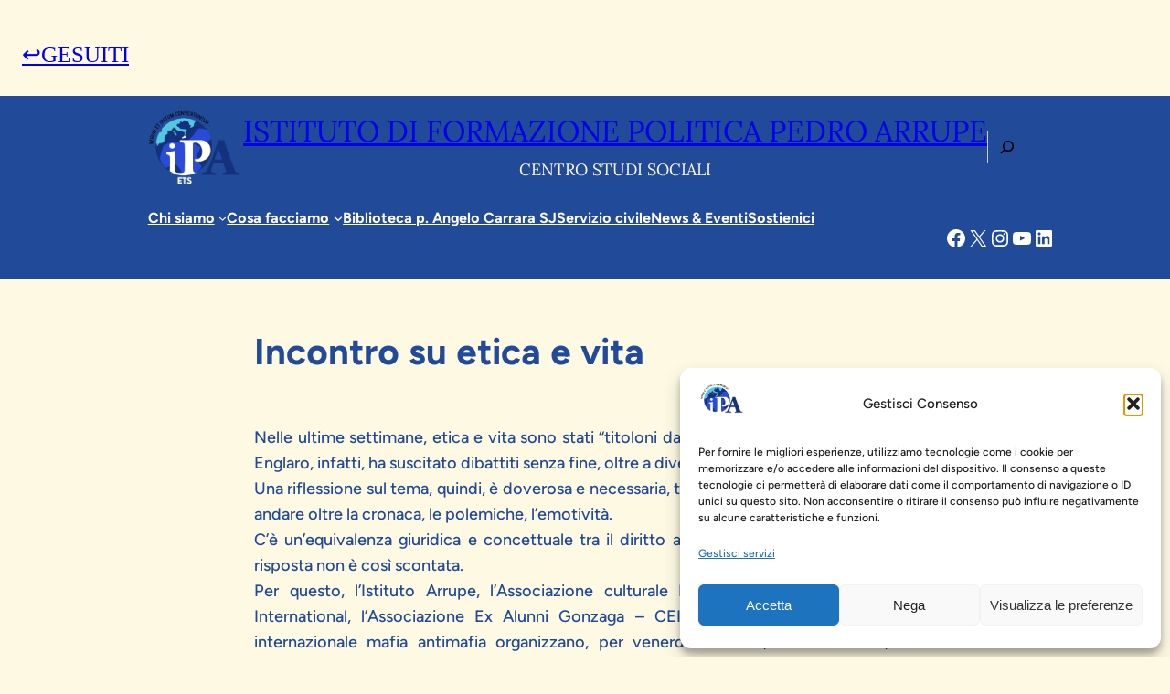

--- FILE ---
content_type: text/html; charset=UTF-8
request_url: https://istitutoarrupe.it/news-eventi/incontro-qetica-e-vitaq-venerd-marzo/
body_size: 38344
content:
<!DOCTYPE html>
<html lang="it-IT">
<head>
	<meta charset="UTF-8" />
	<meta name="viewport" content="width=device-width, initial-scale=1" />
<meta name='robots' content='index, follow, max-image-preview:large, max-snippet:-1, max-video-preview:-1' />

	<!-- This site is optimized with the Yoast SEO plugin v26.7 - https://yoast.com/wordpress/plugins/seo/ -->
	<link rel="canonical" href="https://istitutoarrupe.it/news-eventi/incontro-qetica-e-vitaq-venerd-marzo/" />
	<meta property="og:locale" content="it_IT" />
	<meta property="og:type" content="article" />
	<meta property="og:title" content="Incontro su etica e vita - Istituto di formazione politica pedro arrupe" />
	<meta property="og:description" content="Nelle ultime settimane, etica e vita sono stati “titoloni da prima pagina”. Il caso di Eluana Englaro, infatti, ha suscitato dibattiti senza fine, oltre a diversi interrogativi. Una riflessione sul tema, quindi, è doverosa e necessaria, tanto più se si pone l’obiettivo di andare oltre la cronaca, le polemiche, l’emotività. C’è un’equivalenza giuridica e concettuale [&hellip;]" />
	<meta property="og:url" content="https://istitutoarrupe.it/news-eventi/incontro-qetica-e-vitaq-venerd-marzo/" />
	<meta property="og:site_name" content="Istituto di formazione politica pedro arrupe" />
	<meta property="article:publisher" content="https://www.facebook.com/istitutopedroarrupe/" />
	<meta property="article:published_time" content="2009-03-03T12:04:52+00:00" />
	<meta property="article:modified_time" content="2022-10-05T08:39:47+00:00" />
	<meta name="twitter:card" content="summary_large_image" />
	<meta name="twitter:creator" content="@IstitutoArrupe" />
	<meta name="twitter:site" content="@IstitutoArrupe" />
	<meta name="twitter:label1" content="Scritto da" />
	<meta name="twitter:data1" content="" />
	<meta name="twitter:label2" content="Tempo di lettura stimato" />
	<meta name="twitter:data2" content="1 minuto" />
	<script type="application/ld+json" class="yoast-schema-graph">{"@context":"https://schema.org","@graph":[{"@type":"Article","@id":"https://istitutoarrupe.it/news-eventi/incontro-qetica-e-vitaq-venerd-marzo/#article","isPartOf":{"@id":"https://istitutoarrupe.it/news-eventi/incontro-qetica-e-vitaq-venerd-marzo/"},"author":{"name":"","@id":""},"headline":"Incontro su etica e vita","datePublished":"2009-03-03T12:04:52+00:00","dateModified":"2022-10-05T08:39:47+00:00","mainEntityOfPage":{"@id":"https://istitutoarrupe.it/news-eventi/incontro-qetica-e-vitaq-venerd-marzo/"},"wordCount":174,"publisher":{"@id":"https://istitutoarrupe.it/#organization"},"keywords":["etica"],"articleSection":["News &amp; Eventi"],"inLanguage":"it-IT"},{"@type":"WebPage","@id":"https://istitutoarrupe.it/news-eventi/incontro-qetica-e-vitaq-venerd-marzo/","url":"https://istitutoarrupe.it/news-eventi/incontro-qetica-e-vitaq-venerd-marzo/","name":"Incontro su etica e vita - Istituto di formazione politica pedro arrupe","isPartOf":{"@id":"https://istitutoarrupe.it/#website"},"datePublished":"2009-03-03T12:04:52+00:00","dateModified":"2022-10-05T08:39:47+00:00","breadcrumb":{"@id":"https://istitutoarrupe.it/news-eventi/incontro-qetica-e-vitaq-venerd-marzo/#breadcrumb"},"inLanguage":"it-IT","potentialAction":[{"@type":"ReadAction","target":["https://istitutoarrupe.it/news-eventi/incontro-qetica-e-vitaq-venerd-marzo/"]}]},{"@type":"BreadcrumbList","@id":"https://istitutoarrupe.it/news-eventi/incontro-qetica-e-vitaq-venerd-marzo/#breadcrumb","itemListElement":[{"@type":"ListItem","position":1,"name":"Home","item":"https://istitutoarrupe.it/"},{"@type":"ListItem","position":2,"name":"Incontro su etica e vita"}]},{"@type":"WebSite","@id":"https://istitutoarrupe.it/#website","url":"https://istitutoarrupe.it/","name":"Istituto di formazione politica Pedro Arrupe","description":"","publisher":{"@id":"https://istitutoarrupe.it/#organization"},"potentialAction":[{"@type":"SearchAction","target":{"@type":"EntryPoint","urlTemplate":"https://istitutoarrupe.it/?s={search_term_string}"},"query-input":{"@type":"PropertyValueSpecification","valueRequired":true,"valueName":"search_term_string"}}],"inLanguage":"it-IT"},{"@type":"Organization","@id":"https://istitutoarrupe.it/#organization","name":"Istituto di formazione politica Pedro Arrupe","url":"https://istitutoarrupe.it/","logo":{"@type":"ImageObject","inLanguage":"it-IT","@id":"https://istitutoarrupe.it/#/schema/logo/image/","url":"https://istitutoarrupe.it/wp-content/uploads/2023/07/cropped-thumbnail_Logo-Istituto-Arrupe-nuovo-scritta-ETS-bianca.png","contentUrl":"https://istitutoarrupe.it/wp-content/uploads/2023/07/cropped-thumbnail_Logo-Istituto-Arrupe-nuovo-scritta-ETS-bianca.png","width":540,"height":433,"caption":"Istituto di formazione politica Pedro Arrupe"},"image":{"@id":"https://istitutoarrupe.it/#/schema/logo/image/"},"sameAs":["https://www.facebook.com/istitutopedroarrupe/","https://x.com/IstitutoArrupe"]},{"@type":"Person","@id":""}]}</script>
	<!-- / Yoast SEO plugin. -->


<title>Incontro su etica e vita - Istituto di formazione politica pedro arrupe</title>
<link rel="alternate" type="application/rss+xml" title="Istituto di formazione politica pedro arrupe &raquo; Feed" href="https://istitutoarrupe.it/feed/" />
<link rel="alternate" type="application/rss+xml" title="Istituto di formazione politica pedro arrupe &raquo; Feed dei commenti" href="https://istitutoarrupe.it/comments/feed/" />
<link rel="alternate" type="application/rss+xml" title="Istituto di formazione politica pedro arrupe &raquo; Incontro su etica e vita Feed dei commenti" href="https://istitutoarrupe.it/news-eventi/incontro-qetica-e-vitaq-venerd-marzo/feed/" />
<link rel="alternate" title="oEmbed (JSON)" type="application/json+oembed" href="https://istitutoarrupe.it/wp-json/oembed/1.0/embed?url=https%3A%2F%2Fistitutoarrupe.it%2Fnews-eventi%2Fincontro-qetica-e-vitaq-venerd-marzo%2F" />
<link rel="alternate" title="oEmbed (XML)" type="text/xml+oembed" href="https://istitutoarrupe.it/wp-json/oembed/1.0/embed?url=https%3A%2F%2Fistitutoarrupe.it%2Fnews-eventi%2Fincontro-qetica-e-vitaq-venerd-marzo%2F&#038;format=xml" />
<style id='wp-img-auto-sizes-contain-inline-css'>
img:is([sizes=auto i],[sizes^="auto," i]){contain-intrinsic-size:3000px 1500px}
/*# sourceURL=wp-img-auto-sizes-contain-inline-css */
</style>
<link rel='stylesheet' id='iheg-fontawesome-css' href='https://istitutoarrupe.it/wp-content/plugins/image-hover-effects-block//assets/fontawesome-v5/css/all.min.css?ver=1.4.5' media='all' />
<style id='wp-block-image-inline-css'>
.wp-block-image>a,.wp-block-image>figure>a{
  display:inline-block;
}
.wp-block-image img{
  box-sizing:border-box;
  height:auto;
  max-width:100%;
  vertical-align:bottom;
}
@media not (prefers-reduced-motion){
  .wp-block-image img.hide{
    visibility:hidden;
  }
  .wp-block-image img.show{
    animation:show-content-image .4s;
  }
}
.wp-block-image[style*=border-radius] img,.wp-block-image[style*=border-radius]>a{
  border-radius:inherit;
}
.wp-block-image.has-custom-border img{
  box-sizing:border-box;
}
.wp-block-image.aligncenter{
  text-align:center;
}
.wp-block-image.alignfull>a,.wp-block-image.alignwide>a{
  width:100%;
}
.wp-block-image.alignfull img,.wp-block-image.alignwide img{
  height:auto;
  width:100%;
}
.wp-block-image .aligncenter,.wp-block-image .alignleft,.wp-block-image .alignright,.wp-block-image.aligncenter,.wp-block-image.alignleft,.wp-block-image.alignright{
  display:table;
}
.wp-block-image .aligncenter>figcaption,.wp-block-image .alignleft>figcaption,.wp-block-image .alignright>figcaption,.wp-block-image.aligncenter>figcaption,.wp-block-image.alignleft>figcaption,.wp-block-image.alignright>figcaption{
  caption-side:bottom;
  display:table-caption;
}
.wp-block-image .alignleft{
  float:left;
  margin:.5em 1em .5em 0;
}
.wp-block-image .alignright{
  float:right;
  margin:.5em 0 .5em 1em;
}
.wp-block-image .aligncenter{
  margin-left:auto;
  margin-right:auto;
}
.wp-block-image :where(figcaption){
  margin-bottom:1em;
  margin-top:.5em;
}
.wp-block-image.is-style-circle-mask img{
  border-radius:9999px;
}
@supports ((-webkit-mask-image:none) or (mask-image:none)) or (-webkit-mask-image:none){
  .wp-block-image.is-style-circle-mask img{
    border-radius:0;
    -webkit-mask-image:url('data:image/svg+xml;utf8,<svg viewBox="0 0 100 100" xmlns="http://www.w3.org/2000/svg"><circle cx="50" cy="50" r="50"/></svg>');
            mask-image:url('data:image/svg+xml;utf8,<svg viewBox="0 0 100 100" xmlns="http://www.w3.org/2000/svg"><circle cx="50" cy="50" r="50"/></svg>');
    mask-mode:alpha;
    -webkit-mask-position:center;
            mask-position:center;
    -webkit-mask-repeat:no-repeat;
            mask-repeat:no-repeat;
    -webkit-mask-size:contain;
            mask-size:contain;
  }
}

:root :where(.wp-block-image.is-style-rounded img,.wp-block-image .is-style-rounded img){
  border-radius:9999px;
}

.wp-block-image figure{
  margin:0;
}

.wp-lightbox-container{
  display:flex;
  flex-direction:column;
  position:relative;
}
.wp-lightbox-container img{
  cursor:zoom-in;
}
.wp-lightbox-container img:hover+button{
  opacity:1;
}
.wp-lightbox-container button{
  align-items:center;
  backdrop-filter:blur(16px) saturate(180%);
  background-color:#5a5a5a40;
  border:none;
  border-radius:4px;
  cursor:zoom-in;
  display:flex;
  height:20px;
  justify-content:center;
  opacity:0;
  padding:0;
  position:absolute;
  right:16px;
  text-align:center;
  top:16px;
  width:20px;
  z-index:100;
}
@media not (prefers-reduced-motion){
  .wp-lightbox-container button{
    transition:opacity .2s ease;
  }
}
.wp-lightbox-container button:focus-visible{
  outline:3px auto #5a5a5a40;
  outline:3px auto -webkit-focus-ring-color;
  outline-offset:3px;
}
.wp-lightbox-container button:hover{
  cursor:pointer;
  opacity:1;
}
.wp-lightbox-container button:focus{
  opacity:1;
}
.wp-lightbox-container button:focus,.wp-lightbox-container button:hover,.wp-lightbox-container button:not(:hover):not(:active):not(.has-background){
  background-color:#5a5a5a40;
  border:none;
}

.wp-lightbox-overlay{
  box-sizing:border-box;
  cursor:zoom-out;
  height:100vh;
  left:0;
  overflow:hidden;
  position:fixed;
  top:0;
  visibility:hidden;
  width:100%;
  z-index:100000;
}
.wp-lightbox-overlay .close-button{
  align-items:center;
  cursor:pointer;
  display:flex;
  justify-content:center;
  min-height:40px;
  min-width:40px;
  padding:0;
  position:absolute;
  right:calc(env(safe-area-inset-right) + 16px);
  top:calc(env(safe-area-inset-top) + 16px);
  z-index:5000000;
}
.wp-lightbox-overlay .close-button:focus,.wp-lightbox-overlay .close-button:hover,.wp-lightbox-overlay .close-button:not(:hover):not(:active):not(.has-background){
  background:none;
  border:none;
}
.wp-lightbox-overlay .lightbox-image-container{
  height:var(--wp--lightbox-container-height);
  left:50%;
  overflow:hidden;
  position:absolute;
  top:50%;
  transform:translate(-50%, -50%);
  transform-origin:top left;
  width:var(--wp--lightbox-container-width);
  z-index:9999999999;
}
.wp-lightbox-overlay .wp-block-image{
  align-items:center;
  box-sizing:border-box;
  display:flex;
  height:100%;
  justify-content:center;
  margin:0;
  position:relative;
  transform-origin:0 0;
  width:100%;
  z-index:3000000;
}
.wp-lightbox-overlay .wp-block-image img{
  height:var(--wp--lightbox-image-height);
  min-height:var(--wp--lightbox-image-height);
  min-width:var(--wp--lightbox-image-width);
  width:var(--wp--lightbox-image-width);
}
.wp-lightbox-overlay .wp-block-image figcaption{
  display:none;
}
.wp-lightbox-overlay button{
  background:none;
  border:none;
}
.wp-lightbox-overlay .scrim{
  background-color:#fff;
  height:100%;
  opacity:.9;
  position:absolute;
  width:100%;
  z-index:2000000;
}
.wp-lightbox-overlay.active{
  visibility:visible;
}
@media not (prefers-reduced-motion){
  .wp-lightbox-overlay.active{
    animation:turn-on-visibility .25s both;
  }
  .wp-lightbox-overlay.active img{
    animation:turn-on-visibility .35s both;
  }
  .wp-lightbox-overlay.show-closing-animation:not(.active){
    animation:turn-off-visibility .35s both;
  }
  .wp-lightbox-overlay.show-closing-animation:not(.active) img{
    animation:turn-off-visibility .25s both;
  }
  .wp-lightbox-overlay.zoom.active{
    animation:none;
    opacity:1;
    visibility:visible;
  }
  .wp-lightbox-overlay.zoom.active .lightbox-image-container{
    animation:lightbox-zoom-in .4s;
  }
  .wp-lightbox-overlay.zoom.active .lightbox-image-container img{
    animation:none;
  }
  .wp-lightbox-overlay.zoom.active .scrim{
    animation:turn-on-visibility .4s forwards;
  }
  .wp-lightbox-overlay.zoom.show-closing-animation:not(.active){
    animation:none;
  }
  .wp-lightbox-overlay.zoom.show-closing-animation:not(.active) .lightbox-image-container{
    animation:lightbox-zoom-out .4s;
  }
  .wp-lightbox-overlay.zoom.show-closing-animation:not(.active) .lightbox-image-container img{
    animation:none;
  }
  .wp-lightbox-overlay.zoom.show-closing-animation:not(.active) .scrim{
    animation:turn-off-visibility .4s forwards;
  }
}

@keyframes show-content-image{
  0%{
    visibility:hidden;
  }
  99%{
    visibility:hidden;
  }
  to{
    visibility:visible;
  }
}
@keyframes turn-on-visibility{
  0%{
    opacity:0;
  }
  to{
    opacity:1;
  }
}
@keyframes turn-off-visibility{
  0%{
    opacity:1;
    visibility:visible;
  }
  99%{
    opacity:0;
    visibility:visible;
  }
  to{
    opacity:0;
    visibility:hidden;
  }
}
@keyframes lightbox-zoom-in{
  0%{
    transform:translate(calc((-100vw + var(--wp--lightbox-scrollbar-width))/2 + var(--wp--lightbox-initial-left-position)), calc(-50vh + var(--wp--lightbox-initial-top-position))) scale(var(--wp--lightbox-scale));
  }
  to{
    transform:translate(-50%, -50%) scale(1);
  }
}
@keyframes lightbox-zoom-out{
  0%{
    transform:translate(-50%, -50%) scale(1);
    visibility:visible;
  }
  99%{
    visibility:visible;
  }
  to{
    transform:translate(calc((-100vw + var(--wp--lightbox-scrollbar-width))/2 + var(--wp--lightbox-initial-left-position)), calc(-50vh + var(--wp--lightbox-initial-top-position))) scale(var(--wp--lightbox-scale));
    visibility:hidden;
  }
}
/*# sourceURL=https://istitutoarrupe.it/wp-includes/blocks/image/style.css */
</style>
<style id='wp-block-image-theme-inline-css'>
:root :where(.wp-block-image figcaption){
  color:#555;
  font-size:13px;
  text-align:center;
}
.is-dark-theme :root :where(.wp-block-image figcaption){
  color:#ffffffa6;
}

.wp-block-image{
  margin:0 0 1em;
}
/*# sourceURL=https://istitutoarrupe.it/wp-includes/blocks/image/theme.css */
</style>
<style id='wp-block-search-inline-css'>
.wp-block-search__button{
  margin-left:10px;
  word-break:normal;
}
.wp-block-search__button.has-icon{
  line-height:0;
}
.wp-block-search__button svg{
  height:1.25em;
  min-height:24px;
  min-width:24px;
  width:1.25em;
  fill:currentColor;
  vertical-align:text-bottom;
}

:where(.wp-block-search__button){
  border:1px solid #ccc;
  padding:6px 10px;
}

.wp-block-search__inside-wrapper{
  display:flex;
  flex:auto;
  flex-wrap:nowrap;
  max-width:100%;
}

.wp-block-search__label{
  width:100%;
}

.wp-block-search.wp-block-search__button-only .wp-block-search__button{
  box-sizing:border-box;
  display:flex;
  flex-shrink:0;
  justify-content:center;
  margin-left:0;
  max-width:100%;
}
.wp-block-search.wp-block-search__button-only .wp-block-search__inside-wrapper{
  min-width:0 !important;
  transition-property:width;
}
.wp-block-search.wp-block-search__button-only .wp-block-search__input{
  flex-basis:100%;
  transition-duration:.3s;
}
.wp-block-search.wp-block-search__button-only.wp-block-search__searchfield-hidden,.wp-block-search.wp-block-search__button-only.wp-block-search__searchfield-hidden .wp-block-search__inside-wrapper{
  overflow:hidden;
}
.wp-block-search.wp-block-search__button-only.wp-block-search__searchfield-hidden .wp-block-search__input{
  border-left-width:0 !important;
  border-right-width:0 !important;
  flex-basis:0;
  flex-grow:0;
  margin:0;
  min-width:0 !important;
  padding-left:0 !important;
  padding-right:0 !important;
  width:0 !important;
}

:where(.wp-block-search__input){
  appearance:none;
  border:1px solid #949494;
  flex-grow:1;
  font-family:inherit;
  font-size:inherit;
  font-style:inherit;
  font-weight:inherit;
  letter-spacing:inherit;
  line-height:inherit;
  margin-left:0;
  margin-right:0;
  min-width:3rem;
  padding:8px;
  text-decoration:unset !important;
  text-transform:inherit;
}

:where(.wp-block-search__button-inside .wp-block-search__inside-wrapper){
  background-color:#fff;
  border:1px solid #949494;
  box-sizing:border-box;
  padding:4px;
}
:where(.wp-block-search__button-inside .wp-block-search__inside-wrapper) .wp-block-search__input{
  border:none;
  border-radius:0;
  padding:0 4px;
}
:where(.wp-block-search__button-inside .wp-block-search__inside-wrapper) .wp-block-search__input:focus{
  outline:none;
}
:where(.wp-block-search__button-inside .wp-block-search__inside-wrapper) :where(.wp-block-search__button){
  padding:4px 8px;
}

.wp-block-search.aligncenter .wp-block-search__inside-wrapper{
  margin:auto;
}

.wp-block[data-align=right] .wp-block-search.wp-block-search__button-only .wp-block-search__inside-wrapper{
  float:right;
}
/*# sourceURL=https://istitutoarrupe.it/wp-includes/blocks/search/style.css */
</style>
<style id='wp-block-search-theme-inline-css'>
.wp-block-search .wp-block-search__label{
  font-weight:700;
}

.wp-block-search__button{
  border:1px solid #ccc;
  padding:.375em .625em;
}
/*# sourceURL=https://istitutoarrupe.it/wp-includes/blocks/search/theme.css */
</style>
<style id='wp-block-group-inline-css'>
.wp-block-group{
  box-sizing:border-box;
}

:where(.wp-block-group.wp-block-group-is-layout-constrained){
  position:relative;
}
/*# sourceURL=https://istitutoarrupe.it/wp-includes/blocks/group/style.css */
</style>
<style id='wp-block-group-theme-inline-css'>
:where(.wp-block-group.has-background){
  padding:1.25em 2.375em;
}
/*# sourceURL=https://istitutoarrupe.it/wp-includes/blocks/group/theme.css */
</style>
<style id='wp-block-social-links-inline-css'>
.wp-block-social-links{
  background:none;
  box-sizing:border-box;
  margin-left:0;
  padding-left:0;
  padding-right:0;
  text-indent:0;
}
.wp-block-social-links .wp-social-link a,.wp-block-social-links .wp-social-link a:hover{
  border-bottom:0;
  box-shadow:none;
  text-decoration:none;
}
.wp-block-social-links .wp-social-link svg{
  height:1em;
  width:1em;
}
.wp-block-social-links .wp-social-link span:not(.screen-reader-text){
  font-size:.65em;
  margin-left:.5em;
  margin-right:.5em;
}
.wp-block-social-links.has-small-icon-size{
  font-size:16px;
}
.wp-block-social-links,.wp-block-social-links.has-normal-icon-size{
  font-size:24px;
}
.wp-block-social-links.has-large-icon-size{
  font-size:36px;
}
.wp-block-social-links.has-huge-icon-size{
  font-size:48px;
}
.wp-block-social-links.aligncenter{
  display:flex;
  justify-content:center;
}
.wp-block-social-links.alignright{
  justify-content:flex-end;
}

.wp-block-social-link{
  border-radius:9999px;
  display:block;
}
@media not (prefers-reduced-motion){
  .wp-block-social-link{
    transition:transform .1s ease;
  }
}
.wp-block-social-link{
  height:auto;
}
.wp-block-social-link a{
  align-items:center;
  display:flex;
  line-height:0;
}
.wp-block-social-link:hover{
  transform:scale(1.1);
}

.wp-block-social-links .wp-block-social-link.wp-social-link{
  display:inline-block;
  margin:0;
  padding:0;
}
.wp-block-social-links .wp-block-social-link.wp-social-link .wp-block-social-link-anchor,.wp-block-social-links .wp-block-social-link.wp-social-link .wp-block-social-link-anchor svg,.wp-block-social-links .wp-block-social-link.wp-social-link .wp-block-social-link-anchor:active,.wp-block-social-links .wp-block-social-link.wp-social-link .wp-block-social-link-anchor:hover,.wp-block-social-links .wp-block-social-link.wp-social-link .wp-block-social-link-anchor:visited{
  color:currentColor;
  fill:currentColor;
}

:where(.wp-block-social-links:not(.is-style-logos-only)) .wp-social-link{
  background-color:#f0f0f0;
  color:#444;
}
:where(.wp-block-social-links:not(.is-style-logos-only)) .wp-social-link-amazon{
  background-color:#f90;
  color:#fff;
}
:where(.wp-block-social-links:not(.is-style-logos-only)) .wp-social-link-bandcamp{
  background-color:#1ea0c3;
  color:#fff;
}
:where(.wp-block-social-links:not(.is-style-logos-only)) .wp-social-link-behance{
  background-color:#0757fe;
  color:#fff;
}
:where(.wp-block-social-links:not(.is-style-logos-only)) .wp-social-link-bluesky{
  background-color:#0a7aff;
  color:#fff;
}
:where(.wp-block-social-links:not(.is-style-logos-only)) .wp-social-link-codepen{
  background-color:#1e1f26;
  color:#fff;
}
:where(.wp-block-social-links:not(.is-style-logos-only)) .wp-social-link-deviantart{
  background-color:#02e49b;
  color:#fff;
}
:where(.wp-block-social-links:not(.is-style-logos-only)) .wp-social-link-discord{
  background-color:#5865f2;
  color:#fff;
}
:where(.wp-block-social-links:not(.is-style-logos-only)) .wp-social-link-dribbble{
  background-color:#e94c89;
  color:#fff;
}
:where(.wp-block-social-links:not(.is-style-logos-only)) .wp-social-link-dropbox{
  background-color:#4280ff;
  color:#fff;
}
:where(.wp-block-social-links:not(.is-style-logos-only)) .wp-social-link-etsy{
  background-color:#f45800;
  color:#fff;
}
:where(.wp-block-social-links:not(.is-style-logos-only)) .wp-social-link-facebook{
  background-color:#0866ff;
  color:#fff;
}
:where(.wp-block-social-links:not(.is-style-logos-only)) .wp-social-link-fivehundredpx{
  background-color:#000;
  color:#fff;
}
:where(.wp-block-social-links:not(.is-style-logos-only)) .wp-social-link-flickr{
  background-color:#0461dd;
  color:#fff;
}
:where(.wp-block-social-links:not(.is-style-logos-only)) .wp-social-link-foursquare{
  background-color:#e65678;
  color:#fff;
}
:where(.wp-block-social-links:not(.is-style-logos-only)) .wp-social-link-github{
  background-color:#24292d;
  color:#fff;
}
:where(.wp-block-social-links:not(.is-style-logos-only)) .wp-social-link-goodreads{
  background-color:#eceadd;
  color:#382110;
}
:where(.wp-block-social-links:not(.is-style-logos-only)) .wp-social-link-google{
  background-color:#ea4434;
  color:#fff;
}
:where(.wp-block-social-links:not(.is-style-logos-only)) .wp-social-link-gravatar{
  background-color:#1d4fc4;
  color:#fff;
}
:where(.wp-block-social-links:not(.is-style-logos-only)) .wp-social-link-instagram{
  background-color:#f00075;
  color:#fff;
}
:where(.wp-block-social-links:not(.is-style-logos-only)) .wp-social-link-lastfm{
  background-color:#e21b24;
  color:#fff;
}
:where(.wp-block-social-links:not(.is-style-logos-only)) .wp-social-link-linkedin{
  background-color:#0d66c2;
  color:#fff;
}
:where(.wp-block-social-links:not(.is-style-logos-only)) .wp-social-link-mastodon{
  background-color:#3288d4;
  color:#fff;
}
:where(.wp-block-social-links:not(.is-style-logos-only)) .wp-social-link-medium{
  background-color:#000;
  color:#fff;
}
:where(.wp-block-social-links:not(.is-style-logos-only)) .wp-social-link-meetup{
  background-color:#f6405f;
  color:#fff;
}
:where(.wp-block-social-links:not(.is-style-logos-only)) .wp-social-link-patreon{
  background-color:#000;
  color:#fff;
}
:where(.wp-block-social-links:not(.is-style-logos-only)) .wp-social-link-pinterest{
  background-color:#e60122;
  color:#fff;
}
:where(.wp-block-social-links:not(.is-style-logos-only)) .wp-social-link-pocket{
  background-color:#ef4155;
  color:#fff;
}
:where(.wp-block-social-links:not(.is-style-logos-only)) .wp-social-link-reddit{
  background-color:#ff4500;
  color:#fff;
}
:where(.wp-block-social-links:not(.is-style-logos-only)) .wp-social-link-skype{
  background-color:#0478d7;
  color:#fff;
}
:where(.wp-block-social-links:not(.is-style-logos-only)) .wp-social-link-snapchat{
  background-color:#fefc00;
  color:#fff;
  stroke:#000;
}
:where(.wp-block-social-links:not(.is-style-logos-only)) .wp-social-link-soundcloud{
  background-color:#ff5600;
  color:#fff;
}
:where(.wp-block-social-links:not(.is-style-logos-only)) .wp-social-link-spotify{
  background-color:#1bd760;
  color:#fff;
}
:where(.wp-block-social-links:not(.is-style-logos-only)) .wp-social-link-telegram{
  background-color:#2aabee;
  color:#fff;
}
:where(.wp-block-social-links:not(.is-style-logos-only)) .wp-social-link-threads{
  background-color:#000;
  color:#fff;
}
:where(.wp-block-social-links:not(.is-style-logos-only)) .wp-social-link-tiktok{
  background-color:#000;
  color:#fff;
}
:where(.wp-block-social-links:not(.is-style-logos-only)) .wp-social-link-tumblr{
  background-color:#011835;
  color:#fff;
}
:where(.wp-block-social-links:not(.is-style-logos-only)) .wp-social-link-twitch{
  background-color:#6440a4;
  color:#fff;
}
:where(.wp-block-social-links:not(.is-style-logos-only)) .wp-social-link-twitter{
  background-color:#1da1f2;
  color:#fff;
}
:where(.wp-block-social-links:not(.is-style-logos-only)) .wp-social-link-vimeo{
  background-color:#1eb7ea;
  color:#fff;
}
:where(.wp-block-social-links:not(.is-style-logos-only)) .wp-social-link-vk{
  background-color:#4680c2;
  color:#fff;
}
:where(.wp-block-social-links:not(.is-style-logos-only)) .wp-social-link-wordpress{
  background-color:#3499cd;
  color:#fff;
}
:where(.wp-block-social-links:not(.is-style-logos-only)) .wp-social-link-whatsapp{
  background-color:#25d366;
  color:#fff;
}
:where(.wp-block-social-links:not(.is-style-logos-only)) .wp-social-link-x{
  background-color:#000;
  color:#fff;
}
:where(.wp-block-social-links:not(.is-style-logos-only)) .wp-social-link-yelp{
  background-color:#d32422;
  color:#fff;
}
:where(.wp-block-social-links:not(.is-style-logos-only)) .wp-social-link-youtube{
  background-color:red;
  color:#fff;
}

:where(.wp-block-social-links.is-style-logos-only) .wp-social-link{
  background:none;
}
:where(.wp-block-social-links.is-style-logos-only) .wp-social-link svg{
  height:1.25em;
  width:1.25em;
}
:where(.wp-block-social-links.is-style-logos-only) .wp-social-link-amazon{
  color:#f90;
}
:where(.wp-block-social-links.is-style-logos-only) .wp-social-link-bandcamp{
  color:#1ea0c3;
}
:where(.wp-block-social-links.is-style-logos-only) .wp-social-link-behance{
  color:#0757fe;
}
:where(.wp-block-social-links.is-style-logos-only) .wp-social-link-bluesky{
  color:#0a7aff;
}
:where(.wp-block-social-links.is-style-logos-only) .wp-social-link-codepen{
  color:#1e1f26;
}
:where(.wp-block-social-links.is-style-logos-only) .wp-social-link-deviantart{
  color:#02e49b;
}
:where(.wp-block-social-links.is-style-logos-only) .wp-social-link-discord{
  color:#5865f2;
}
:where(.wp-block-social-links.is-style-logos-only) .wp-social-link-dribbble{
  color:#e94c89;
}
:where(.wp-block-social-links.is-style-logos-only) .wp-social-link-dropbox{
  color:#4280ff;
}
:where(.wp-block-social-links.is-style-logos-only) .wp-social-link-etsy{
  color:#f45800;
}
:where(.wp-block-social-links.is-style-logos-only) .wp-social-link-facebook{
  color:#0866ff;
}
:where(.wp-block-social-links.is-style-logos-only) .wp-social-link-fivehundredpx{
  color:#000;
}
:where(.wp-block-social-links.is-style-logos-only) .wp-social-link-flickr{
  color:#0461dd;
}
:where(.wp-block-social-links.is-style-logos-only) .wp-social-link-foursquare{
  color:#e65678;
}
:where(.wp-block-social-links.is-style-logos-only) .wp-social-link-github{
  color:#24292d;
}
:where(.wp-block-social-links.is-style-logos-only) .wp-social-link-goodreads{
  color:#382110;
}
:where(.wp-block-social-links.is-style-logos-only) .wp-social-link-google{
  color:#ea4434;
}
:where(.wp-block-social-links.is-style-logos-only) .wp-social-link-gravatar{
  color:#1d4fc4;
}
:where(.wp-block-social-links.is-style-logos-only) .wp-social-link-instagram{
  color:#f00075;
}
:where(.wp-block-social-links.is-style-logos-only) .wp-social-link-lastfm{
  color:#e21b24;
}
:where(.wp-block-social-links.is-style-logos-only) .wp-social-link-linkedin{
  color:#0d66c2;
}
:where(.wp-block-social-links.is-style-logos-only) .wp-social-link-mastodon{
  color:#3288d4;
}
:where(.wp-block-social-links.is-style-logos-only) .wp-social-link-medium{
  color:#000;
}
:where(.wp-block-social-links.is-style-logos-only) .wp-social-link-meetup{
  color:#f6405f;
}
:where(.wp-block-social-links.is-style-logos-only) .wp-social-link-patreon{
  color:#000;
}
:where(.wp-block-social-links.is-style-logos-only) .wp-social-link-pinterest{
  color:#e60122;
}
:where(.wp-block-social-links.is-style-logos-only) .wp-social-link-pocket{
  color:#ef4155;
}
:where(.wp-block-social-links.is-style-logos-only) .wp-social-link-reddit{
  color:#ff4500;
}
:where(.wp-block-social-links.is-style-logos-only) .wp-social-link-skype{
  color:#0478d7;
}
:where(.wp-block-social-links.is-style-logos-only) .wp-social-link-snapchat{
  color:#fff;
  stroke:#000;
}
:where(.wp-block-social-links.is-style-logos-only) .wp-social-link-soundcloud{
  color:#ff5600;
}
:where(.wp-block-social-links.is-style-logos-only) .wp-social-link-spotify{
  color:#1bd760;
}
:where(.wp-block-social-links.is-style-logos-only) .wp-social-link-telegram{
  color:#2aabee;
}
:where(.wp-block-social-links.is-style-logos-only) .wp-social-link-threads{
  color:#000;
}
:where(.wp-block-social-links.is-style-logos-only) .wp-social-link-tiktok{
  color:#000;
}
:where(.wp-block-social-links.is-style-logos-only) .wp-social-link-tumblr{
  color:#011835;
}
:where(.wp-block-social-links.is-style-logos-only) .wp-social-link-twitch{
  color:#6440a4;
}
:where(.wp-block-social-links.is-style-logos-only) .wp-social-link-twitter{
  color:#1da1f2;
}
:where(.wp-block-social-links.is-style-logos-only) .wp-social-link-vimeo{
  color:#1eb7ea;
}
:where(.wp-block-social-links.is-style-logos-only) .wp-social-link-vk{
  color:#4680c2;
}
:where(.wp-block-social-links.is-style-logos-only) .wp-social-link-whatsapp{
  color:#25d366;
}
:where(.wp-block-social-links.is-style-logos-only) .wp-social-link-wordpress{
  color:#3499cd;
}
:where(.wp-block-social-links.is-style-logos-only) .wp-social-link-x{
  color:#000;
}
:where(.wp-block-social-links.is-style-logos-only) .wp-social-link-yelp{
  color:#d32422;
}
:where(.wp-block-social-links.is-style-logos-only) .wp-social-link-youtube{
  color:red;
}

.wp-block-social-links.is-style-pill-shape .wp-social-link{
  width:auto;
}

:root :where(.wp-block-social-links .wp-social-link a){
  padding:.25em;
}

:root :where(.wp-block-social-links.is-style-logos-only .wp-social-link a){
  padding:0;
}

:root :where(.wp-block-social-links.is-style-pill-shape .wp-social-link a){
  padding-left:.6666666667em;
  padding-right:.6666666667em;
}

.wp-block-social-links:not(.has-icon-color):not(.has-icon-background-color) .wp-social-link-snapchat .wp-block-social-link-label{
  color:#000;
}
/*# sourceURL=https://istitutoarrupe.it/wp-includes/blocks/social-links/style.css */
</style>
<style id='wp-block-heading-inline-css'>
h1:where(.wp-block-heading).has-background,h2:where(.wp-block-heading).has-background,h3:where(.wp-block-heading).has-background,h4:where(.wp-block-heading).has-background,h5:where(.wp-block-heading).has-background,h6:where(.wp-block-heading).has-background{
  padding:1.25em 2.375em;
}
h1.has-text-align-left[style*=writing-mode]:where([style*=vertical-lr]),h1.has-text-align-right[style*=writing-mode]:where([style*=vertical-rl]),h2.has-text-align-left[style*=writing-mode]:where([style*=vertical-lr]),h2.has-text-align-right[style*=writing-mode]:where([style*=vertical-rl]),h3.has-text-align-left[style*=writing-mode]:where([style*=vertical-lr]),h3.has-text-align-right[style*=writing-mode]:where([style*=vertical-rl]),h4.has-text-align-left[style*=writing-mode]:where([style*=vertical-lr]),h4.has-text-align-right[style*=writing-mode]:where([style*=vertical-rl]),h5.has-text-align-left[style*=writing-mode]:where([style*=vertical-lr]),h5.has-text-align-right[style*=writing-mode]:where([style*=vertical-rl]),h6.has-text-align-left[style*=writing-mode]:where([style*=vertical-lr]),h6.has-text-align-right[style*=writing-mode]:where([style*=vertical-rl]){
  rotate:180deg;
}
/*# sourceURL=https://istitutoarrupe.it/wp-includes/blocks/heading/style.css */
</style>
<style id='wp-block-site-logo-inline-css'>
.wp-block-site-logo{
  box-sizing:border-box;
  line-height:0;
}
.wp-block-site-logo a{
  display:inline-block;
  line-height:0;
}
.wp-block-site-logo.is-default-size img{
  height:auto;
  width:120px;
}
.wp-block-site-logo img{
  height:auto;
  max-width:100%;
}
.wp-block-site-logo a,.wp-block-site-logo img{
  border-radius:inherit;
}
.wp-block-site-logo.aligncenter{
  margin-left:auto;
  margin-right:auto;
  text-align:center;
}

:root :where(.wp-block-site-logo.is-style-rounded){
  border-radius:9999px;
}
/*# sourceURL=https://istitutoarrupe.it/wp-includes/blocks/site-logo/style.css */
</style>
<style id='wp-block-site-title-inline-css'>
.wp-block-site-title{
  box-sizing:border-box;
}
.wp-block-site-title :where(a){
  color:inherit;
  font-family:inherit;
  font-size:inherit;
  font-style:inherit;
  font-weight:inherit;
  letter-spacing:inherit;
  line-height:inherit;
  text-decoration:inherit;
}
/*# sourceURL=https://istitutoarrupe.it/wp-includes/blocks/site-title/style.css */
</style>
<style id='wp-block-paragraph-inline-css'>
.is-small-text{
  font-size:.875em;
}

.is-regular-text{
  font-size:1em;
}

.is-large-text{
  font-size:2.25em;
}

.is-larger-text{
  font-size:3em;
}

.has-drop-cap:not(:focus):first-letter{
  float:left;
  font-size:8.4em;
  font-style:normal;
  font-weight:100;
  line-height:.68;
  margin:.05em .1em 0 0;
  text-transform:uppercase;
}

body.rtl .has-drop-cap:not(:focus):first-letter{
  float:none;
  margin-left:.1em;
}

p.has-drop-cap.has-background{
  overflow:hidden;
}

:root :where(p.has-background){
  padding:1.25em 2.375em;
}

:where(p.has-text-color:not(.has-link-color)) a{
  color:inherit;
}

p.has-text-align-left[style*="writing-mode:vertical-lr"],p.has-text-align-right[style*="writing-mode:vertical-rl"]{
  rotate:180deg;
}
/*# sourceURL=https://istitutoarrupe.it/wp-includes/blocks/paragraph/style.css */
</style>
<style id='wp-block-columns-inline-css'>
.wp-block-columns{
  box-sizing:border-box;
  display:flex;
  flex-wrap:wrap !important;
}
@media (min-width:782px){
  .wp-block-columns{
    flex-wrap:nowrap !important;
  }
}
.wp-block-columns{
  align-items:normal !important;
}
.wp-block-columns.are-vertically-aligned-top{
  align-items:flex-start;
}
.wp-block-columns.are-vertically-aligned-center{
  align-items:center;
}
.wp-block-columns.are-vertically-aligned-bottom{
  align-items:flex-end;
}
@media (max-width:781px){
  .wp-block-columns:not(.is-not-stacked-on-mobile)>.wp-block-column{
    flex-basis:100% !important;
  }
}
@media (min-width:782px){
  .wp-block-columns:not(.is-not-stacked-on-mobile)>.wp-block-column{
    flex-basis:0;
    flex-grow:1;
  }
  .wp-block-columns:not(.is-not-stacked-on-mobile)>.wp-block-column[style*=flex-basis]{
    flex-grow:0;
  }
}
.wp-block-columns.is-not-stacked-on-mobile{
  flex-wrap:nowrap !important;
}
.wp-block-columns.is-not-stacked-on-mobile>.wp-block-column{
  flex-basis:0;
  flex-grow:1;
}
.wp-block-columns.is-not-stacked-on-mobile>.wp-block-column[style*=flex-basis]{
  flex-grow:0;
}

:where(.wp-block-columns){
  margin-bottom:1.75em;
}

:where(.wp-block-columns.has-background){
  padding:1.25em 2.375em;
}

.wp-block-column{
  flex-grow:1;
  min-width:0;
  overflow-wrap:break-word;
  word-break:break-word;
}
.wp-block-column.is-vertically-aligned-top{
  align-self:flex-start;
}
.wp-block-column.is-vertically-aligned-center{
  align-self:center;
}
.wp-block-column.is-vertically-aligned-bottom{
  align-self:flex-end;
}
.wp-block-column.is-vertically-aligned-stretch{
  align-self:stretch;
}
.wp-block-column.is-vertically-aligned-bottom,.wp-block-column.is-vertically-aligned-center,.wp-block-column.is-vertically-aligned-top{
  width:100%;
}
/*# sourceURL=https://istitutoarrupe.it/wp-includes/blocks/columns/style.css */
</style>
<style id='wp-block-navigation-link-inline-css'>
.wp-block-navigation .wp-block-navigation-item__label{
  overflow-wrap:break-word;
}
.wp-block-navigation .wp-block-navigation-item__description{
  display:none;
}

.link-ui-tools{
  outline:1px solid #f0f0f0;
  padding:8px;
}

.link-ui-block-inserter{
  padding-top:8px;
}

.link-ui-block-inserter__back{
  margin-left:8px;
  text-transform:uppercase;
}
/*# sourceURL=https://istitutoarrupe.it/wp-includes/blocks/navigation-link/style.css */
</style>
<link rel='stylesheet' id='wp-block-navigation-css' href='https://istitutoarrupe.it/wp-includes/blocks/navigation/style.css?ver=6.9' media='all' />
<style id='wp-block-template-part-theme-inline-css'>
:root :where(.wp-block-template-part.has-background){
  margin-bottom:0;
  margin-top:0;
  padding:1.25em 2.375em;
}
/*# sourceURL=https://istitutoarrupe.it/wp-includes/blocks/template-part/theme.css */
</style>
<style id='wp-block-post-date-inline-css'>
.wp-block-post-date{
  box-sizing:border-box;
}
/*# sourceURL=https://istitutoarrupe.it/wp-includes/blocks/post-date/style.css */
</style>
<style id='wp-block-post-terms-inline-css'>
.wp-block-post-terms{
  box-sizing:border-box;
}
.wp-block-post-terms .wp-block-post-terms__separator{
  white-space:pre-wrap;
}
/*# sourceURL=https://istitutoarrupe.it/wp-includes/blocks/post-terms/style.css */
</style>
<style id='wp-block-post-title-inline-css'>
.wp-block-post-title{
  box-sizing:border-box;
  word-break:break-word;
}
.wp-block-post-title :where(a){
  display:inline-block;
  font-family:inherit;
  font-size:inherit;
  font-style:inherit;
  font-weight:inherit;
  letter-spacing:inherit;
  line-height:inherit;
  text-decoration:inherit;
}
/*# sourceURL=https://istitutoarrupe.it/wp-includes/blocks/post-title/style.css */
</style>
<style id='wp-block-post-content-inline-css'>
.wp-block-post-content{
  display:flow-root;
}
/*# sourceURL=https://istitutoarrupe.it/wp-includes/blocks/post-content/style.css */
</style>
<link rel='stylesheet' id='jquery-ui-css' href='https://istitutoarrupe.it/wp-content/plugins/wp-pagebuilder/assets/css/jquery-ui.css?ver=1.12.1' media='all' />
<link rel='stylesheet' id='animate-css' href='https://istitutoarrupe.it/wp-content/plugins/wp-pagebuilder/assets/css/animate.min.css?ver=all' media='all' />
<link rel='stylesheet' id='font-awesome-5-css' href='https://istitutoarrupe.it/wp-content/plugins/wp-pagebuilder/assets/css/font-awesome-5.min.css?ver=all' media='all' />
<link rel='stylesheet' id='wppb-fonts-css' href='https://istitutoarrupe.it/wp-content/plugins/wp-pagebuilder/assets/css/wppb-fonts.css?ver=all' media='all' />
<link rel='stylesheet' id='wppb-addons-css' href='https://istitutoarrupe.it/wp-content/plugins/wp-pagebuilder/assets/css/wppb-addons.css?ver=all' media='all' />
<link rel='stylesheet' id='wppb-main-css' href='https://istitutoarrupe.it/wp-content/plugins/wp-pagebuilder/assets/css/wppb-main.css?ver=all' media='all' />
<style id='wp-block-library-inline-css'>
:root{
  --wp-block-synced-color:#7a00df;
  --wp-block-synced-color--rgb:122, 0, 223;
  --wp-bound-block-color:var(--wp-block-synced-color);
  --wp-editor-canvas-background:#ddd;
  --wp-admin-theme-color:#007cba;
  --wp-admin-theme-color--rgb:0, 124, 186;
  --wp-admin-theme-color-darker-10:#006ba1;
  --wp-admin-theme-color-darker-10--rgb:0, 107, 160.5;
  --wp-admin-theme-color-darker-20:#005a87;
  --wp-admin-theme-color-darker-20--rgb:0, 90, 135;
  --wp-admin-border-width-focus:2px;
}
@media (min-resolution:192dpi){
  :root{
    --wp-admin-border-width-focus:1.5px;
  }
}
.wp-element-button{
  cursor:pointer;
}

:root .has-very-light-gray-background-color{
  background-color:#eee;
}
:root .has-very-dark-gray-background-color{
  background-color:#313131;
}
:root .has-very-light-gray-color{
  color:#eee;
}
:root .has-very-dark-gray-color{
  color:#313131;
}
:root .has-vivid-green-cyan-to-vivid-cyan-blue-gradient-background{
  background:linear-gradient(135deg, #00d084, #0693e3);
}
:root .has-purple-crush-gradient-background{
  background:linear-gradient(135deg, #34e2e4, #4721fb 50%, #ab1dfe);
}
:root .has-hazy-dawn-gradient-background{
  background:linear-gradient(135deg, #faaca8, #dad0ec);
}
:root .has-subdued-olive-gradient-background{
  background:linear-gradient(135deg, #fafae1, #67a671);
}
:root .has-atomic-cream-gradient-background{
  background:linear-gradient(135deg, #fdd79a, #004a59);
}
:root .has-nightshade-gradient-background{
  background:linear-gradient(135deg, #330968, #31cdcf);
}
:root .has-midnight-gradient-background{
  background:linear-gradient(135deg, #020381, #2874fc);
}
:root{
  --wp--preset--font-size--normal:16px;
  --wp--preset--font-size--huge:42px;
}

.has-regular-font-size{
  font-size:1em;
}

.has-larger-font-size{
  font-size:2.625em;
}

.has-normal-font-size{
  font-size:var(--wp--preset--font-size--normal);
}

.has-huge-font-size{
  font-size:var(--wp--preset--font-size--huge);
}

.has-text-align-center{
  text-align:center;
}

.has-text-align-left{
  text-align:left;
}

.has-text-align-right{
  text-align:right;
}

.has-fit-text{
  white-space:nowrap !important;
}

#end-resizable-editor-section{
  display:none;
}

.aligncenter{
  clear:both;
}

.items-justified-left{
  justify-content:flex-start;
}

.items-justified-center{
  justify-content:center;
}

.items-justified-right{
  justify-content:flex-end;
}

.items-justified-space-between{
  justify-content:space-between;
}

.screen-reader-text{
  border:0;
  clip-path:inset(50%);
  height:1px;
  margin:-1px;
  overflow:hidden;
  padding:0;
  position:absolute;
  width:1px;
  word-wrap:normal !important;
}

.screen-reader-text:focus{
  background-color:#ddd;
  clip-path:none;
  color:#444;
  display:block;
  font-size:1em;
  height:auto;
  left:5px;
  line-height:normal;
  padding:15px 23px 14px;
  text-decoration:none;
  top:5px;
  width:auto;
  z-index:100000;
}
html :where(.has-border-color){
  border-style:solid;
}

html :where([style*=border-top-color]){
  border-top-style:solid;
}

html :where([style*=border-right-color]){
  border-right-style:solid;
}

html :where([style*=border-bottom-color]){
  border-bottom-style:solid;
}

html :where([style*=border-left-color]){
  border-left-style:solid;
}

html :where([style*=border-width]){
  border-style:solid;
}

html :where([style*=border-top-width]){
  border-top-style:solid;
}

html :where([style*=border-right-width]){
  border-right-style:solid;
}

html :where([style*=border-bottom-width]){
  border-bottom-style:solid;
}

html :where([style*=border-left-width]){
  border-left-style:solid;
}
html :where(img[class*=wp-image-]){
  height:auto;
  max-width:100%;
}
:where(figure){
  margin:0 0 1em;
}

html :where(.is-position-sticky){
  --wp-admin--admin-bar--position-offset:var(--wp-admin--admin-bar--height, 0px);
}

@media screen and (max-width:600px){
  html :where(.is-position-sticky){
    --wp-admin--admin-bar--position-offset:0px;
  }
}
/*# sourceURL=/wp-includes/css/dist/block-library/common.css */
</style>
<style id='global-styles-inline-css'>
:root{--wp--preset--aspect-ratio--square: 1;--wp--preset--aspect-ratio--4-3: 4/3;--wp--preset--aspect-ratio--3-4: 3/4;--wp--preset--aspect-ratio--3-2: 3/2;--wp--preset--aspect-ratio--2-3: 2/3;--wp--preset--aspect-ratio--16-9: 16/9;--wp--preset--aspect-ratio--9-16: 9/16;--wp--preset--color--black: #000000;--wp--preset--color--cyan-bluish-gray: #abb8c3;--wp--preset--color--white: #ffffff;--wp--preset--color--pale-pink: #f78da7;--wp--preset--color--vivid-red: #cf2e2e;--wp--preset--color--luminous-vivid-orange: #ff6900;--wp--preset--color--luminous-vivid-amber: #fcb900;--wp--preset--color--light-green-cyan: #7bdcb5;--wp--preset--color--vivid-green-cyan: #00d084;--wp--preset--color--pale-cyan-blue: #8ed1fc;--wp--preset--color--vivid-cyan-blue: #0693e3;--wp--preset--color--vivid-purple: #9b51e0;--wp--preset--color--foreground: #ffffff;--wp--preset--color--background: #214a99;--wp--preset--gradient--vivid-cyan-blue-to-vivid-purple: linear-gradient(135deg,rgb(6,147,227) 0%,rgb(155,81,224) 100%);--wp--preset--gradient--light-green-cyan-to-vivid-green-cyan: linear-gradient(135deg,rgb(122,220,180) 0%,rgb(0,208,130) 100%);--wp--preset--gradient--luminous-vivid-amber-to-luminous-vivid-orange: linear-gradient(135deg,rgb(252,185,0) 0%,rgb(255,105,0) 100%);--wp--preset--gradient--luminous-vivid-orange-to-vivid-red: linear-gradient(135deg,rgb(255,105,0) 0%,rgb(207,46,46) 100%);--wp--preset--gradient--very-light-gray-to-cyan-bluish-gray: linear-gradient(135deg,rgb(238,238,238) 0%,rgb(169,184,195) 100%);--wp--preset--gradient--cool-to-warm-spectrum: linear-gradient(135deg,rgb(74,234,220) 0%,rgb(151,120,209) 20%,rgb(207,42,186) 40%,rgb(238,44,130) 60%,rgb(251,105,98) 80%,rgb(254,248,76) 100%);--wp--preset--gradient--blush-light-purple: linear-gradient(135deg,rgb(255,206,236) 0%,rgb(152,150,240) 100%);--wp--preset--gradient--blush-bordeaux: linear-gradient(135deg,rgb(254,205,165) 0%,rgb(254,45,45) 50%,rgb(107,0,62) 100%);--wp--preset--gradient--luminous-dusk: linear-gradient(135deg,rgb(255,203,112) 0%,rgb(199,81,192) 50%,rgb(65,88,208) 100%);--wp--preset--gradient--pale-ocean: linear-gradient(135deg,rgb(255,245,203) 0%,rgb(182,227,212) 50%,rgb(51,167,181) 100%);--wp--preset--gradient--electric-grass: linear-gradient(135deg,rgb(202,248,128) 0%,rgb(113,206,126) 100%);--wp--preset--gradient--midnight: linear-gradient(135deg,rgb(2,3,129) 0%,rgb(40,116,252) 100%);--wp--preset--font-size--small: clamp(14px, 0.875rem + ((1vw - 3.2px) * 0.313), 16px);--wp--preset--font-size--medium: clamp(16px, 1rem + ((1vw - 3.2px) * 0.313), 18px);--wp--preset--font-size--large: clamp(18px, 1.125rem + ((1vw - 3.2px) * 0.469), 21px);--wp--preset--font-size--x-large: clamp(25.014px, 1.563rem + ((1vw - 3.2px) * 2.654), 42px);--wp--preset--font-size--tiny: clamp(12px, 0.75rem + ((1vw - 3.2px) * 0.313), 14px);--wp--preset--font-size--extra-large: clamp(21px, 1.313rem + ((1vw - 3.2px) * 0.469), 24px);--wp--preset--font-size--huge: clamp(24px, 1.5rem + ((1vw - 3.2px) * 1.25), 32px);--wp--preset--font-size--heading-1: clamp(40px, 2.5rem + ((1vw - 3.2px) * 1.25), 48px);--wp--preset--font-size--heading-2: clamp(32px, 2rem + ((1vw - 3.2px) * 1.25), 40px);--wp--preset--font-size--heading-3: clamp(24px, 1.5rem + ((1vw - 3.2px) * 1.25), 32px);--wp--preset--font-size--heading-4: clamp(21px, 1.313rem + ((1vw - 3.2px) * 0.469), 24px);--wp--preset--font-size--heading-5: clamp(18px, 1.125rem + ((1vw - 3.2px) * 0.469), 21px);--wp--preset--font-size--heading-6: clamp(16px, 1rem + ((1vw - 3.2px) * 0.313), 18px);--wp--preset--font-family--bitter: "Bitter", ui-serif, Georgia, serif;--wp--preset--font-family--dancing-script: "Dancing Script", ui-monospace, Menlo, Consolas, Monaco, "Liberation Mono", "Lucida Console", monospace;--wp--preset--font-family--edu-qld-beginner: "Edu QLD Beginner", ui-monospace, Menlo, Consolas, Monaco, "Liberation Mono", "Lucida Console", monospace;--wp--preset--font-family--figtree: Figtree, ui-sans-serif, -apple-system, BlinkMacSystemFont, "Segoe UI", Roboto, "Helvetica Neue", sans-serif;--wp--preset--font-family--inter: Inter, ui-sans-serif, -apple-system, BlinkMacSystemFont, "Segoe UI", Roboto, "Helvetica Neue", sans-serif;--wp--preset--font-family--libre-bodoni: "Libre Bodoni", ui-serif, Georgia, serif;--wp--preset--font-family--lora: "Lora", ui-serif, Georgia, serif;--wp--preset--font-family--recursive: "Recursive", ui-sans-serif, -apple-system, BlinkMacSystemFont, "Segoe UI", Roboto, "Helvetica Neue", sans-serif;--wp--preset--font-family--red-hat-mono: "Red Hat Mono", ui-sans-serif, -apple-system, BlinkMacSystemFont, "Segoe UI", Roboto, "Helvetica Neue", sans-serif;--wp--preset--font-family--red-hat-text: "Red Hat Text", ui-sans-serif, -apple-system, BlinkMacSystemFont, "Segoe UI", Roboto, "Helvetica Neue", sans-serif;--wp--preset--font-family--space-grotesk: "Space Grotesk", ui-sans-serif, -apple-system, BlinkMacSystemFont, "Segoe UI", Roboto, "Helvetica Neue", sans-serif;--wp--preset--font-family--system-sans-serif: ui-sans-serif, -apple-system, BlinkMacSystemFont, "Segoe UI", Roboto, "Helvetica Neue", sans-serif;--wp--preset--font-family--system-serif: ui-serif, Georgia, serif;--wp--preset--font-family--system-monospace: ui-monospace, Menlo, Consolas, Monaco, "Liberation Mono", "Lucida Console", monospace;--wp--preset--spacing--20: 12px;--wp--preset--spacing--30: 16px;--wp--preset--spacing--40: 24px;--wp--preset--spacing--50: 32px;--wp--preset--spacing--60: clamp(36px, 7.5vw, 40px);--wp--preset--spacing--70: clamp(42px, 9vw, 48px);--wp--preset--spacing--80: clamp(48px, 10.5vw, 56px);--wp--preset--spacing--10: 8px;--wp--preset--shadow--natural: 6px 6px 9px rgba(0, 0, 0, 0.2);--wp--preset--shadow--deep: 12px 12px 50px rgba(0, 0, 0, 0.4);--wp--preset--shadow--sharp: 6px 6px 0px rgba(0, 0, 0, 0.2);--wp--preset--shadow--outlined: 6px 6px 0px -3px rgb(255, 255, 255), 6px 6px rgb(0, 0, 0);--wp--preset--shadow--crisp: 6px 6px 0px rgb(0, 0, 0);--wp--custom--typography--line-height--body: 1.5em;--wp--custom--typography--line-height--headings: 1.25;}:root { --wp--style--global--content-size: 480px;--wp--style--global--wide-size: 960px; }:where(body) { margin: 0; }.wp-site-blocks { padding-top: var(--wp--style--root--padding-top); padding-bottom: var(--wp--style--root--padding-bottom); }.has-global-padding { padding-right: var(--wp--style--root--padding-right); padding-left: var(--wp--style--root--padding-left); }.has-global-padding > .alignfull { margin-right: calc(var(--wp--style--root--padding-right) * -1); margin-left: calc(var(--wp--style--root--padding-left) * -1); }.has-global-padding :where(:not(.alignfull.is-layout-flow) > .has-global-padding:not(.wp-block-block, .alignfull)) { padding-right: 0; padding-left: 0; }.has-global-padding :where(:not(.alignfull.is-layout-flow) > .has-global-padding:not(.wp-block-block, .alignfull)) > .alignfull { margin-left: 0; margin-right: 0; }.wp-site-blocks > .alignleft { float: left; margin-right: 2em; }.wp-site-blocks > .alignright { float: right; margin-left: 2em; }.wp-site-blocks > .aligncenter { justify-content: center; margin-left: auto; margin-right: auto; }:where(.wp-site-blocks) > * { margin-block-start: 1.6rem; margin-block-end: 0; }:where(.wp-site-blocks) > :first-child { margin-block-start: 0; }:where(.wp-site-blocks) > :last-child { margin-block-end: 0; }:root { --wp--style--block-gap: 1.6rem; }:root :where(.is-layout-flow) > :first-child{margin-block-start: 0;}:root :where(.is-layout-flow) > :last-child{margin-block-end: 0;}:root :where(.is-layout-flow) > *{margin-block-start: 1.6rem;margin-block-end: 0;}:root :where(.is-layout-constrained) > :first-child{margin-block-start: 0;}:root :where(.is-layout-constrained) > :last-child{margin-block-end: 0;}:root :where(.is-layout-constrained) > *{margin-block-start: 1.6rem;margin-block-end: 0;}:root :where(.is-layout-flex){gap: 1.6rem;}:root :where(.is-layout-grid){gap: 1.6rem;}.is-layout-flow > .alignleft{float: left;margin-inline-start: 0;margin-inline-end: 2em;}.is-layout-flow > .alignright{float: right;margin-inline-start: 2em;margin-inline-end: 0;}.is-layout-flow > .aligncenter{margin-left: auto !important;margin-right: auto !important;}.is-layout-constrained > .alignleft{float: left;margin-inline-start: 0;margin-inline-end: 2em;}.is-layout-constrained > .alignright{float: right;margin-inline-start: 2em;margin-inline-end: 0;}.is-layout-constrained > .aligncenter{margin-left: auto !important;margin-right: auto !important;}.is-layout-constrained > :where(:not(.alignleft):not(.alignright):not(.alignfull)){max-width: var(--wp--style--global--content-size);margin-left: auto !important;margin-right: auto !important;}.is-layout-constrained > .alignwide{max-width: var(--wp--style--global--wide-size);}body .is-layout-flex{display: flex;}.is-layout-flex{flex-wrap: wrap;align-items: center;}.is-layout-flex > :is(*, div){margin: 0;}body .is-layout-grid{display: grid;}.is-layout-grid > :is(*, div){margin: 0;}body{background-color: #fef9e3;color: var(--wp--preset--color--background);font-family: var(--wp--preset--font-family--figtree);font-size: var(--wp--preset--font-size--medium);font-weight: 500;line-height: var(--wp--custom--typography--line-height--body);--wp--style--root--padding-top: 0;--wp--style--root--padding-right: var(--wp--preset--spacing--40);--wp--style--root--padding-bottom: 0;--wp--style--root--padding-left: var(--wp--preset--spacing--40);}a:where(:not(.wp-element-button)){color: inherit;text-decoration: underline;}:root :where(a:where(:not(.wp-element-button)):hover){text-decoration: none;}:root :where(a:where(:not(.wp-element-button)):focus){text-decoration: none;}h1, h2, h3, h4, h5, h6{font-weight: 700;line-height: var(--wp--custom--typography--line-height--headings);margin-top: 1.25em;margin-bottom: .75em;}h1{font-size: var(--wp--preset--font-size--heading-1);}h2{font-size: var(--wp--preset--font-size--heading-2);}h3{font-size: var(--wp--preset--font-size--heading-3);}h4{font-size: var(--wp--preset--font-size--heading-4);}h5{font-size: var(--wp--preset--font-size--heading-5);}h6{font-size: var(--wp--preset--font-size--heading-6);}:root :where(.wp-element-button, .wp-block-button__link){background-color: var(--wp--preset--color--white);border-width: 0;color: var(--wp--preset--color--foreground);font-family: inherit;font-size: inherit;font-style: inherit;font-weight: inherit;letter-spacing: inherit;line-height: var(--wp--custom--typography--line-height--body);padding-top: calc(0.667em + 2px);padding-right: calc(1.333em + 2px);padding-bottom: calc(0.667em + 2px);padding-left: calc(1.333em + 2px);text-decoration: none;text-transform: inherit;}:root :where(.wp-element-caption, .wp-block-audio figcaption, .wp-block-embed figcaption, .wp-block-gallery figcaption, .wp-block-image figcaption, .wp-block-table figcaption, .wp-block-video figcaption){color: inherit;font-size: var(--wp--preset--font-size--small);margin-bottom: 0;}.has-black-color{color: var(--wp--preset--color--black) !important;}.has-cyan-bluish-gray-color{color: var(--wp--preset--color--cyan-bluish-gray) !important;}.has-white-color{color: var(--wp--preset--color--white) !important;}.has-pale-pink-color{color: var(--wp--preset--color--pale-pink) !important;}.has-vivid-red-color{color: var(--wp--preset--color--vivid-red) !important;}.has-luminous-vivid-orange-color{color: var(--wp--preset--color--luminous-vivid-orange) !important;}.has-luminous-vivid-amber-color{color: var(--wp--preset--color--luminous-vivid-amber) !important;}.has-light-green-cyan-color{color: var(--wp--preset--color--light-green-cyan) !important;}.has-vivid-green-cyan-color{color: var(--wp--preset--color--vivid-green-cyan) !important;}.has-pale-cyan-blue-color{color: var(--wp--preset--color--pale-cyan-blue) !important;}.has-vivid-cyan-blue-color{color: var(--wp--preset--color--vivid-cyan-blue) !important;}.has-vivid-purple-color{color: var(--wp--preset--color--vivid-purple) !important;}.has-foreground-color{color: var(--wp--preset--color--foreground) !important;}.has-background-color{color: var(--wp--preset--color--background) !important;}.has-black-background-color{background-color: var(--wp--preset--color--black) !important;}.has-cyan-bluish-gray-background-color{background-color: var(--wp--preset--color--cyan-bluish-gray) !important;}.has-white-background-color{background-color: var(--wp--preset--color--white) !important;}.has-pale-pink-background-color{background-color: var(--wp--preset--color--pale-pink) !important;}.has-vivid-red-background-color{background-color: var(--wp--preset--color--vivid-red) !important;}.has-luminous-vivid-orange-background-color{background-color: var(--wp--preset--color--luminous-vivid-orange) !important;}.has-luminous-vivid-amber-background-color{background-color: var(--wp--preset--color--luminous-vivid-amber) !important;}.has-light-green-cyan-background-color{background-color: var(--wp--preset--color--light-green-cyan) !important;}.has-vivid-green-cyan-background-color{background-color: var(--wp--preset--color--vivid-green-cyan) !important;}.has-pale-cyan-blue-background-color{background-color: var(--wp--preset--color--pale-cyan-blue) !important;}.has-vivid-cyan-blue-background-color{background-color: var(--wp--preset--color--vivid-cyan-blue) !important;}.has-vivid-purple-background-color{background-color: var(--wp--preset--color--vivid-purple) !important;}.has-foreground-background-color{background-color: var(--wp--preset--color--foreground) !important;}.has-background-background-color{background-color: var(--wp--preset--color--background) !important;}.has-black-border-color{border-color: var(--wp--preset--color--black) !important;}.has-cyan-bluish-gray-border-color{border-color: var(--wp--preset--color--cyan-bluish-gray) !important;}.has-white-border-color{border-color: var(--wp--preset--color--white) !important;}.has-pale-pink-border-color{border-color: var(--wp--preset--color--pale-pink) !important;}.has-vivid-red-border-color{border-color: var(--wp--preset--color--vivid-red) !important;}.has-luminous-vivid-orange-border-color{border-color: var(--wp--preset--color--luminous-vivid-orange) !important;}.has-luminous-vivid-amber-border-color{border-color: var(--wp--preset--color--luminous-vivid-amber) !important;}.has-light-green-cyan-border-color{border-color: var(--wp--preset--color--light-green-cyan) !important;}.has-vivid-green-cyan-border-color{border-color: var(--wp--preset--color--vivid-green-cyan) !important;}.has-pale-cyan-blue-border-color{border-color: var(--wp--preset--color--pale-cyan-blue) !important;}.has-vivid-cyan-blue-border-color{border-color: var(--wp--preset--color--vivid-cyan-blue) !important;}.has-vivid-purple-border-color{border-color: var(--wp--preset--color--vivid-purple) !important;}.has-foreground-border-color{border-color: var(--wp--preset--color--foreground) !important;}.has-background-border-color{border-color: var(--wp--preset--color--background) !important;}.has-vivid-cyan-blue-to-vivid-purple-gradient-background{background: var(--wp--preset--gradient--vivid-cyan-blue-to-vivid-purple) !important;}.has-light-green-cyan-to-vivid-green-cyan-gradient-background{background: var(--wp--preset--gradient--light-green-cyan-to-vivid-green-cyan) !important;}.has-luminous-vivid-amber-to-luminous-vivid-orange-gradient-background{background: var(--wp--preset--gradient--luminous-vivid-amber-to-luminous-vivid-orange) !important;}.has-luminous-vivid-orange-to-vivid-red-gradient-background{background: var(--wp--preset--gradient--luminous-vivid-orange-to-vivid-red) !important;}.has-very-light-gray-to-cyan-bluish-gray-gradient-background{background: var(--wp--preset--gradient--very-light-gray-to-cyan-bluish-gray) !important;}.has-cool-to-warm-spectrum-gradient-background{background: var(--wp--preset--gradient--cool-to-warm-spectrum) !important;}.has-blush-light-purple-gradient-background{background: var(--wp--preset--gradient--blush-light-purple) !important;}.has-blush-bordeaux-gradient-background{background: var(--wp--preset--gradient--blush-bordeaux) !important;}.has-luminous-dusk-gradient-background{background: var(--wp--preset--gradient--luminous-dusk) !important;}.has-pale-ocean-gradient-background{background: var(--wp--preset--gradient--pale-ocean) !important;}.has-electric-grass-gradient-background{background: var(--wp--preset--gradient--electric-grass) !important;}.has-midnight-gradient-background{background: var(--wp--preset--gradient--midnight) !important;}.has-small-font-size{font-size: var(--wp--preset--font-size--small) !important;}.has-medium-font-size{font-size: var(--wp--preset--font-size--medium) !important;}.has-large-font-size{font-size: var(--wp--preset--font-size--large) !important;}.has-x-large-font-size{font-size: var(--wp--preset--font-size--x-large) !important;}.has-tiny-font-size{font-size: var(--wp--preset--font-size--tiny) !important;}.has-extra-large-font-size{font-size: var(--wp--preset--font-size--extra-large) !important;}.has-huge-font-size{font-size: var(--wp--preset--font-size--huge) !important;}.has-heading-1-font-size{font-size: var(--wp--preset--font-size--heading-1) !important;}.has-heading-2-font-size{font-size: var(--wp--preset--font-size--heading-2) !important;}.has-heading-3-font-size{font-size: var(--wp--preset--font-size--heading-3) !important;}.has-heading-4-font-size{font-size: var(--wp--preset--font-size--heading-4) !important;}.has-heading-5-font-size{font-size: var(--wp--preset--font-size--heading-5) !important;}.has-heading-6-font-size{font-size: var(--wp--preset--font-size--heading-6) !important;}.has-bitter-font-family{font-family: var(--wp--preset--font-family--bitter) !important;}.has-dancing-script-font-family{font-family: var(--wp--preset--font-family--dancing-script) !important;}.has-edu-qld-beginner-font-family{font-family: var(--wp--preset--font-family--edu-qld-beginner) !important;}.has-figtree-font-family{font-family: var(--wp--preset--font-family--figtree) !important;}.has-inter-font-family{font-family: var(--wp--preset--font-family--inter) !important;}.has-libre-bodoni-font-family{font-family: var(--wp--preset--font-family--libre-bodoni) !important;}.has-lora-font-family{font-family: var(--wp--preset--font-family--lora) !important;}.has-recursive-font-family{font-family: var(--wp--preset--font-family--recursive) !important;}.has-red-hat-mono-font-family{font-family: var(--wp--preset--font-family--red-hat-mono) !important;}.has-red-hat-text-font-family{font-family: var(--wp--preset--font-family--red-hat-text) !important;}.has-space-grotesk-font-family{font-family: var(--wp--preset--font-family--space-grotesk) !important;}.has-system-sans-serif-font-family{font-family: var(--wp--preset--font-family--system-sans-serif) !important;}.has-system-serif-font-family{font-family: var(--wp--preset--font-family--system-serif) !important;}.has-system-monospace-font-family{font-family: var(--wp--preset--font-family--system-monospace) !important;}.white{ color: white!important;
}

.blue{ text-color: #00476B!important;
}
.alignlefto{
text-align:left;}

.arancio{
color: #F1AA77 !important;
}

.celeste{
color: #99b5c4 !important;
}
@media (min-width: 1433 px) (max-width: 1445px){
.gap{        font-size: 1.2rem !important;
;
}
}
@media (max-width: 1433px){
.gap{        font-size: 1rem !important;
;
}
}

@media (max-width: 768px) { /* Cambia 768px a seconda delle tue necessità */
    #socialfoot {
        flex-direction: column;
        text-align: center;
        align-items: center;
        display:block !important;
    }
}

.card-container {
    display: flex;
    justify-content: center;
    align-items: center;
    padding: 20px;
}

.card {
    width: 300px;
    border-radius: 15px;
    box-shadow: 0 4px 8px rgba(0, 0, 0, 0.2);
    overflow: hidden;
    text-align: center;
    background-color: #fff;
    transition: transform 0.3s;
}

.card:hover {
    transform: scale(1.05);
}

.card img {
    width: 100%;
    height: 300px;
    object-fit: cover;
}

.card-content {
    padding: 20px;
}

.card-title {
    font-size: 1.5em;
    margin: 10px 0;
    color: #333;
}

.card-description {
    font-size: 1em;
    color: #666;
    margin-bottom: 15px;
}

.card-button {
    display: inline-block;
    padding: 10px 20px;
    margin-top: 15px;
    border-radius: 8px;
    text-decoration: none;
    color: #fffff0 !important;
    background-color: #007bff;
    transition: background-color 0.3s;
}

.card-button:hover {
    background-color: #0056b3;
}
@media (min-width: 1080px) and (max-width: 1177px) {
    .wp-block-navigation .wp-block-navigation-item__label {
        font-size: 0.89rem !important;
    }
.wp-block-navigation .wp-block-navigation-item__content.wp-block-navigation-item__content {
    font-size: 1rem !important;
}
}

@media (min-width: 1177px) and (max-width: 1323px) {
    .wp-block-navigation .wp-block-navigation-item__label {
        font-size: 1rem !important;
    }
.wp-block-navigation .wp-block-navigation-item__content.wp-block-navigation-item__content {
    font-size: 1rem !important;
}
}
@media (min-width: 1324px)  {
    .wp-block-navigation .wp-block-navigation-item__label {
        font-size: 1.15rem !important;
    }
.wp-block-navigation .wp-block-navigation-item__content.wp-block-navigation-item__content {
    font-size: 1.3rem !important;
}
}
.titoloart{

    overflow: hidden;
    text-overflow: ellipsis;

}

.titolonews{
display: -webkit-box; /* Abilita il comportamento a scatola flessibile per il testo */
    -webkit-box-orient: vertical; /* Imposta l'orientamento verticale */
    overflow: hidden; /* Nasconde il testo che eccede */
    text-overflow: ellipsis; /* Aggiunge i puntini di sospensione */
    line-clamp: 3; /* Numero massimo di righe (richiede prefisso per browser meno recenti) */
    -webkit-line-clamp: 3; /* Limita il numero di righe su Webkit */
    max-height: calc(1.2em * 3); /* Altezza massima basata sul numero di righe */
    line-height: 1.2em; /* Altezza di ogni riga */

}

.ultp-block-6c4caf .ultp-block-items-wrap .ultp-block-meta span, .ultp-block-6c4caf .ultp-block-items-wrap .ultp-block-item .ultp-block-meta span a {
    text-transform: lowercase !important;
}

/*orizzonatel*/
.card-container-horizontal {
    display: flex;
    flex-wrap: wrap; /* Permette alle card di adattarsi */
    gap: 20px; /* Riduce lo spazio tra le card */
    justify-content: center; /* Allinea le card al centro */
    padding: 20px;
}

.card-horizontal {
    display: flex;
    flex-direction: row; /* Disposizione orizzontale */
    width: 100%; /* Occupa l'intera larghezza del container */
    max-width: 70%; /* Le card occupano il 70% dello schermo */
    height: auto;
    border-radius: 15px;
    box-shadow: 0 4px 8px rgba(0, 0, 0, 0.2);
    overflow: hidden;
    background-color: #fff;
    transition: transform 0.3s;
}
.card-horizontale {
    display: flex;
    flex-direction: row; /* Disposizione orizzontale */
    width: 100%; /* Occupa l'intera larghezza del container */
    max-width: 70%; /* Le card occupano il 70% dello schermo */
    height: auto;
    border-radius: 15px;
    box-shadow: 0 4px 8px rgba(0, 0, 0, 0.2);
    overflow: hidden;
    background-color: b;
    transition: transform 0.3s;
}
.card-horizontal:hover {
    transform: scale(1.02); /* Effetto leggero di hover */
}

.card-horizontal img {
    width: 35%; /* L'immagine occupa il 35% della larghezza */
    height: 100%; /* Altezza completa della card */
    object-fit: cover; /* Mantiene le proporzioni */
    border-radius: 15px 0 0 15px;
}

.card-content-horizontal {
    flex: 1; /* Lo spazio restante è per il testo */
    padding: 20px;
    text-align: left;
}

.card-title-horizontal {
    font-size: 1.5em;
    margin: 10px 0;
    color: #333;
}

.card-description-horizontal {
    font-size: 1em;
    color: #666;
    line-height: 1.6;
}

/* Stili per schermi grandi */
@media (min-width: 1200px) {
    .card-container-horizontal {
        gap: 10px; /* Riduce ulteriormente lo spazio tra le card */
    }

    .card-horizontal {
        max-width: 80%; /* Le card occupano l'80% dello schermo */
        height: auto; /* Altezza flessibile */
    }

    .card-horizontal img {
        width: 30%; /* L'immagine si riduce per dare più spazio al testo */
    }

    .card-content-horizontal {
        padding: 30px; /*
        min-height: 500px !important;
 Più spazio per il contenuto */
    }
}
@media (min-width: 1200px) {
    .card-content-horizontal {
        padding: 30px;
        min-height: 350px;
    }
}

/* Stili per schermi medi */
@media (max-width: 1199px) {
    .card-horizontal {
        max-width: 90%; /* Le card si restringono su schermi medi */
    }

    .card-horizontal img {
        width: 35%; /* Proporzione immagine stabile */
    }
}

/* Stili per schermi piccoli */
@media (max-width: 768px) {
    .card-horizontal {
        flex-direction: column; /* Disposizione verticale */
        max-width: 100%; /* Card a tutta larghezza */
    }

    .card-horizontal img {
        width: 100%; /* Immagine a tutta larghezza */
        height: auto; /* Mantiene le proporzioni */
        border-radius: 15px 15px 0 0;
    }

    .card-content-horizontal {
        padding: 15px;
    }
}



/*togliere bug news*/

.ultp-block-items-wrap {
    backface-visibility: hidden;
}

.ultp-block-row {
    display: grid;
}

.ultp-block-2ef27d .ultp-block-row {
    grid-template-columns: repeat(2, 1fr);
}

.ultp-block-2ef27d .ultp-block-row {
    grid-gap: 20px;
}

.ultp-block-wrapper {
    transition: .4s;
}

.ultp-block-wrapper {
    position: relative;
}
.ultp-block-2ef27d .ultp-block-wrapper {
    margin: 0px 0px 0px 0px;
}

.ultp-block-2ef27d .ultp-block-wrapper {
    padding: 0px 0px 0px 0px;
}

.quadrati-chi{
text-align: center;
    display: flex;

}

.apbMeta span{
text-transform: lowercase !important;
color:white !Important;
}

.apbDefault,.apbSideImage{

    background: dodgerblue !important;
}

.apbTitle a {
    text-align: left;
    color: white !important;
}

.griglioneart .is-layout-grid > :is(*, div) {
    background: dodgerblue !important;
}

.justify-text {
    text-align: justify;
    text-justify: inter-word;
    hyphens: auto;
    word-break: break-word;
    overflow-wrap: break-word;
    line-height: 1.6;
}


@media (max-width: 768px) {

.hidden-mobile{
display: none !important;
}
}

/* Stile del contenitore */
.zesty-menu-container {
    position: relative;
}

/* Icona hamburger */
.zesty-hamburger {
    display: none;
    cursor: pointer;
    position: fixed;
    top: 20px;
    left: 20px;
    z-index: 10;
    background-color: white;
    padding: 10px;
    border-radius: 5px;
    box-shadow: 0 2px 5px rgba(0, 0, 0, 0.1);
}

.zesty-hamburger div {
    width: 30px;
    height: 3px;
    background-color: #333;
    margin: 5px 0;
    transition: 0.3s;
}

.zesty-hamburger.zesty-open {
    background-color: black;
}

.zesty-hamburger.zesty-open div {
    background-color: white;
}

/* Stile del menu */
.zesty-menu {
    position: fixed;
    top: 0;
    left: -250px;
    width: 250px;
    height: 100%;
    background-color: #F9F9F6;
    color: #333;
    overflow-y: auto;
    transition: 0.3s;
    z-index: 9;
    box-shadow: 2px 0 5px rgba(0, 0, 0, 0.1);
}

.zesty-menu.zesty-active {
    left: 0;
}

/* Stile della lista principale */
.zesty-menu ul {
    list-style-type: none;
    padding: 70px 0 0;
    margin: 0;
}

.zesty-menu ul li {
    padding: 15px 20px;
    border-bottom: 1px solid #e0e0e0;
    position: relative;
}

/* Stile dei link */
.zesty-menu ul li a {
    text-decoration: none;
    color: #333;
    display: block;
    transition: color 0.3s;
}

.zesty-menu ul li a:hover {
    color: #007BFF;
}

/* Nascondi tutti i sotto-menu di default */
.zesty-menu ul li ul {
    display: none;
    padding-left: 20px;
    padding-top: 5px;
}

/* Mostra il sotto-menu solo quando il genitore è attivo */
.zesty-menu ul li:hover > ul {
    display: block;
}

/* Gestisce i sotto-menu annidati */
.zesty-menu ul li ul li:hover > ul {
    display: block;
}

/* Rimuove i bordi nei sotto-menu per un aspetto pulito */
.zesty-menu ul li ul li {
    border: none;
}

/* Responsive: Mostra il pulsante hamburger per schermi piccoli */
@media (max-width: 768px) {
    .zesty-hamburger {
        display: block;
    }
.paddingsl{
padding-left: 0px!important;
padding-right: 0px!important;
}
.tastitel{
width: 100%!important;}
.testotel{
text-align: left!important;
}

}
@media (max-width: 767px) {
.iniziosost{
padding-top: 60px!important; 
}
.istitutoframe{
padding-left:1em!important;
padding-right:1em!important;}
.inizio{
padding-top: 170px!important;
}
.centerone{justify-content: center; /* Centra orizzontalmente */
  align-items: center; /* Centra verticalmente */}
.inition{
padding-top: 170px!important; 
}
    .reviewer-photo {
        width: 50px !important;
        height: 50px;
    }
    .nobord {
        border: 0px !important;
    }
}

.testimonial-message {
    font-style: italic !important;
}

.docents .reviewer-photo {
    width: 150px !important;
    height: 100px !important;
}

@media (min-width: 768px) {

.hidden-desktop{
display: none !important;
}

}

.slidertest {
    background-color: #fefae8;
    border-left: 2px solid #c0c0c0;
    border-radius: 10px;
}
.slick-next:before {
    content: '→' !important;
  
}

.slick-prev:before {
    content: '←' !important;
}
.fixed{
 position: fixed;
  top: 0;
  left: 0;
height: 170px; /* Definisci l'altezza fissa */
  width: 100%;  /* Larghezza completa */
 
 

  text-align: center;
  z-index: 1000; /* Assicura che sia sopra gli altri elementi */
}

.inizio{
padding-top: 150px!important; 
}

.iniziosost{
padding-top: 90px!important; 
}

/* Container immagine centrato */
.loghinis .swiper-container-outer {
    position: relative;
    width: 100%;
    height: 250px; /* puoi regolarla */
    overflow: hidden;
    display: flex;
    justify-content: center;
    align-items: center;
    background-color: white;
}

/* Ogni logo centrato dentro il suo slide */
.loghinis .swiper-slide {
    display: flex !important;
    justify-content: center;
    align-items: center;
    height: 100%;
}

/* Immagine con sfondo bianco, contenuta e ben proporzionata */
.loghinis .swiper-container-outer img {
    object-fit: contain !important;
    max-height: 100%;
    max-width: 100%;
    background-color: white;
    padding: 10px; /* margine interno se serve */
    box-sizing: border-box;
    border-radius: 4px; /* estetica, opzionale */
    opacity: 0;
    transition: opacity 0.5s ease-in-out;
}

/* Solo l'immagine attiva visibile */
.loghinis .swiper-slide-active img {
    opacity: 1;
}

/* Impostazioni animazione wrapper */
.loghinis .swiper-wrapper {
    display: flex;
    flex-wrap: nowrap;
    transition: transform 1s ease-in-out;
}

/* Rimuovi padding dal carosello */
.loghinis .wp-block-gutsliders-photo-carousel.nav_outside.nav_cc {
    padding: 0 !important;
    background-color: white;
    box-shadow: 0 4px 8px rgba(0, 0, 0, 0.1), 0 6px 20px rgba(0, 0, 0, 0.1);
}



.partners {
  transition: transform 0.3s ease, filter 0.3s ease;
}

.partners:hover {
  filter: grayscale(100%);
  transform: scale(1.1);
}

.sliderimg{
object-fit: contain;}

.ideabutt{
white-space: nowrap;
}

:root {
  --header-height: 170px!important;
}

header {
  position: sticky!important;
  top: 0!important;
  z-index: 1000!important;
  height: var(--header-height)!important;
}

main {
  padding-top: var(--header-height)!important;
}

@media (max-width: 768px) {
.testimone{min-height: 422px!important;}
  :root {
    --header-height: 160px!important;
  }

.timealtezza {
max-height: 800px!important;
}
}

.timealtezza {
max-height: 700px;
}

.primaed .wp-block-etb-grid-item{
min-heigth: 500px;}

@media (min-width: 1080px)  {
  :root {
    --header-height: 185px!important;

.progetti{padding-top: 18px!important;}
  }
header{
backgorund-color:214a99!Important}
}

@media (min-width: 1090px) and (max-width: 1250px) {
  .is-style-logos-only {
    gap: 1rem !important;
  }
}

@media (min-width: 1080px) and (max-width: 1090px) {
  .is-style-logos-only {
    gap: 0.7rem !important;
  }
}

.osservatorioim img{
    object-fit: contain !important;
}

._3d-flip-book .book-thumbnail>a {
    
    width: 100%;
}

.biblios div{
width: 100%!important;
}

.biblios div img{
width: 100%!important;
}

/* STAFF cards */
.card-container-staff {
  width: 100%;
  display: flex;
  flex-wrap: wrap;
 
  justify-content: center;
  padding: 10px;
}

.card-staff {
  display: flex;
  flex-direction: row;
  width: 100%;
  max-width: 75%;
  height: auto;
  border-radius: 15px;
  box-shadow: 0 4px 8px rgba(0, 0, 0, 0.2);
  overflow: hidden;
  background-color: #214a99; /* colore sfondo blu */
  color: #FEF9E3; /* colore testo chiaro */
  transition: transform 0.3s ease, box-shadow 0.3s ease;
 gap: 10px; /* margine ridotto tra le card */
margin-left: 10px;
margin-right: 10px;
}

.card-staff:hover {
  transform: scale(1.015);
  box-shadow: 0 6px 14px rgba(0, 0, 0, 0.25);
}

.card-staff img {
  width: 30%;
  height: auto;
  object-fit: cover;
  border-radius: 15px 0 0 15px;
}

.card-content-staff {
  flex: 1;
  padding: 25px;
  text-align: left;
}

.card-title-staff {
  font-size: 1.5em;
  margin: 10px 0 5px;
  color: #FEF9E3;
  font-weight: 700;
}

.card-content-staff h6 {
  color: #F1AA77; /* sottotitolo in arancio chiaro */
  margin: 0 0 15px;
  font-weight: 600;
}

.card-description-staff {
  font-size: 1em;
  color: #FEF9E3;
  line-height: 1.6;
}

/* Schermi grandi */
@media (min-width: 1200px) {
  .card-container-staff {
    gap: 8px;
  }
  .card-staff {
    max-width: 70%;
  }
  .card-content-staff {
    padding: 30px;
  }
}

/* Schermi medi */
@media (max-width: 1199px) {
  .card-staff {
    max-width: 90%;
  }
  .card-staff img {
    width: 35%;
  }
}

/* Schermi piccoli */
@media (max-width: 768px) {
  .card-staff {
    flex-direction: column;
    max-width: 100%;
  }

  .card-staff img {
    width: 100%;
    height: auto;
    border-radius: 15px 15px 0 0;
  }

  .card-content-staff {
    padding: 20px;
  }
}

a.troncato {
  display: inline-block;     /* o block, se preferisci */
  max-width: 70ch;           /* circa 70 caratteri */
  white-space: nowrap;       /* evita l'andata a capo */
  overflow: hidden;          /* nasconde il testo in eccesso */
  text-overflow: ellipsis;   /* aggiunge "…" alla fine */
  vertical-align: middle;    /* allineamento opzionale */
}

.ctlb-block-desc {
    height: auto !important;
    
    /* ABBASSA QUESTO VALORE */
    /* Era probabilmente 135px o più. Portalo a 90px o 100px. */
    /* Questo corrisponde circa a 4-5 righe di testo. */
    max-height: 95px !important; 
    
    overflow-y: auto !important;
    
    /* Spaziatura inferiore e laterale */
    margin-bottom: 15px; 
    padding-right: 5px;
    
    /* Estetica del testo */
    line-height: 1.4;
}

/* Scrollbar sempre sottile */
.ctlb-block-desc::-webkit-scrollbar { width: 4px; }
.ctlb-block-desc::-webkit-scrollbar-track { background: transparent; }
.ctlb-block-desc::-webkit-scrollbar-thumb { background: #bbb; border-radius: 4px; }


/* 1. Resetta il contenitore dell'immagine (toglie spazi vuoti indesiderati) */
figure.ctlb-block-image {
    margin: 0 !important;
    padding: 0 !important;
    width: 100%;
    display: block;
}

/* 2. Forza le dimensioni dell'immagine */
figure.ctlb-block-image img {
    width: 100% !important;       /* Occupa tutta la larghezza disponibile */
    
    /* MODIFICA QUI L'ALTEZZA */
    height: 200px !important;     /* Altezza fissa identica per tutte */
    
    object-fit: cover !important; /* IL TRUCCO: Ritaglia l'immagine per riempire il box senza schiacciarla */
    object-position: center;      /* Centra l'immagine nel riquadro */
    
    display: block;               /* Rimuove lo spazietto bianco fantasma sotto le immagini */
    border-radius: 4px 4px 0 0;   /* Opzionale: arrotonda leggermente gli angoli in alto */
}
:root :where(p){line-height: var(--wp--custom--typography--line-height--body);}
:root :where(.wp-block-post-title a:where(:not(.wp-element-button))){text-decoration: none;}
:root :where(.wp-block-post-title a:where(:not(.wp-element-button)):hover){text-decoration: underline;}
:root :where(.wp-block-post-title a:where(:not(.wp-element-button)):focus){text-decoration: underline;}
:root :where(.wp-block-site-title){font-size: var(--wp--preset--font-size--heading-4);}
:root :where(.wp-block-site-title a:where(:not(.wp-element-button))){text-decoration: none;}
:root :where(.wp-block-site-title a:where(:not(.wp-element-button)):hover){text-decoration: underline;}
:root :where(.wp-block-site-title a:where(:not(.wp-element-button)):focus){text-decoration: underline;}
:root :where(.wp-block-social-links){color: white;}:root :where(.wp-block-social-links-is-layout-flow) > :first-child{margin-block-start: 0;}:root :where(.wp-block-social-links-is-layout-flow) > :last-child{margin-block-end: 0;}:root :where(.wp-block-social-links-is-layout-flow) > *{margin-block-start: var(--wp--preset--spacing--40);margin-block-end: 0;}:root :where(.wp-block-social-links-is-layout-constrained) > :first-child{margin-block-start: 0;}:root :where(.wp-block-social-links-is-layout-constrained) > :last-child{margin-block-end: 0;}:root :where(.wp-block-social-links-is-layout-constrained) > *{margin-block-start: var(--wp--preset--spacing--40);margin-block-end: 0;}:root :where(.wp-block-social-links-is-layout-flex){gap: var(--wp--preset--spacing--40);}:root :where(.wp-block-social-links-is-layout-grid){gap: var(--wp--preset--spacing--40);}
/*# sourceURL=global-styles-inline-css */
</style>
<style id='core-block-supports-inline-css'>
/**
 * Core styles: block-supports
 */
.wp-elements-e459fe903a5b651aa0181337f6354e29 a:where(:not(.wp-element-button)) {
	color: var(--wp--preset--color--foreground);
}
.wp-container-core-group-is-layout-cb46ffcb {
	flex-wrap: nowrap;
	justify-content: space-between;
}
.wp-container-core-group-is-layout-0990a3f2 {
	flex-wrap: nowrap;
	justify-content: center;
}
.wp-container-core-social-links-is-layout-33bf0fcf {
	gap: 0.5em 1em;
	justify-content: center;
}
.wp-container-core-group-is-layout-e771031c {
	flex-wrap: nowrap;
	gap: 0em;
	justify-content: center;
	align-items: center;
}
.wp-container-core-group-is-layout-be04af43 > * {
	margin-block-start: 0;
	margin-block-end: 0;
}
.wp-container-core-group-is-layout-be04af43 > * + * {
	margin-block-start: 0;
	margin-block-end: 0;
}
.wp-elements-6e02c51b5c2ff75911c5bf8e4fb2af58 a:where(:not(.wp-element-button)) {
	color: #00476b;
}
.wp-container-core-group-is-layout-9d881d32 {
	flex-wrap: nowrap;
	justify-content: space-between;
}
.wp-elements-af1f580b1fd46def3f2bc113acdaec9f a:where(:not(.wp-element-button)) {
	color: #fef9e3;
}
.wp-elements-b0dae5a423eeb7bf47b0b811fcafab1f a:where(:not(.wp-element-button)) {
	color: var(--wp--preset--color--white);
}
.wp-container-core-column-is-layout-8a368f38 > * {
	margin-block-start: 0;
	margin-block-end: 0;
}
.wp-container-core-column-is-layout-8a368f38 > * + * {
	margin-block-start: 0;
	margin-block-end: 0;
}
.wp-container-core-columns-is-layout-28f84493 {
	flex-wrap: nowrap;
}
.wp-container-core-group-is-layout-dbfea16e {
	flex-wrap: nowrap;
	gap: var(--wp--preset--spacing--60);
	justify-content: center;
}
.wp-elements-601868a8bcd7c0201824872800230767 a:where(:not(.wp-element-button)) {
	color: #fef9e3;
}
.wp-container-core-navigation-is-layout-671f5af9 {
	flex-wrap: nowrap;
	gap: 1.5vh;
	justify-content: center;
}
.wp-container-core-social-links-is-layout-a89b3969 {
	justify-content: center;
}
.wp-container-core-columns-is-layout-68255f70 {
	flex-wrap: nowrap;
}
.wp-elements-1ff6a839084041d401864869d7fe902f a:where(:not(.wp-element-button)) {
	color: var(--wp--preset--color--background);
}
.wp-elements-9c67175fbe8d44ec9841c7e521343477 a:where(:not(.wp-element-button)) {
	color: var(--wp--preset--color--background);
}
.wp-elements-e45eafb527ef187737bc4161058b5ed1 a:where(:not(.wp-element-button)) {
	color: var(--wp--preset--color--background);
}
.wp-elements-3e9b782355f5fcffa7efba76792362fd a:where(:not(.wp-element-button)) {
	color: var(--wp--preset--color--background);
}
.wp-container-core-group-is-layout-a42bef19 > * {
	margin-block-start: 0;
	margin-block-end: 0;
}
.wp-container-core-group-is-layout-a42bef19 > * + * {
	margin-block-start: var(--wp--preset--spacing--40);
	margin-block-end: 0;
}
.wp-elements-6f4157b3a1306011677fe10a766c7afb a:where(:not(.wp-element-button)) {
	color: var(--wp--preset--color--background);
}
.wp-container-core-column-is-layout-19e250f3 > * {
	margin-block-start: 0;
	margin-block-end: 0;
}
.wp-container-core-column-is-layout-19e250f3 > * + * {
	margin-block-start: 0;
	margin-block-end: 0;
}

/*# sourceURL=core-block-supports-inline-css */
</style>
<style id='wp-block-template-skip-link-inline-css'>

		.skip-link.screen-reader-text {
			border: 0;
			clip-path: inset(50%);
			height: 1px;
			margin: -1px;
			overflow: hidden;
			padding: 0;
			position: absolute !important;
			width: 1px;
			word-wrap: normal !important;
		}

		.skip-link.screen-reader-text:focus {
			background-color: #eee;
			clip-path: none;
			color: #444;
			display: block;
			font-size: 1em;
			height: auto;
			left: 5px;
			line-height: normal;
			padding: 15px 23px 14px;
			text-decoration: none;
			top: 5px;
			width: auto;
			z-index: 100000;
		}
/*# sourceURL=wp-block-template-skip-link-inline-css */
</style>
<link rel='stylesheet' id='gutena-kit-block-css' href='https://istitutoarrupe.it/wp-content/plugins/gutena-kit/public/css/block-editor.css?ver=2.0.7' media='all' />
<link rel='stylesheet' id='gutena-kit-css' href='https://istitutoarrupe.it/wp-content/plugins/gutena-kit/public/css/gutena-kit-public.css?ver=2.0.7' media='all' />
<link rel='stylesheet' id='wpsm_ac-font-awesome-front-css' href='https://istitutoarrupe.it/wp-content/plugins/responsive-accordion-and-collapse/css/font-awesome/css/font-awesome.min.css?ver=6.9' media='all' />
<link rel='stylesheet' id='wpsm_ac_bootstrap-front-css' href='https://istitutoarrupe.it/wp-content/plugins/responsive-accordion-and-collapse/css/bootstrap-front.css?ver=6.9' media='all' />
<link rel='stylesheet' id='cmplz-general-css' href='https://istitutoarrupe.it/wp-content/plugins/complianz-gdpr/assets/css/cookieblocker.css?ver=1767716679' media='all' />
<link rel='stylesheet' id='url-shortify-css' href='https://istitutoarrupe.it/wp-content/plugins/url-shortify/lite/dist/styles/url-shortify.css?ver=1.11.4' media='all' />
<link rel='stylesheet' id='oaknut-styles-css' href='https://istitutoarrupe.it/wp-content/themes/oaknut/style.css?ver=1.0.2' media='all' />
<link rel='stylesheet' id='wppb-posts-css-css' href='https://istitutoarrupe.it/wp-content/plugins/wp-pagebuilder/addons/posts/assets/css/posts-addon.css?ver=6.9' media='all' />
<script src="https://istitutoarrupe.it/wp-includes/js/jquery/jquery.js?ver=3.7.1" id="jquery-core-js"></script>
<script src="https://istitutoarrupe.it/wp-includes/js/jquery/jquery-migrate.js?ver=3.4.1" id="jquery-migrate-js"></script>
<script id="3d-flip-book-client-locale-loader-js-extra">
var FB3D_CLIENT_LOCALE = {"ajaxurl":"https://istitutoarrupe.it/wp-admin/admin-ajax.php","dictionary":{"Table of contents":"Table of contents","Close":"Close","Bookmarks":"Bookmarks","Thumbnails":"Thumbnails","Search":"Search","Share":"Share","Facebook":"Facebook","Twitter":"Twitter","Email":"Email","Play":"Play","Previous page":"Previous page","Next page":"Next page","Zoom in":"Zoom in","Zoom out":"Zoom out","Fit view":"Fit view","Auto play":"Auto play","Full screen":"Full screen","More":"More","Smart pan":"Smart pan","Single page":"Single page","Sounds":"Sounds","Stats":"Stats","Print":"Print","Download":"Download","Goto first page":"Goto first page","Goto last page":"Goto last page"},"images":"https://istitutoarrupe.it/wp-content/plugins/interactive-3d-flipbook-powered-physics-engine/assets/images/","jsData":{"urls":[],"posts":{"ids_mis":[],"ids":[]},"pages":[],"firstPages":[],"bookCtrlProps":[],"bookTemplates":[]},"key":"3d-flip-book","pdfJS":{"pdfJsLib":"https://istitutoarrupe.it/wp-content/plugins/interactive-3d-flipbook-powered-physics-engine/assets/js/pdf.min.js?ver=4.3.136","pdfJsWorker":"https://istitutoarrupe.it/wp-content/plugins/interactive-3d-flipbook-powered-physics-engine/assets/js/pdf.worker.js?ver=4.3.136","stablePdfJsLib":"https://istitutoarrupe.it/wp-content/plugins/interactive-3d-flipbook-powered-physics-engine/assets/js/stable/pdf.min.js?ver=2.5.207","stablePdfJsWorker":"https://istitutoarrupe.it/wp-content/plugins/interactive-3d-flipbook-powered-physics-engine/assets/js/stable/pdf.worker.js?ver=2.5.207","pdfJsCMapUrl":"https://istitutoarrupe.it/wp-content/plugins/interactive-3d-flipbook-powered-physics-engine/assets/cmaps/"},"cacheurl":"https://istitutoarrupe.it/wp-content/uploads/3d-flip-book/cache/","pluginsurl":"https://istitutoarrupe.it/wp-content/plugins/","pluginurl":"https://istitutoarrupe.it/wp-content/plugins/interactive-3d-flipbook-powered-physics-engine/","thumbnailSize":{"width":"150","height":"150"},"version":"1.16.17"};
//# sourceURL=3d-flip-book-client-locale-loader-js-extra
</script>
<script src="https://istitutoarrupe.it/wp-content/plugins/interactive-3d-flipbook-powered-physics-engine/assets/js/client-locale-loader.js?ver=1.16.17" id="3d-flip-book-client-locale-loader-js" async data-wp-strategy="async"></script>
<script id="url-shortify-js-extra">
var usParams = {"ajaxurl":"https://istitutoarrupe.it/wp-admin/admin-ajax.php"};
//# sourceURL=url-shortify-js-extra
</script>
<script src="https://istitutoarrupe.it/wp-content/plugins/url-shortify/lite/dist/scripts/url-shortify.js?ver=1.11.4" id="url-shortify-js"></script>
<link rel="https://api.w.org/" href="https://istitutoarrupe.it/wp-json/" /><link rel="alternate" title="JSON" type="application/json" href="https://istitutoarrupe.it/wp-json/wp/v2/posts/251" /><link rel="EditURI" type="application/rsd+xml" title="RSD" href="https://istitutoarrupe.it/xmlrpc.php?rsd" />
<meta name="generator" content="WordPress 6.9" />
<link rel='shortlink' href='https://istitutoarrupe.it/?p=251' />
			<style>.cmplz-hidden {
					display: none !important;
				}</style><script type="importmap" id="wp-importmap">
{"imports":{"@wordpress/interactivity":"https://istitutoarrupe.it/wp-includes/js/dist/script-modules/interactivity/debug.js?ver=c88277fef077071034f8"}}
</script>
<link rel="modulepreload" href="https://istitutoarrupe.it/wp-includes/js/dist/script-modules/interactivity/debug.js?ver=c88277fef077071034f8" id="@wordpress/interactivity-js-modulepreload" fetchpriority="low">
<style>.gutenakitid-87f86949-86a2-4fe3-8ccf-a1135b9aa021{  padding-right:var !important; padding-left:var !important;}@media only screen and (min-width: 1081px) {  .gutenakitid-87f86949-86a2-4fe3-8ccf-a1135b9aa021{ display: none; } } @media only screen and (max-width: 767px) {  .gutenakitid-87f86949-86a2-4fe3-8ccf-a1135b9aa021 { padding-bottom:15px !important;} }</style>
<style>@media only screen and (min-width: 1081px) {  .gutenakitid-aa21b654-412b-4741-8b15-a85ff55bb0ba{ display: none; } }</style>
<style>@media only screen and (min-width: 768px) and (max-width: 1080px) {  .gutenakitid-7308ce76-b936-4061-a5be-8b235cfc6fe2 { display: none;} } @media only screen and (max-width: 767px) {  .gutenakitid-7308ce76-b936-4061-a5be-8b235cfc6fe2 { display: none;} }</style>
<style>.gutenakitid-1e840f33-411f-469d-97b4-70e201a33e51{  padding-right:15em !important; padding-left:15em !important;}@media only screen and (max-width: 767px) {  .gutenakitid-1e840f33-411f-469d-97b4-70e201a33e51 { padding-right:2em !important; padding-left:2em !important;} }</style>
<style>.gutenakitid-b171fdce-a1ea-4d6b-8ea2-a056e8321f8e{  padding-top:var !important; padding-right:0rem !important; padding-bottom:var !important; padding-left:0rem !important; background:#fef9e3 !important;}@media only screen and (max-width: 767px) {  .gutenakitid-b171fdce-a1ea-4d6b-8ea2-a056e8321f8e { padding-right:1px !important; padding-left:1px !important;} }</style>
<style class='wp-fonts-local'>
@font-face{font-family:Bitter;font-style:normal;font-weight:100 900;font-display:fallback;src:url('https://istitutoarrupe.it/wp-content/themes/oaknut/assets/fonts/bitter.woff2') format('woff2');font-stretch:normal;}
@font-face{font-family:Bitter;font-style:italic;font-weight:100 900;font-display:fallback;src:url('https://istitutoarrupe.it/wp-content/themes/oaknut/assets/fonts/bitter.woff2') format('woff2');font-stretch:normal;}
@font-face{font-family:"Dancing Script";font-style:normal;font-weight:100 900;font-display:fallback;src:url('https://istitutoarrupe.it/wp-content/themes/oaknut/assets/fonts/dancing-script.woff2') format('woff2');font-stretch:normal;}
@font-face{font-family:"Edu QLD Beginner";font-style:normal;font-weight:100 900;font-display:fallback;src:url('https://istitutoarrupe.it/wp-content/themes/oaknut/assets/fonts/edu-qld-beginner.woff2') format('woff2');font-stretch:normal;}
@font-face{font-family:Figtree;font-style:normal;font-weight:100 900;font-display:fallback;src:url('https://istitutoarrupe.it/wp-content/themes/oaknut/assets/fonts/figtree.woff2') format('woff2');font-stretch:normal;}
@font-face{font-family:Inter;font-style:normal;font-weight:100 900;font-display:fallback;src:url('https://istitutoarrupe.it/wp-content/themes/oaknut/assets/fonts/inter.woff2') format('woff2');font-stretch:normal;}
@font-face{font-family:Inter;font-style:italic;font-weight:100 900;font-display:fallback;src:url('https://istitutoarrupe.it/wp-content/themes/oaknut/assets/fonts/inter-italic.woff2') format('woff2');font-stretch:normal;}
@font-face{font-family:"Libre Bodoni";font-style:normal;font-weight:100 900;font-display:fallback;src:url('https://istitutoarrupe.it/wp-content/themes/oaknut/assets/fonts/libre-bodoni.woff2') format('woff2');font-stretch:normal;}
@font-face{font-family:"Libre Bodoni";font-style:italic;font-weight:100 900;font-display:fallback;src:url('https://istitutoarrupe.it/wp-content/themes/oaknut/assets/fonts/libre-bodoni-italic.woff2') format('woff2');font-stretch:normal;}
@font-face{font-family:Lora;font-style:normal;font-weight:100 900;font-display:fallback;src:url('https://istitutoarrupe.it/wp-content/themes/oaknut/assets/fonts/lora.woff2') format('woff2');font-stretch:normal;}
@font-face{font-family:Lora;font-style:italic;font-weight:100 900;font-display:fallback;src:url('https://istitutoarrupe.it/wp-content/themes/oaknut/assets/fonts/lora-italic.woff2') format('woff2');font-stretch:normal;}
@font-face{font-family:Recursive;font-style:normal;font-weight:100 900;font-display:fallback;src:url('https://istitutoarrupe.it/wp-content/themes/oaknut/assets/fonts/recursive.woff2') format('woff2');font-stretch:normal;}
@font-face{font-family:"Red Hat Mono";font-style:normal;font-weight:100 900;font-display:fallback;src:url('https://istitutoarrupe.it/wp-content/themes/oaknut/assets/fonts/red-hat-mono.woff2') format('woff2');font-stretch:normal;}
@font-face{font-family:"Red Hat Mono";font-style:italic;font-weight:100 900;font-display:fallback;src:url('https://istitutoarrupe.it/wp-content/themes/oaknut/assets/fonts/red-hat-mono-italic.woff2') format('woff2');font-stretch:normal;}
@font-face{font-family:"Red Hat Text";font-style:normal;font-weight:100 900;font-display:fallback;src:url('https://istitutoarrupe.it/wp-content/themes/oaknut/assets/fonts/red-hat-text.woff2') format('woff2');font-stretch:normal;}
@font-face{font-family:"Red Hat Text";font-style:italic;font-weight:100 900;font-display:fallback;src:url('https://istitutoarrupe.it/wp-content/themes/oaknut/assets/fonts/red-hat-text-italic.woff2') format('woff2');font-stretch:normal;}
@font-face{font-family:"Space Grotesk";font-style:normal;font-weight:100 900;font-display:fallback;src:url('https://istitutoarrupe.it/wp-content/themes/oaknut/assets/fonts/space-grotesk.woff2') format('woff2');font-stretch:normal;}
</style>
<link rel="icon" href="https://istitutoarrupe.it/wp-content/uploads/2022/09/cropped-Logo-Istituto-Arrupe-IPA-per-Wordpress-32x32.png" sizes="32x32" />
<link rel="icon" href="https://istitutoarrupe.it/wp-content/uploads/2022/09/cropped-Logo-Istituto-Arrupe-IPA-per-Wordpress-192x192.png" sizes="192x192" />
<link rel="apple-touch-icon" href="https://istitutoarrupe.it/wp-content/uploads/2022/09/cropped-Logo-Istituto-Arrupe-IPA-per-Wordpress-180x180.png" />
<meta name="msapplication-TileImage" content="https://istitutoarrupe.it/wp-content/uploads/2022/09/cropped-Logo-Istituto-Arrupe-IPA-per-Wordpress-270x270.png" />
<style>.shorten_url { 
	   padding: 10px 10px 10px 10px ; 
	   border: 1px solid #AAAAAA ; 
	   background-color: #EEEEEE ;
}</style></head>

<body data-rsssl=1 class="wp-singular post-template-default single single-post postid-251 single-format-standard wp-custom-logo wp-embed-responsive wp-theme-oaknut metaslider-plugin modula-best-grid-gallery">

<div class="wp-site-blocks"><header class="alignfull site-header wp-block-template-part">
<div class="gutenakitid-aa21b654-412b-4741-8b15-a85ff55bb0ba  wp-block-group fixed has-foreground-color has-background-background-color has-text-color has-background has-link-color wp-elements-e459fe903a5b651aa0181337f6354e29 has-global-padding is-layout-constrained wp-container-core-group-is-layout-be04af43 wp-block-group-is-layout-constrained" style="margin-top:0;margin-bottom:0">
<div class="wp-block-group is-content-justification-space-between is-nowrap is-layout-flex wp-container-core-group-is-layout-cb46ffcb wp-block-group-is-layout-flex">
<div class="zesty-menu-container">
  <div class="zesty-hamburger" onclick="zestyToggleMenu()">
    <div></div>
    <div></div>
    <div></div>
  </div>
  <nav class="zesty-menu" id="zesty-menu">
    <ul>
      <li>
        <span class="menu-label">Chi siamo</span>
        <span class="submenu-toggle" onclick="toggleSubmenu(this)">▶</span>
        <ul>
          <li><a href="https://istitutoarrupe.it/istituto/">L&#8217;Istituto</a></li>
          <li><a href="https://istitutoarrupe.it/staff/">Staff</a></li>
          <li><a href="https://istitutoarrupe.it/partnership/">Partner</a></li>
          <li><a href="https://istitutoarrupe.it/adempimenti-normativi/">Adempimenti normativi</a></li>
        </ul>
      </li>
      <li>
        <span class="menu-label">Cosa facciamo</span>
        <span class="submenu-toggle" onclick="toggleSubmenu(this)">▶</span>
        <ul>
          <li>
            <div>
              <a href="https://istitutoarrupe.it/generazioni/">GenerAzioni</a>
              <span class="submenu-toggle" onclick="toggleSubmenu(this)">▶</span>
            </div>
            <ul>
              <li><a href="https://istitutoarrupe.it/generazioni-i-edizione/">I edizione</a></li>
            </ul>
          </li>
          <li>
            <div>
              <a href="https://istitutoarrupe.it/idea_azione/">Idea &#8211; Azione</a>
              <span class="submenu-toggle" onclick="toggleSubmenu(this)">▶</span>
            </div>
            <ul>
              <li><a href="https://istitutoarrupe.it/i-edizione-2013-2014/">I edizione</a></li>
              <li><a href="https://istitutoarrupe.it/ii-edizione-2015-2016/">II edizione</a></li>
              <li><a href="https://istitutoarrupe.it/iii-edizione-2016-2017/">III edizione</a></li>
              <li><a href="https://istitutoarrupe.it/iv-edizione-2017-2018/">IV edizione</a></li>
              <li><a href="https://istitutoarrupe.it/v-edizione-2018-2019/">V edizione</a></li>
              <li><a href="https://istitutoarrupe.it/vi-edizione-2019-2020/">VI edizione</a></li>
              <li><a href="https://istitutoarrupe.it/vii-edizione-2020-2021/">VII edizione</a></li>
              <li><a href="https://istitutoarrupe.it/viii-edizione-2021-2022/">VIII edizione</a></li>
              <li><a href="https://istitutoarrupe.it/ix-edizione-2022-2023/">IX edizione</a></li>
              <li><a href="https://istitutoarrupe.it/x-edizione-2023-2024/">X edizione</a></li>
              <li><a href="https://istitutoarrupe.it/xi-edizione/">XI edizione</a></li>
              <li><a href="https://istitutoarrupe.it/xii-edizione">XII edizione</a></li>
            </ul>
          </li>
          <li><a href="https://istitutoarrupe.it/cittadinanza_attiva/">La città partecipata</a></li>
          <li><a href="https://istitutoarrupe.it/progetti/">Progetti</a></li>
          <li><a href="https://istitutoarrupe.it/studi-e-ricerche/">Studi e ricerche</a></li>
        </ul>
      </li>
      <li><a href="https://istitutoarrupe.it/biblioteca-2/">Biblioteca</a></li>
      <li>I nostri spazi</li>
      <li><a href="https://istitutoarrupe.it/servizio-civile/">Servizio civile</a></li>
      <li><a href="https://istitutoarrupe.it/news-eventi/">News &#038; Eventi</a></li>
      <li><a href="https://istitutoarrupe.it/sostienici/">Sostienici</a></li>
    </ul>
  </nav>
</div>

<style>
  .submenu-toggle {
    cursor: pointer;
    margin-left: 5px;
    font-size: 0.8em;
    user-select: none;
  }

  .zesty-menu li ul {
    display: none;
  }

  .zesty-menu li.open > ul {
    display: block;
  }

  .menu-label {
    display: inline-block;
  }

  .zesty-menu li > div {
    display: flex;
    align-items: center;
    justify-content: space-between;
  }

  .zesty-menu li > div > a {
    flex-grow: 1;
  }
</style>

<script>
  function zestyToggleMenu() {
    const menu = document.getElementById('zesty-menu');
    const hamburger = document.querySelector('.zesty-hamburger');
    menu.classList.toggle('zesty-active');
    hamburger.classList.toggle('zesty-open');
  }

  function toggleSubmenu(el) {
    const parentLi = el.closest('li');
    parentLi.classList.toggle('open');
    el.textContent = parentLi.classList.contains('open') ? '▼' : '▶';
  }
</script>



<figure class="wp-block-image size-large is-resized centerone" style="margin-left:5em"><a href="https://istitutoarrupe.it/"><img fetchpriority="high" decoding="async" width="1024" height="346" src="https://istitutoarrupe.it/wp-content/uploads/2025/01/Logo-Istituto-Arrupe-Telegram-1024x346.png" alt="" class="wp-image-25671" style="object-fit:cover;width:162px;height:auto" srcset="https://istitutoarrupe.it/wp-content/uploads/2025/01/Logo-Istituto-Arrupe-Telegram-1024x346.png 1024w, https://istitutoarrupe.it/wp-content/uploads/2025/01/Logo-Istituto-Arrupe-Telegram-300x101.png 300w, https://istitutoarrupe.it/wp-content/uploads/2025/01/Logo-Istituto-Arrupe-Telegram-768x260.png 768w, https://istitutoarrupe.it/wp-content/uploads/2025/01/Logo-Istituto-Arrupe-Telegram.png 1280w" sizes="(max-width: 1024px) 100vw, 1024px" /></a></figure>


<form role="search" method="get" action="https://istitutoarrupe.it/" style="margin-top:0;" class="wp-block-search__button-only wp-block-search__searchfield-hidden wp-block-search__icon-button aligncenter wp-block-search" 
		 data-wp-interactive="core/search"
		 data-wp-context='{"isSearchInputVisible":false,"inputId":"wp-block-search__input-1","ariaLabelExpanded":"Invia ricerca","ariaLabelCollapsed":"Espandi campo di ricerca"}'
		 data-wp-class--wp-block-search__searchfield-hidden="!context.isSearchInputVisible"
		 data-wp-on--keydown="actions.handleSearchKeydown"
		 data-wp-on--focusout="actions.handleSearchFocusout"
		><label class="wp-block-search__label screen-reader-text" for="wp-block-search__input-1" >Cerca</label><div class="wp-block-search__inside-wrapper"  style="width: 100%"><input aria-hidden="true" class="wp-block-search__input has-border-color has-foreground-border-color" data-wp-bind--aria-hidden="!context.isSearchInputVisible" data-wp-bind--tabindex="state.tabindex" id="wp-block-search__input-1" placeholder=""  value="" type="search" name="s" required  style="border-radius: 1px"/><button  aria-expanded="false"  class="wp-block-search__button has-background has-background-background-color has-border-color has-foreground-border-color has-icon wp-element-button" data-wp-bind--aria-controls="state.ariaControls" data-wp-bind--aria-expanded="context.isSearchInputVisible" data-wp-bind--aria-label="state.ariaLabel" data-wp-bind--type="state.type" data-wp-on--click="actions.openSearchInput"   style="border-radius: 1px"><svg class="search-icon" viewBox="0 0 24 24" width="24" height="24">
					<path d="M13 5c-3.3 0-6 2.7-6 6 0 1.4.5 2.7 1.3 3.7l-3.8 3.8 1.1 1.1 3.8-3.8c1 .8 2.3 1.3 3.7 1.3 3.3 0 6-2.7 6-6S16.3 5 13 5zm0 10.5c-2.5 0-4.5-2-4.5-4.5s2-4.5 4.5-4.5 4.5 2 4.5 4.5-2 4.5-4.5 4.5z"></path>
				</svg></button></div></form></div>



<div class="gutenakitid-87f86949-86a2-4fe3-8ccf-a1135b9aa021  wp-block-group alignfull sticky is-content-justification-center is-nowrap is-layout-flex wp-container-core-group-is-layout-0990a3f2 wp-block-group-is-layout-flex" style="margin-top:var(--wp--preset--spacing--40);margin-bottom:0;padding-right:var(--wp--preset--spacing--10);padding-bottom:0;padding-left:var(--wp--preset--spacing--10)"></div>



<div class="wp-block-group alignwide sticky is-content-justification-center is-nowrap is-layout-flex wp-container-core-group-is-layout-e771031c wp-block-group-is-layout-flex" style="margin-top:0;margin-bottom:0;padding-bottom:0;padding-left:0">
<ul class="wp-block-social-links has-normal-icon-size is-style-logos-only is-content-justification-center is-layout-flex wp-container-core-social-links-is-layout-33bf0fcf wp-block-social-links-is-layout-flex" style="margin-left:1em"><li class="wp-social-link wp-social-link-facebook  white wp-block-social-link"><a href="https://www.facebook.com/istitutopedroarrupe/" class="wp-block-social-link-anchor"><svg width="24" height="24" viewBox="0 0 24 24" version="1.1" xmlns="http://www.w3.org/2000/svg" aria-hidden="true" focusable="false"><path d="M12 2C6.5 2 2 6.5 2 12c0 5 3.7 9.1 8.4 9.9v-7H7.9V12h2.5V9.8c0-2.5 1.5-3.9 3.8-3.9 1.1 0 2.2.2 2.2.2v2.5h-1.3c-1.2 0-1.6.8-1.6 1.6V12h2.8l-.4 2.9h-2.3v7C18.3 21.1 22 17 22 12c0-5.5-4.5-10-10-10z"></path></svg><span class="wp-block-social-link-label screen-reader-text">Facebook</span></a></li>

<li class="wp-social-link wp-social-link-instagram  white wp-block-social-link"><a href="https://www.instagram.com/istituto_arrupe" class="wp-block-social-link-anchor"><svg width="24" height="24" viewBox="0 0 24 24" version="1.1" xmlns="http://www.w3.org/2000/svg" aria-hidden="true" focusable="false"><path d="M12,4.622c2.403,0,2.688,0.009,3.637,0.052c0.877,0.04,1.354,0.187,1.671,0.31c0.42,0.163,0.72,0.358,1.035,0.673 c0.315,0.315,0.51,0.615,0.673,1.035c0.123,0.317,0.27,0.794,0.31,1.671c0.043,0.949,0.052,1.234,0.052,3.637 s-0.009,2.688-0.052,3.637c-0.04,0.877-0.187,1.354-0.31,1.671c-0.163,0.42-0.358,0.72-0.673,1.035 c-0.315,0.315-0.615,0.51-1.035,0.673c-0.317,0.123-0.794,0.27-1.671,0.31c-0.949,0.043-1.233,0.052-3.637,0.052 s-2.688-0.009-3.637-0.052c-0.877-0.04-1.354-0.187-1.671-0.31c-0.42-0.163-0.72-0.358-1.035-0.673 c-0.315-0.315-0.51-0.615-0.673-1.035c-0.123-0.317-0.27-0.794-0.31-1.671C4.631,14.688,4.622,14.403,4.622,12 s0.009-2.688,0.052-3.637c0.04-0.877,0.187-1.354,0.31-1.671c0.163-0.42,0.358-0.72,0.673-1.035 c0.315-0.315,0.615-0.51,1.035-0.673c0.317-0.123,0.794-0.27,1.671-0.31C9.312,4.631,9.597,4.622,12,4.622 M12,3 C9.556,3,9.249,3.01,8.289,3.054C7.331,3.098,6.677,3.25,6.105,3.472C5.513,3.702,5.011,4.01,4.511,4.511 c-0.5,0.5-0.808,1.002-1.038,1.594C3.25,6.677,3.098,7.331,3.054,8.289C3.01,9.249,3,9.556,3,12c0,2.444,0.01,2.751,0.054,3.711 c0.044,0.958,0.196,1.612,0.418,2.185c0.23,0.592,0.538,1.094,1.038,1.594c0.5,0.5,1.002,0.808,1.594,1.038 c0.572,0.222,1.227,0.375,2.185,0.418C9.249,20.99,9.556,21,12,21s2.751-0.01,3.711-0.054c0.958-0.044,1.612-0.196,2.185-0.418 c0.592-0.23,1.094-0.538,1.594-1.038c0.5-0.5,0.808-1.002,1.038-1.594c0.222-0.572,0.375-1.227,0.418-2.185 C20.99,14.751,21,14.444,21,12s-0.01-2.751-0.054-3.711c-0.044-0.958-0.196-1.612-0.418-2.185c-0.23-0.592-0.538-1.094-1.038-1.594 c-0.5-0.5-1.002-0.808-1.594-1.038c-0.572-0.222-1.227-0.375-2.185-0.418C14.751,3.01,14.444,3,12,3L12,3z M12,7.378 c-2.552,0-4.622,2.069-4.622,4.622S9.448,16.622,12,16.622s4.622-2.069,4.622-4.622S14.552,7.378,12,7.378z M12,15 c-1.657,0-3-1.343-3-3s1.343-3,3-3s3,1.343,3,3S13.657,15,12,15z M16.804,6.116c-0.596,0-1.08,0.484-1.08,1.08 s0.484,1.08,1.08,1.08c0.596,0,1.08-0.484,1.08-1.08S17.401,6.116,16.804,6.116z"></path></svg><span class="wp-block-social-link-label screen-reader-text">Instagram</span></a></li>

<li class="wp-social-link wp-social-link-x  white wp-block-social-link"><a href="https://twitter.com/IstitutoArrupe?ref_src=twsrctfwtwcampembeddedtimelinetwtermscreen-nameIstitutoArrupetwcons2" class="wp-block-social-link-anchor"><svg width="24" height="24" viewBox="0 0 24 24" version="1.1" xmlns="http://www.w3.org/2000/svg" aria-hidden="true" focusable="false"><path d="M13.982 10.622 20.54 3h-1.554l-5.693 6.618L8.745 3H3.5l6.876 10.007L3.5 21h1.554l6.012-6.989L15.868 21h5.245l-7.131-10.378Zm-2.128 2.474-.697-.997-5.543-7.93H8l4.474 6.4.697.996 5.815 8.318h-2.387l-4.745-6.787Z" /></svg><span class="wp-block-social-link-label screen-reader-text">X</span></a></li>

<li class="wp-social-link wp-social-link-tiktok  white wp-block-social-link"><a rel="https://www.tiktok.com/@trinacriainfo" href="https://www.tiktok.com/@trinacriainfo" class="wp-block-social-link-anchor"><svg width="24" height="24" viewBox="0 0 32 32" version="1.1" xmlns="http://www.w3.org/2000/svg" aria-hidden="true" focusable="false"><path d="M16.708 0.027c1.745-0.027 3.48-0.011 5.213-0.027 0.105 2.041 0.839 4.12 2.333 5.563 1.491 1.479 3.6 2.156 5.652 2.385v5.369c-1.923-0.063-3.855-0.463-5.6-1.291-0.76-0.344-1.468-0.787-2.161-1.24-0.009 3.896 0.016 7.787-0.025 11.667-0.104 1.864-0.719 3.719-1.803 5.255-1.744 2.557-4.771 4.224-7.88 4.276-1.907 0.109-3.812-0.411-5.437-1.369-2.693-1.588-4.588-4.495-4.864-7.615-0.032-0.667-0.043-1.333-0.016-1.984 0.24-2.537 1.495-4.964 3.443-6.615 2.208-1.923 5.301-2.839 8.197-2.297 0.027 1.975-0.052 3.948-0.052 5.923-1.323-0.428-2.869-0.308-4.025 0.495-0.844 0.547-1.485 1.385-1.819 2.333-0.276 0.676-0.197 1.427-0.181 2.145 0.317 2.188 2.421 4.027 4.667 3.828 1.489-0.016 2.916-0.88 3.692-2.145 0.251-0.443 0.532-0.896 0.547-1.417 0.131-2.385 0.079-4.76 0.095-7.145 0.011-5.375-0.016-10.735 0.025-16.093z" /></svg><span class="wp-block-social-link-label screen-reader-text">TikTok</span></a></li>

<li class="wp-social-link wp-social-link-youtube  white wp-block-social-link"><a href="https://www.youtube.com/channel/UCwUoAbvGX4clFXdb2ZAju0g" class="wp-block-social-link-anchor"><svg width="24" height="24" viewBox="0 0 24 24" version="1.1" xmlns="http://www.w3.org/2000/svg" aria-hidden="true" focusable="false"><path d="M21.8,8.001c0,0-0.195-1.378-0.795-1.985c-0.76-0.797-1.613-0.801-2.004-0.847c-2.799-0.202-6.997-0.202-6.997-0.202 h-0.009c0,0-4.198,0-6.997,0.202C4.608,5.216,3.756,5.22,2.995,6.016C2.395,6.623,2.2,8.001,2.2,8.001S2,9.62,2,11.238v1.517 c0,1.618,0.2,3.237,0.2,3.237s0.195,1.378,0.795,1.985c0.761,0.797,1.76,0.771,2.205,0.855c1.6,0.153,6.8,0.201,6.8,0.201 s4.203-0.006,7.001-0.209c0.391-0.047,1.243-0.051,2.004-0.847c0.6-0.607,0.795-1.985,0.795-1.985s0.2-1.618,0.2-3.237v-1.517 C22,9.62,21.8,8.001,21.8,8.001z M9.935,14.594l-0.001-5.62l5.404,2.82L9.935,14.594z"></path></svg><span class="wp-block-social-link-label screen-reader-text">YouTube</span></a></li>

<li class="wp-social-link wp-social-link-linkedin  white wp-block-social-link"><a href="https://www.linkedin.com/company/88049458/admin/dashboard/" class="wp-block-social-link-anchor"><svg width="24" height="24" viewBox="0 0 24 24" version="1.1" xmlns="http://www.w3.org/2000/svg" aria-hidden="true" focusable="false"><path d="M19.7,3H4.3C3.582,3,3,3.582,3,4.3v15.4C3,20.418,3.582,21,4.3,21h15.4c0.718,0,1.3-0.582,1.3-1.3V4.3 C21,3.582,20.418,3,19.7,3z M8.339,18.338H5.667v-8.59h2.672V18.338z M7.004,8.574c-0.857,0-1.549-0.694-1.549-1.548 c0-0.855,0.691-1.548,1.549-1.548c0.854,0,1.547,0.694,1.547,1.548C8.551,7.881,7.858,8.574,7.004,8.574z M18.339,18.338h-2.669 v-4.177c0-0.996-0.017-2.278-1.387-2.278c-1.389,0-1.601,1.086-1.601,2.206v4.249h-2.667v-8.59h2.559v1.174h0.037 c0.356-0.675,1.227-1.387,2.526-1.387c2.703,0,3.203,1.779,3.203,4.092V18.338z"></path></svg><span class="wp-block-social-link-label screen-reader-text">LinkedIn</span></a></li></ul>
</div>
</div>



<div class="gutenakitid-7308ce76-b936-4061-a5be-8b235cfc6fe2  wp-block-group fixed hidden-mobile is-layout-flow wp-block-group-is-layout-flow">
<div class="wp-block-group has-background is-content-justification-space-between is-nowrap is-layout-flex wp-container-core-group-is-layout-9d881d32 wp-block-group-is-layout-flex" style="background-color:#fef9e3;padding-top:var(--wp--preset--spacing--20);padding-right:var(--wp--preset--spacing--40);padding-bottom:var(--wp--preset--spacing--20);padding-left:var(--wp--preset--spacing--40)">
<h2 class="wp-block-heading has-text-color has-link-color has-system-serif-font-family wp-elements-6e02c51b5c2ff75911c5bf8e4fb2af58" style="color:#00476b;font-size:clamp(0.929em, 0.929rem + ((1vw - 0.2em) * 1.178), 1.4em);font-style:normal;font-weight:100"><a href="https://gesuiti.it/">↩GESUITI</a></h2>
</div>



<div class="wp-block-group hidden-mobile stickys has-background-background-color has-text-color has-background has-link-color wp-elements-af1f580b1fd46def3f2bc113acdaec9f is-content-justification-center is-nowrap is-layout-flex wp-container-core-group-is-layout-dbfea16e wp-block-group-is-layout-flex" style="color:#fef9e3;margin-top:0;margin-bottom:0;padding-top:var(--wp--preset--spacing--20);padding-right:4em;padding-bottom:var(--wp--preset--spacing--20);padding-left:4em"><div class="wp-block-site-logo"><a href="https://istitutoarrupe.it/" class="custom-logo-link" rel="home"><img width="109" height="87" src="https://istitutoarrupe.it/wp-content/uploads/2023/07/cropped-thumbnail_Logo-Istituto-Arrupe-nuovo-scritta-ETS-bianca.png" class="custom-logo" alt="Istituto di formazione politica pedro arrupe" decoding="async" /></a></div>


<div class="wp-block-columns are-vertically-aligned-center is-layout-flex wp-container-core-columns-is-layout-28f84493 wp-block-columns-is-layout-flex">
<div class="wp-block-column is-vertically-aligned-center is-layout-flow wp-container-core-column-is-layout-8a368f38 wp-block-column-is-layout-flow"><h1 style="font-size:clamp(1.25rem, 1.25rem + ((1vw - 0.2rem) * 1.875), 2rem);font-style:normal;font-weight:100;text-transform:uppercase; margin-bottom:var(--wp--preset--spacing--10);" class="has-text-align-left has-link-color wp-elements-b0dae5a423eeb7bf47b0b811fcafab1f wp-block-site-title has-text-color has-white-color has-lora-font-family"><a href="https://istitutoarrupe.it" target="_self" rel="home">Istituto di formazione politica pedro arrupe</a></h1>


<p class="has-lora-font-family" style="margin-top:0;margin-bottom:0;font-style:normal;font-weight:200">CENTRO STUDI SOCIALI</p>
</div>
</div>


<form role="search" method="get" action="https://istitutoarrupe.it/" class="wp-block-search__button-only wp-block-search__searchfield-hidden wp-block-search__icon-button alignright wp-block-search" 
		 data-wp-interactive="core/search"
		 data-wp-context='{"isSearchInputVisible":false,"inputId":"wp-block-search__input-4","ariaLabelExpanded":"Invia ricerca","ariaLabelCollapsed":"Espandi campo di ricerca"}'
		 data-wp-class--wp-block-search__searchfield-hidden="!context.isSearchInputVisible"
		 data-wp-on--keydown="actions.handleSearchKeydown"
		 data-wp-on--focusout="actions.handleSearchFocusout"
		><label class="wp-block-search__label screen-reader-text" for="wp-block-search__input-4" >Cerca</label><div class="wp-block-search__inside-wrapper" ><input aria-hidden="true" class="wp-block-search__input" data-wp-bind--aria-hidden="!context.isSearchInputVisible" data-wp-bind--tabindex="state.tabindex" id="wp-block-search__input-4" placeholder=""  value="" type="search" name="s" required /><button  aria-expanded="false"  class="wp-block-search__button has-background has-background-background-color has-icon wp-element-button" data-wp-bind--aria-controls="state.ariaControls" data-wp-bind--aria-expanded="context.isSearchInputVisible" data-wp-bind--aria-label="state.ariaLabel" data-wp-bind--type="state.type" data-wp-on--click="actions.openSearchInput"  ><svg class="search-icon" viewBox="0 0 24 24" width="24" height="24">
					<path d="M13 5c-3.3 0-6 2.7-6 6 0 1.4.5 2.7 1.3 3.7l-3.8 3.8 1.1 1.1 3.8-3.8c1 .8 2.3 1.3 3.7 1.3 3.3 0 6-2.7 6-6S16.3 5 13 5zm0 10.5c-2.5 0-4.5-2-4.5-4.5s2-4.5 4.5-4.5 4.5 2 4.5 4.5-2 4.5-4.5 4.5z"></path>
				</svg></button></div></form></div>



<div class="wp-block-columns hidden-mobile stickys has-background-background-color has-text-color has-background has-link-color wp-elements-601868a8bcd7c0201824872800230767 is-layout-flex wp-container-core-columns-is-layout-68255f70 wp-block-columns-is-layout-flex" style="color:#fef9e3;margin-top:0;margin-bottom:0;padding-top:var(--wp--preset--spacing--10);padding-right:4em;padding-bottom:var(--wp--preset--spacing--10);padding-left:4em">
<div class="wp-block-column menustrano is-layout-flow wp-block-column-is-layout-flow" style="flex-basis:80%"><nav style="font-size:clamp(0.875rem, 0.875rem + ((1vw - 0.2rem) * 0.563), 1.1rem);font-style:normal;font-weight:700;" class="is-responsive items-justified-center no-wrap gap wp-block-navigation-item__label wp-block-navigation has-figtree-font-family is-content-justification-center is-nowrap is-layout-flex wp-container-core-navigation-is-layout-671f5af9 wp-block-navigation-is-layout-flex" aria-label="Informazioni" 
		 data-wp-interactive="core/navigation" data-wp-context='{"overlayOpenedBy":{"click":false,"hover":false,"focus":false},"type":"overlay","roleAttribute":"","ariaLabel":"Menu"}'><button aria-haspopup="dialog" aria-label="Apri menu" class="wp-block-navigation__responsive-container-open" 
				data-wp-on--click="actions.openMenuOnClick"
				data-wp-on--keydown="actions.handleMenuKeydown"
			><svg width="24" height="24" xmlns="http://www.w3.org/2000/svg" viewBox="0 0 24 24" aria-hidden="true" focusable="false"><path d="M4 7.5h16v1.5H4z"></path><path d="M4 15h16v1.5H4z"></path></svg></button>
				<div class="wp-block-navigation__responsive-container"  id="modal-5" 
				data-wp-class--has-modal-open="state.isMenuOpen"
				data-wp-class--is-menu-open="state.isMenuOpen"
				data-wp-watch="callbacks.initMenu"
				data-wp-on--keydown="actions.handleMenuKeydown"
				data-wp-on--focusout="actions.handleMenuFocusout"
				tabindex="-1"
			>
					<div class="wp-block-navigation__responsive-close" tabindex="-1">
						<div class="wp-block-navigation__responsive-dialog" 
				data-wp-bind--aria-modal="state.ariaModal"
				data-wp-bind--aria-label="state.ariaLabel"
				data-wp-bind--role="state.roleAttribute"
			>
							<button aria-label="Chiudi menu" class="wp-block-navigation__responsive-container-close" 
				data-wp-on--click="actions.closeMenuOnClick"
			><svg xmlns="http://www.w3.org/2000/svg" viewBox="0 0 24 24" width="24" height="24" aria-hidden="true" focusable="false"><path d="m13.06 12 6.47-6.47-1.06-1.06L12 10.94 5.53 4.47 4.47 5.53 10.94 12l-6.47 6.47 1.06 1.06L12 13.06l6.47 6.47 1.06-1.06L13.06 12Z"></path></svg></button>
							<div class="wp-block-navigation__responsive-container-content" 
				data-wp-watch="callbacks.focusFirstElement"
			 id="modal-5-content">
								<ul style="font-size:clamp(0.875rem, 0.875rem + ((1vw - 0.2rem) * 0.563), 1.1rem);font-style:normal;font-weight:700;" class="wp-block-navigation__container is-responsive items-justified-center no-wrap gap wp-block-navigation-item__label wp-block-navigation has-figtree-font-family"><li data-wp-context="{ &quot;submenuOpenedBy&quot;: { &quot;click&quot;: false, &quot;hover&quot;: false, &quot;focus&quot;: false }, &quot;type&quot;: &quot;submenu&quot;, &quot;modal&quot;: null, &quot;previousFocus&quot;: null }" data-wp-interactive="core/navigation" data-wp-on--focusout="actions.handleMenuFocusout" data-wp-on--keydown="actions.handleMenuKeydown" data-wp-on--mouseenter="actions.openMenuOnHover" data-wp-on--mouseleave="actions.closeMenuOnHover" data-wp-watch="callbacks.initMenu" tabindex="-1" style="font-size: clamp(0.875rem, 0.875rem + ((1vw - 0.2rem) * 0.563), 1.1rem);" class="wp-block-navigation-item has-child open-on-hover-click wp-block-navigation-item__label wp-block-navigation-submenu"><a class="wp-block-navigation-item__content" href="#" title=""><span class="wp-block-navigation-item__label"><strong>Chi siamo</strong></span></a><button data-wp-bind--aria-expanded="state.isMenuOpen" data-wp-on--click="actions.toggleMenuOnClick" aria-label="Sottomenu di Chi siamo" class="wp-block-navigation__submenu-icon wp-block-navigation-submenu__toggle" ><svg xmlns="http://www.w3.org/2000/svg" width="12" height="12" viewBox="0 0 12 12" fill="none" aria-hidden="true" focusable="false"><path d="M1.50002 4L6.00002 8L10.5 4" stroke-width="1.5"></path></svg></button><ul data-wp-on--focus="actions.openMenuOnFocus" class="wp-block-navigation__submenu-container wp-block-navigation-item__label wp-block-navigation-submenu"><li style="font-size: clamp(0.875rem, 0.875rem + ((1vw - 0.2rem) * 0.563), 1.1rem);" class=" wp-block-navigation-item  menu-item menu-item-type-post_type menu-item-object-page wp-block-navigation-link"><a class="wp-block-navigation-item__content"  href="https://istitutoarrupe.it/istituto/" title=""><span class="wp-block-navigation-item__label">L’Istituto</span></a></li><li style="font-size: clamp(0.875rem, 0.875rem + ((1vw - 0.2rem) * 0.563), 1.1rem);" class=" wp-block-navigation-item  menu-item menu-item-type-post_type menu-item-object-page wp-block-navigation-link"><a class="wp-block-navigation-item__content"  href="https://istitutoarrupe.it/staff/" title=""><span class="wp-block-navigation-item__label">Staff</span></a></li><li style="font-size: clamp(0.875rem, 0.875rem + ((1vw - 0.2rem) * 0.563), 1.1rem);" class=" wp-block-navigation-item  menu-item menu-item-type-post_type menu-item-object-page wp-block-navigation-link"><a class="wp-block-navigation-item__content"  href="https://istitutoarrupe.it/partnership/" title=""><span class="wp-block-navigation-item__label">Partnership</span></a></li><li style="font-size: clamp(0.875rem, 0.875rem + ((1vw - 0.2rem) * 0.563), 1.1rem);" class=" wp-block-navigation-item  menu-item menu-item-type-post_type menu-item-object-page alignlefto wp-block-navigation-link"><a class="wp-block-navigation-item__content"  href="https://istitutoarrupe.it/adempimenti-normativi/" title=""><span class="wp-block-navigation-item__label">Adempimenti normativi</span></a></li></ul></li><li data-wp-context="{ &quot;submenuOpenedBy&quot;: { &quot;click&quot;: false, &quot;hover&quot;: false, &quot;focus&quot;: false }, &quot;type&quot;: &quot;submenu&quot;, &quot;modal&quot;: null, &quot;previousFocus&quot;: null }" data-wp-interactive="core/navigation" data-wp-on--focusout="actions.handleMenuFocusout" data-wp-on--keydown="actions.handleMenuKeydown" data-wp-on--mouseenter="actions.openMenuOnHover" data-wp-on--mouseleave="actions.closeMenuOnHover" data-wp-watch="callbacks.initMenu" tabindex="-1" style="font-size: clamp(0.875rem, 0.875rem + ((1vw - 0.2rem) * 0.563), 1.1rem);" class="wp-block-navigation-item has-child open-on-hover-click wp-block-navigation-submenu"><a class="wp-block-navigation-item__content" href="#" title=""><span class="wp-block-navigation-item__label"><strong>Cosa facciamo</strong></span></a><button data-wp-bind--aria-expanded="state.isMenuOpen" data-wp-on--click="actions.toggleMenuOnClick" aria-label="Sottomenu di Cosa facciamo" class="wp-block-navigation__submenu-icon wp-block-navigation-submenu__toggle" ><svg xmlns="http://www.w3.org/2000/svg" width="12" height="12" viewBox="0 0 12 12" fill="none" aria-hidden="true" focusable="false"><path d="M1.50002 4L6.00002 8L10.5 4" stroke-width="1.5"></path></svg></button><ul data-wp-on--focus="actions.openMenuOnFocus" class="wp-block-navigation__submenu-container wp-block-navigation-submenu"><li data-wp-context="{ &quot;submenuOpenedBy&quot;: { &quot;click&quot;: false, &quot;hover&quot;: false, &quot;focus&quot;: false }, &quot;type&quot;: &quot;submenu&quot;, &quot;modal&quot;: null, &quot;previousFocus&quot;: null }" data-wp-interactive="core/navigation" data-wp-on--focusout="actions.handleMenuFocusout" data-wp-on--keydown="actions.handleMenuKeydown" data-wp-on--mouseenter="actions.openMenuOnHover" data-wp-on--mouseleave="actions.closeMenuOnHover" data-wp-watch="callbacks.initMenu" tabindex="-1" style="font-size: clamp(0.875rem, 0.875rem + ((1vw - 0.2rem) * 0.563), 1.1rem);" class="wp-block-navigation-item has-child open-on-hover-click  menu-item menu-item-type-post_type menu-item-object-page wp-block-navigation-submenu"><a class="wp-block-navigation-item__content" href="https://istitutoarrupe.it/generazioni/" title=""><span class="wp-block-navigation-item__label">GenerAzioni</span></a><button data-wp-bind--aria-expanded="state.isMenuOpen" data-wp-on--click="actions.toggleMenuOnClick" aria-label="Sottomenu di GenerAzioni" class="wp-block-navigation__submenu-icon wp-block-navigation-submenu__toggle" ><svg xmlns="http://www.w3.org/2000/svg" width="12" height="12" viewBox="0 0 12 12" fill="none" aria-hidden="true" focusable="false"><path d="M1.50002 4L6.00002 8L10.5 4" stroke-width="1.5"></path></svg></button><ul data-wp-on--focus="actions.openMenuOnFocus" class="wp-block-navigation__submenu-container  menu-item menu-item-type-post_type menu-item-object-page wp-block-navigation-submenu"><li style="font-size: clamp(0.875rem, 0.875rem + ((1vw - 0.2rem) * 0.563), 1.1rem);" class=" wp-block-navigation-item  menu-item menu-item-type-post_type menu-item-object-page wp-block-navigation-link"><a class="wp-block-navigation-item__content"  href="https://istitutoarrupe.it/generazioni-i-edizione/" title=""><span class="wp-block-navigation-item__label">I edizione</span></a></li></ul></li><li data-wp-context="{ &quot;submenuOpenedBy&quot;: { &quot;click&quot;: false, &quot;hover&quot;: false, &quot;focus&quot;: false }, &quot;type&quot;: &quot;submenu&quot;, &quot;modal&quot;: null, &quot;previousFocus&quot;: null }" data-wp-interactive="core/navigation" data-wp-on--focusout="actions.handleMenuFocusout" data-wp-on--keydown="actions.handleMenuKeydown" data-wp-on--mouseenter="actions.openMenuOnHover" data-wp-on--mouseleave="actions.closeMenuOnHover" data-wp-watch="callbacks.initMenu" tabindex="-1" style="font-size: clamp(0.875rem, 0.875rem + ((1vw - 0.2rem) * 0.563), 1.1rem);" class="wp-block-navigation-item has-child open-on-hover-click  menu-item menu-item-type-post_type menu-item-object-page wp-block-navigation-submenu"><a class="wp-block-navigation-item__content" href="https://istitutoarrupe.it/idea_azione/" title=""><span class="wp-block-navigation-item__label">Idea – Azione</span></a><button data-wp-bind--aria-expanded="state.isMenuOpen" data-wp-on--click="actions.toggleMenuOnClick" aria-label="Sottomenu di Idea – Azione" class="wp-block-navigation__submenu-icon wp-block-navigation-submenu__toggle" ><svg xmlns="http://www.w3.org/2000/svg" width="12" height="12" viewBox="0 0 12 12" fill="none" aria-hidden="true" focusable="false"><path d="M1.50002 4L6.00002 8L10.5 4" stroke-width="1.5"></path></svg></button><ul data-wp-on--focus="actions.openMenuOnFocus" class="wp-block-navigation__submenu-container  menu-item menu-item-type-post_type menu-item-object-page wp-block-navigation-submenu"><li data-wp-context="{ &quot;submenuOpenedBy&quot;: { &quot;click&quot;: false, &quot;hover&quot;: false, &quot;focus&quot;: false }, &quot;type&quot;: &quot;submenu&quot;, &quot;modal&quot;: null, &quot;previousFocus&quot;: null }" data-wp-interactive="core/navigation" data-wp-on--focusout="actions.handleMenuFocusout" data-wp-on--keydown="actions.handleMenuKeydown" data-wp-on--mouseenter="actions.openMenuOnHover" data-wp-on--mouseleave="actions.closeMenuOnHover" data-wp-watch="callbacks.initMenu" tabindex="-1" style="font-size: clamp(0.875rem, 0.875rem + ((1vw - 0.2rem) * 0.563), 1.1rem);" class="wp-block-navigation-item has-child open-on-hover-click wp-block-navigation-submenu"><a class="wp-block-navigation-item__content"><span class="wp-block-navigation-item__label">Edizione I &#8211; IV</span></a><button data-wp-bind--aria-expanded="state.isMenuOpen" data-wp-on--click="actions.toggleMenuOnClick" aria-label="Sottomenu di Edizione I - IV" class="wp-block-navigation__submenu-icon wp-block-navigation-submenu__toggle" ><svg xmlns="http://www.w3.org/2000/svg" width="12" height="12" viewBox="0 0 12 12" fill="none" aria-hidden="true" focusable="false"><path d="M1.50002 4L6.00002 8L10.5 4" stroke-width="1.5"></path></svg></button><ul data-wp-on--focus="actions.openMenuOnFocus" class="wp-block-navigation__submenu-container wp-block-navigation-submenu"><li style="font-size: clamp(0.875rem, 0.875rem + ((1vw - 0.2rem) * 0.563), 1.1rem);" class=" wp-block-navigation-item  menu-item menu-item-type-post_type menu-item-object-page wp-block-navigation-link"><a class="wp-block-navigation-item__content"  href="https://istitutoarrupe.it/i-edizione-2013-2014/" title=""><span class="wp-block-navigation-item__label">I edizione</span></a></li><li style="font-size: clamp(0.875rem, 0.875rem + ((1vw - 0.2rem) * 0.563), 1.1rem);" class=" wp-block-navigation-item  menu-item menu-item-type-post_type menu-item-object-page wp-block-navigation-link"><a class="wp-block-navigation-item__content"  href="https://istitutoarrupe.it/ii-edizione-2015-2016/" title=""><span class="wp-block-navigation-item__label">II edizione</span></a></li><li style="font-size: clamp(0.875rem, 0.875rem + ((1vw - 0.2rem) * 0.563), 1.1rem);" class=" wp-block-navigation-item  menu-item menu-item-type-post_type menu-item-object-page wp-block-navigation-link"><a class="wp-block-navigation-item__content"  href="https://istitutoarrupe.it/iii-edizione-2016-2017/" title=""><span class="wp-block-navigation-item__label">III edizione</span></a></li><li style="font-size: clamp(0.875rem, 0.875rem + ((1vw - 0.2rem) * 0.563), 1.1rem);" class=" wp-block-navigation-item  menu-item menu-item-type-post_type menu-item-object-page wp-block-navigation-link"><a class="wp-block-navigation-item__content"  href="https://istitutoarrupe.it/iv-edizione-2017-2018/" title=""><span class="wp-block-navigation-item__label">IV edizione</span></a></li></ul></li><li data-wp-context="{ &quot;submenuOpenedBy&quot;: { &quot;click&quot;: false, &quot;hover&quot;: false, &quot;focus&quot;: false }, &quot;type&quot;: &quot;submenu&quot;, &quot;modal&quot;: null, &quot;previousFocus&quot;: null }" data-wp-interactive="core/navigation" data-wp-on--focusout="actions.handleMenuFocusout" data-wp-on--keydown="actions.handleMenuKeydown" data-wp-on--mouseenter="actions.openMenuOnHover" data-wp-on--mouseleave="actions.closeMenuOnHover" data-wp-watch="callbacks.initMenu" tabindex="-1" style="font-size: clamp(0.875rem, 0.875rem + ((1vw - 0.2rem) * 0.563), 1.1rem);" class="wp-block-navigation-item has-child open-on-hover-click wp-block-navigation-submenu"><a class="wp-block-navigation-item__content" href="#"><span class="wp-block-navigation-item__label">Edizione V &#8211; VIII</span></a><button data-wp-bind--aria-expanded="state.isMenuOpen" data-wp-on--click="actions.toggleMenuOnClick" aria-label="Sottomenu di Edizione V - VIII" class="wp-block-navigation__submenu-icon wp-block-navigation-submenu__toggle" ><svg xmlns="http://www.w3.org/2000/svg" width="12" height="12" viewBox="0 0 12 12" fill="none" aria-hidden="true" focusable="false"><path d="M1.50002 4L6.00002 8L10.5 4" stroke-width="1.5"></path></svg></button><ul data-wp-on--focus="actions.openMenuOnFocus" class="wp-block-navigation__submenu-container wp-block-navigation-submenu"><li style="font-size: clamp(0.875rem, 0.875rem + ((1vw - 0.2rem) * 0.563), 1.1rem);" class=" wp-block-navigation-item  menu-item menu-item-type-post_type menu-item-object-page wp-block-navigation-link"><a class="wp-block-navigation-item__content"  href="https://istitutoarrupe.it/v-edizione-2018-2019/" title=""><span class="wp-block-navigation-item__label">V edizione</span></a></li><li style="font-size: clamp(0.875rem, 0.875rem + ((1vw - 0.2rem) * 0.563), 1.1rem);" class=" wp-block-navigation-item  menu-item menu-item-type-post_type menu-item-object-page wp-block-navigation-link"><a class="wp-block-navigation-item__content"  href="https://istitutoarrupe.it/vi-edizione-2019-2020/" title=""><span class="wp-block-navigation-item__label">VI edizione</span></a></li><li style="font-size: clamp(0.875rem, 0.875rem + ((1vw - 0.2rem) * 0.563), 1.1rem);" class=" wp-block-navigation-item  menu-item menu-item-type-post_type menu-item-object-page wp-block-navigation-link"><a class="wp-block-navigation-item__content"  href="https://istitutoarrupe.it/vii-edizione-2020-2021/" title=""><span class="wp-block-navigation-item__label">VII edizione</span></a></li><li style="font-size: clamp(0.875rem, 0.875rem + ((1vw - 0.2rem) * 0.563), 1.1rem);" class=" wp-block-navigation-item  menu-item menu-item-type-post_type menu-item-object-page wp-block-navigation-link"><a class="wp-block-navigation-item__content"  href="https://istitutoarrupe.it/viii-edizione-2021-2022/" title=""><span class="wp-block-navigation-item__label">VIII edizione</span></a></li></ul></li><li data-wp-context="{ &quot;submenuOpenedBy&quot;: { &quot;click&quot;: false, &quot;hover&quot;: false, &quot;focus&quot;: false }, &quot;type&quot;: &quot;submenu&quot;, &quot;modal&quot;: null, &quot;previousFocus&quot;: null }" data-wp-interactive="core/navigation" data-wp-on--focusout="actions.handleMenuFocusout" data-wp-on--keydown="actions.handleMenuKeydown" data-wp-on--mouseenter="actions.openMenuOnHover" data-wp-on--mouseleave="actions.closeMenuOnHover" data-wp-watch="callbacks.initMenu" tabindex="-1" style="font-size: clamp(0.875rem, 0.875rem + ((1vw - 0.2rem) * 0.563), 1.1rem);" class="wp-block-navigation-item has-child open-on-hover-click wp-block-navigation-submenu"><a class="wp-block-navigation-item__content" href="#"><span class="wp-block-navigation-item__label">Edizione IX &#8211; XII</span></a><button data-wp-bind--aria-expanded="state.isMenuOpen" data-wp-on--click="actions.toggleMenuOnClick" aria-label="Sottomenu di Edizione IX - XII" class="wp-block-navigation__submenu-icon wp-block-navigation-submenu__toggle" ><svg xmlns="http://www.w3.org/2000/svg" width="12" height="12" viewBox="0 0 12 12" fill="none" aria-hidden="true" focusable="false"><path d="M1.50002 4L6.00002 8L10.5 4" stroke-width="1.5"></path></svg></button><ul data-wp-on--focus="actions.openMenuOnFocus" class="wp-block-navigation__submenu-container wp-block-navigation-submenu"><li style="font-size: clamp(0.875rem, 0.875rem + ((1vw - 0.2rem) * 0.563), 1.1rem);" class=" wp-block-navigation-item  menu-item menu-item-type-post_type menu-item-object-page wp-block-navigation-link"><a class="wp-block-navigation-item__content"  href="https://istitutoarrupe.it/ix-edizione-2022-2023/" title=""><span class="wp-block-navigation-item__label">IX edizione</span></a></li><li style="font-size: clamp(0.875rem, 0.875rem + ((1vw - 0.2rem) * 0.563), 1.1rem);" class=" wp-block-navigation-item  menu-item menu-item-type-post_type menu-item-object-page wp-block-navigation-link"><a class="wp-block-navigation-item__content"  href="https://istitutoarrupe.it/x-edizione-2023-2024/" title=""><span class="wp-block-navigation-item__label">X edizione</span></a></li><li style="font-size: clamp(0.875rem, 0.875rem + ((1vw - 0.2rem) * 0.563), 1.1rem);" class=" wp-block-navigation-item  menu-item menu-item-type-post_type menu-item-object-page wp-block-navigation-link"><a class="wp-block-navigation-item__content"  href="https://istitutoarrupe.it/xi-edizione/" title=""><span class="wp-block-navigation-item__label">XI edizione</span></a></li><li style="font-size: clamp(0.875rem, 0.875rem + ((1vw - 0.2rem) * 0.563), 1.1rem);" class=" wp-block-navigation-item  menu-item menu-item-type-post_type menu-item-object-page wp-block-navigation-link"><a class="wp-block-navigation-item__content"  href="https://istitutoarrupe.it/xii-edizione/" title=""><span class="wp-block-navigation-item__label">XII edizione</span></a></li></ul></li></ul></li><li style="font-size: clamp(0.875rem, 0.875rem + ((1vw - 0.2rem) * 0.563), 1.1rem);" class=" wp-block-navigation-item  menu-item menu-item-type-post_type menu-item-object-page alignlefto wp-block-navigation-link"><a class="wp-block-navigation-item__content"  href="https://istitutoarrupe.it/cittadinanza_attiva/" title=""><span class="wp-block-navigation-item__label">La città partecipata</span></a></li><li style="font-size: clamp(0.875rem, 0.875rem + ((1vw - 0.2rem) * 0.563), 1.1rem);" class=" wp-block-navigation-item  menu-item menu-item-type-post_type menu-item-object-page wp-block-navigation-link"><a class="wp-block-navigation-item__content"  href="https://istitutoarrupe.it/progetti/" title=""><span class="wp-block-navigation-item__label">Progetti</span></a></li><li style="font-size: clamp(0.875rem, 0.875rem + ((1vw - 0.2rem) * 0.563), 1.1rem);" class=" wp-block-navigation-item  menu-item menu-item-type-post_type menu-item-object-page wp-block-navigation-link"><a class="wp-block-navigation-item__content"  href="https://istitutoarrupe.it/studi-e-ricerche/" title=""><span class="wp-block-navigation-item__label">Studi e ricerche</span></a></li></ul></li><li style="font-size: clamp(0.875rem, 0.875rem + ((1vw - 0.2rem) * 0.563), 1.1rem);" class=" wp-block-navigation-item wp-block-navigation-link"><a class="wp-block-navigation-item__content"  href="https://istitutoarrupe.it/biblioteca/" title=""><span class="wp-block-navigation-item__label"><strong>Biblioteca p. Angelo Carrara SJ</strong></span></a></li><li style="font-size: clamp(0.875rem, 0.875rem + ((1vw - 0.2rem) * 0.563), 1.1rem);" class=" wp-block-navigation-item wp-block-navigation-link"><a class="wp-block-navigation-item__content"  href="https://istitutoarrupe.it/servizio-civile/" title=""><span class="wp-block-navigation-item__label"><strong>Servizio civile</strong></span></a></li><li style="font-size: clamp(0.875rem, 0.875rem + ((1vw - 0.2rem) * 0.563), 1.1rem);" class=" wp-block-navigation-item wp-block-navigation-link"><a class="wp-block-navigation-item__content"  href="https://istitutoarrupe.it/news-eventi/" title=""><span class="wp-block-navigation-item__label"><strong>News &amp; Eventi</strong></span></a></li><li style="font-size: clamp(0.875rem, 0.875rem + ((1vw - 0.2rem) * 0.563), 1.1rem);" class=" wp-block-navigation-item wp-block-navigation-link"><a class="wp-block-navigation-item__content"  href="https://istitutoarrupe.it/sostienici/" title=""><span class="wp-block-navigation-item__label"><strong>Sostienici</strong></span></a></li></ul>
							</div>
						</div>
					</div>
				</div></nav></div>



<div class="wp-block-column is-layout-flow wp-block-column-is-layout-flow" style="padding-right:0;padding-left:0;flex-basis:20%">
<ul class="wp-block-social-links is-style-logos-only is-content-justification-center is-layout-flex wp-container-core-social-links-is-layout-a89b3969 wp-block-social-links-is-layout-flex"><li class="wp-social-link wp-social-link-facebook  white wp-block-social-link"><a rel="noopener nofollow" target="_blank" href="https://www.facebook.com/istitutopedroarrupe/" class="wp-block-social-link-anchor"><svg width="24" height="24" viewBox="0 0 24 24" version="1.1" xmlns="http://www.w3.org/2000/svg" aria-hidden="true" focusable="false"><path d="M12 2C6.5 2 2 6.5 2 12c0 5 3.7 9.1 8.4 9.9v-7H7.9V12h2.5V9.8c0-2.5 1.5-3.9 3.8-3.9 1.1 0 2.2.2 2.2.2v2.5h-1.3c-1.2 0-1.6.8-1.6 1.6V12h2.8l-.4 2.9h-2.3v7C18.3 21.1 22 17 22 12c0-5.5-4.5-10-10-10z"></path></svg><span class="wp-block-social-link-label screen-reader-text">Facebook</span></a></li>

<li class="wp-social-link wp-social-link-x  white wp-block-social-link"><a rel="noopener nofollow" target="_blank" href="https://twitter.com/IstitutoArrupe?ref_src=twsrctfwtwcampembeddedtimelinetwtermscreen-nameIstitutoArrupetwcons2" class="wp-block-social-link-anchor"><svg width="24" height="24" viewBox="0 0 24 24" version="1.1" xmlns="http://www.w3.org/2000/svg" aria-hidden="true" focusable="false"><path d="M13.982 10.622 20.54 3h-1.554l-5.693 6.618L8.745 3H3.5l6.876 10.007L3.5 21h1.554l6.012-6.989L15.868 21h5.245l-7.131-10.378Zm-2.128 2.474-.697-.997-5.543-7.93H8l4.474 6.4.697.996 5.815 8.318h-2.387l-4.745-6.787Z" /></svg><span class="wp-block-social-link-label screen-reader-text">X</span></a></li>

<li class="wp-social-link wp-social-link-instagram  white wp-block-social-link"><a rel="noopener nofollow" target="_blank" href="https://www.instagram.com/istituto_arrupe" class="wp-block-social-link-anchor"><svg width="24" height="24" viewBox="0 0 24 24" version="1.1" xmlns="http://www.w3.org/2000/svg" aria-hidden="true" focusable="false"><path d="M12,4.622c2.403,0,2.688,0.009,3.637,0.052c0.877,0.04,1.354,0.187,1.671,0.31c0.42,0.163,0.72,0.358,1.035,0.673 c0.315,0.315,0.51,0.615,0.673,1.035c0.123,0.317,0.27,0.794,0.31,1.671c0.043,0.949,0.052,1.234,0.052,3.637 s-0.009,2.688-0.052,3.637c-0.04,0.877-0.187,1.354-0.31,1.671c-0.163,0.42-0.358,0.72-0.673,1.035 c-0.315,0.315-0.615,0.51-1.035,0.673c-0.317,0.123-0.794,0.27-1.671,0.31c-0.949,0.043-1.233,0.052-3.637,0.052 s-2.688-0.009-3.637-0.052c-0.877-0.04-1.354-0.187-1.671-0.31c-0.42-0.163-0.72-0.358-1.035-0.673 c-0.315-0.315-0.51-0.615-0.673-1.035c-0.123-0.317-0.27-0.794-0.31-1.671C4.631,14.688,4.622,14.403,4.622,12 s0.009-2.688,0.052-3.637c0.04-0.877,0.187-1.354,0.31-1.671c0.163-0.42,0.358-0.72,0.673-1.035 c0.315-0.315,0.615-0.51,1.035-0.673c0.317-0.123,0.794-0.27,1.671-0.31C9.312,4.631,9.597,4.622,12,4.622 M12,3 C9.556,3,9.249,3.01,8.289,3.054C7.331,3.098,6.677,3.25,6.105,3.472C5.513,3.702,5.011,4.01,4.511,4.511 c-0.5,0.5-0.808,1.002-1.038,1.594C3.25,6.677,3.098,7.331,3.054,8.289C3.01,9.249,3,9.556,3,12c0,2.444,0.01,2.751,0.054,3.711 c0.044,0.958,0.196,1.612,0.418,2.185c0.23,0.592,0.538,1.094,1.038,1.594c0.5,0.5,1.002,0.808,1.594,1.038 c0.572,0.222,1.227,0.375,2.185,0.418C9.249,20.99,9.556,21,12,21s2.751-0.01,3.711-0.054c0.958-0.044,1.612-0.196,2.185-0.418 c0.592-0.23,1.094-0.538,1.594-1.038c0.5-0.5,0.808-1.002,1.038-1.594c0.222-0.572,0.375-1.227,0.418-2.185 C20.99,14.751,21,14.444,21,12s-0.01-2.751-0.054-3.711c-0.044-0.958-0.196-1.612-0.418-2.185c-0.23-0.592-0.538-1.094-1.038-1.594 c-0.5-0.5-1.002-0.808-1.594-1.038c-0.572-0.222-1.227-0.375-2.185-0.418C14.751,3.01,14.444,3,12,3L12,3z M12,7.378 c-2.552,0-4.622,2.069-4.622,4.622S9.448,16.622,12,16.622s4.622-2.069,4.622-4.622S14.552,7.378,12,7.378z M12,15 c-1.657,0-3-1.343-3-3s1.343-3,3-3s3,1.343,3,3S13.657,15,12,15z M16.804,6.116c-0.596,0-1.08,0.484-1.08,1.08 s0.484,1.08,1.08,1.08c0.596,0,1.08-0.484,1.08-1.08S17.401,6.116,16.804,6.116z"></path></svg><span class="wp-block-social-link-label screen-reader-text">Instagram</span></a></li>

<li class="wp-social-link wp-social-link-youtube  white wp-block-social-link"><a rel="noopener nofollow" target="_blank" href="https://www.youtube.com/channel/UCwUoAbvGX4clFXdb2ZAju0g" class="wp-block-social-link-anchor"><svg width="24" height="24" viewBox="0 0 24 24" version="1.1" xmlns="http://www.w3.org/2000/svg" aria-hidden="true" focusable="false"><path d="M21.8,8.001c0,0-0.195-1.378-0.795-1.985c-0.76-0.797-1.613-0.801-2.004-0.847c-2.799-0.202-6.997-0.202-6.997-0.202 h-0.009c0,0-4.198,0-6.997,0.202C4.608,5.216,3.756,5.22,2.995,6.016C2.395,6.623,2.2,8.001,2.2,8.001S2,9.62,2,11.238v1.517 c0,1.618,0.2,3.237,0.2,3.237s0.195,1.378,0.795,1.985c0.761,0.797,1.76,0.771,2.205,0.855c1.6,0.153,6.8,0.201,6.8,0.201 s4.203-0.006,7.001-0.209c0.391-0.047,1.243-0.051,2.004-0.847c0.6-0.607,0.795-1.985,0.795-1.985s0.2-1.618,0.2-3.237v-1.517 C22,9.62,21.8,8.001,21.8,8.001z M9.935,14.594l-0.001-5.62l5.404,2.82L9.935,14.594z"></path></svg><span class="wp-block-social-link-label screen-reader-text">YouTube</span></a></li>

<li class="wp-social-link wp-social-link-linkedin  white wp-block-social-link"><a rel="noopener nofollow" target="_blank" href="https://www.linkedin.com/company/88049458/admin/dashboard/" class="wp-block-social-link-anchor"><svg width="24" height="24" viewBox="0 0 24 24" version="1.1" xmlns="http://www.w3.org/2000/svg" aria-hidden="true" focusable="false"><path d="M19.7,3H4.3C3.582,3,3,3.582,3,4.3v15.4C3,20.418,3.582,21,4.3,21h15.4c0.718,0,1.3-0.582,1.3-1.3V4.3 C21,3.582,20.418,3,19.7,3z M8.339,18.338H5.667v-8.59h2.672V18.338z M7.004,8.574c-0.857,0-1.549-0.694-1.549-1.548 c0-0.855,0.691-1.548,1.549-1.548c0.854,0,1.547,0.694,1.547,1.548C8.551,7.881,7.858,8.574,7.004,8.574z M18.339,18.338h-2.669 v-4.177c0-0.996-0.017-2.278-1.387-2.278c-1.389,0-1.601,1.086-1.601,2.206v4.249h-2.667v-8.59h2.559v1.174h0.037 c0.356-0.675,1.227-1.387,2.526-1.387c2.703,0,3.203,1.779,3.203,4.092V18.338z"></path></svg><span class="wp-block-social-link-label screen-reader-text">LinkedIn</span></a></li></ul>
</div>
</div>
</div>
</header>


<div class="gutenakitid-b171fdce-a1ea-4d6b-8ea2-a056e8321f8e  wp-block-group has-background is-layout-flow wp-container-core-group-is-layout-a42bef19 wp-block-group-is-layout-flow" style="background-color:#fef9e3;padding-top:var(--wp--preset--spacing--60);padding-right:0rem;padding-bottom:var(--wp--preset--spacing--50);padding-left:0rem">
<div class="gutenakitid-1e840f33-411f-469d-97b4-70e201a33e51  wp-block-group is-layout-flow wp-block-group-is-layout-flow" style="padding-right:0em;padding-left:0em"><div style="padding-top:var(--wp--preset--spacing--30);" class="has-link-color wp-elements-1ff6a839084041d401864869d7fe902f wp-block-post-date has-text-color has-background-color"><time datetime="2009-03-03T13:04:52+01:00">3 Marzo 2009</time></div>

<div class="taxonomy-category has-link-color wp-elements-9c67175fbe8d44ec9841c7e521343477 wp-block-post-terms has-text-color has-background-color"><a href="https://istitutoarrupe.it/news-eventi/" rel="tag">News &amp; Eventi</a></div>

<h2 class="has-link-color justify-text wp-elements-e45eafb527ef187737bc4161058b5ed1 wp-block-post-title has-text-color has-background-color">Incontro su etica e vita</h2>



<div class="entry-content justify-text wp-elements-3e9b782355f5fcffa7efba76792362fd wp-block-post-content has-text-color has-background-color is-layout-flow wp-block-post-content-is-layout-flow"><p>Nelle ultime settimane, etica e vita sono stati “titoloni da prima pagina”. Il caso di Eluana Englaro, infatti, ha suscitato dibattiti senza fine, oltre a diversi interrogativi.<br />
Una riflessione sul tema, quindi, è doverosa e necessaria, tanto più se si pone l’obiettivo di andare oltre la cronaca, le polemiche, l’emotività.<br />
C’è un’equivalenza giuridica e concettuale tra il diritto alla vita e il diritto sulla vita? La risposta non è così scontata.<br />
Per questo, l’Istituto Arrupe, l’Associazione culturale Nuovo Umanesimo, il Kiwanis International, l’Associazione Ex Alunni Gonzaga &#8211; CEI e il Centro documentazione internazionale mafia antimafia organizzano, per venerdì 6 marzo, alle ore 17.30, un incontro dal titolo “Etica e Vita”.<br />
Interverranno:<br />
&#8211; p. Gianni Notari, direttore dell’Istituto Arrupe<br />
&#8211; prof. Francesco Teresi, docente di Diritto costituzionale presso l’Università di Palermo<br />
&#8211; dott. Salvino Leone, docente di Bioetica<br />
&#8211; prof.ssa Ina Ferro, dottore in Teologia<br />
&#8211; dott. Stefano Giordano, avvocato</p>
<p>L’incontro si terrà nell’aula magna dell’Istituto Arrupe, in via F. Lehar, 6 – Palermo.</p>
</div></div>
</div>


<footer class="alignfull site-footer wp-block-template-part">
<div class="wp-block-columns has-background-color has-text-color has-background has-link-color wp-elements-6f4157b3a1306011677fe10a766c7afb is-layout-flex wp-container-core-columns-is-layout-68255f70 wp-block-columns-is-layout-flex" style="background-color:#fef9e3;margin-top:0;margin-bottom:0;padding-top:var(--wp--preset--spacing--10);padding-right:4em;padding-bottom:var(--wp--preset--spacing--10);padding-left:4em">
<div class="wp-block-column has-lora-font-family has-global-padding is-layout-constrained wp-container-core-column-is-layout-19e250f3 wp-block-column-is-layout-constrained" style="flex-basis:100%">
<figure class="wp-block-image size-full is-resized"><img decoding="async" width="1280" height="433" src="https://istitutoarrupe.it/wp-content/uploads/2024/11/thumbnail_Logo-Istituto-Arrupe-nuovo-scritta-ETS-bianca.png" alt="" class="wp-image-24975" style="width:424px;height:auto" srcset="https://istitutoarrupe.it/wp-content/uploads/2024/11/thumbnail_Logo-Istituto-Arrupe-nuovo-scritta-ETS-bianca.png 1280w, https://istitutoarrupe.it/wp-content/uploads/2024/11/thumbnail_Logo-Istituto-Arrupe-nuovo-scritta-ETS-bianca-300x101.png 300w, https://istitutoarrupe.it/wp-content/uploads/2024/11/thumbnail_Logo-Istituto-Arrupe-nuovo-scritta-ETS-bianca-1024x346.png 1024w, https://istitutoarrupe.it/wp-content/uploads/2024/11/thumbnail_Logo-Istituto-Arrupe-nuovo-scritta-ETS-bianca-768x260.png 768w" sizes="(max-width: 1280px) 100vw, 1280px" /></figure>



<p class="has-text-align-center has-figtree-font-family">091.6269744</p>



<p class="has-text-align-center has-figtree-font-family"><a href="mailto:info@istitutoarrupe.it">info@istitutoarrupe.it</a></p>



<p class="has-text-align-center has-figtree-font-family">&nbsp;Via Franz Lehar n. 6, Palermo</p>
</div>
</div>
</footer></div>
<script type="speculationrules">
{"prefetch":[{"source":"document","where":{"and":[{"href_matches":"/*"},{"not":{"href_matches":["/wp-*.php","/wp-admin/*","/wp-content/uploads/*","/wp-content/*","/wp-content/plugins/*","/wp-content/themes/oaknut/*","/*\\?(.+)"]}},{"not":{"selector_matches":"a[rel~=\"nofollow\"]"}},{"not":{"selector_matches":".no-prefetch, .no-prefetch a"}}]},"eagerness":"conservative"}]}
</script>

<!-- Consent Management powered by Complianz | GDPR/CCPA Cookie Consent https://wordpress.org/plugins/complianz-gdpr -->
<div id="cmplz-cookiebanner-container"><div class="cmplz-cookiebanner cmplz-hidden banner-1 cookie-policy optin cmplz-bottom-right cmplz-categories-type-view-preferences" aria-modal="true" data-nosnippet="true" role="dialog" aria-live="polite" aria-labelledby="cmplz-header-1-optin" aria-describedby="cmplz-message-1-optin">
	<div class="cmplz-header">
		<div class="cmplz-logo"><a href="https://istitutoarrupe.it/" class="custom-logo-link" rel="home"><img width="540" height="433" src="https://istitutoarrupe.it/wp-content/uploads/2023/07/cropped-thumbnail_Logo-Istituto-Arrupe-nuovo-scritta-ETS-bianca.png" class="custom-logo" alt="Istituto di formazione politica pedro arrupe" decoding="async" /></a></div>
		<div class="cmplz-title" id="cmplz-header-1-optin">Gestisci Consenso</div>
		<div class="cmplz-close" tabindex="0" role="button" aria-label="Chiudi la finestra di dialogo">
			<svg aria-hidden="true" focusable="false" data-prefix="fas" data-icon="times" class="svg-inline--fa fa-times fa-w-11" role="img" xmlns="http://www.w3.org/2000/svg" viewBox="0 0 352 512"><path fill="currentColor" d="M242.72 256l100.07-100.07c12.28-12.28 12.28-32.19 0-44.48l-22.24-22.24c-12.28-12.28-32.19-12.28-44.48 0L176 189.28 75.93 89.21c-12.28-12.28-32.19-12.28-44.48 0L9.21 111.45c-12.28 12.28-12.28 32.19 0 44.48L109.28 256 9.21 356.07c-12.28 12.28-12.28 32.19 0 44.48l22.24 22.24c12.28 12.28 32.2 12.28 44.48 0L176 322.72l100.07 100.07c12.28 12.28 32.2 12.28 44.48 0l22.24-22.24c12.28-12.28 12.28-32.19 0-44.48L242.72 256z"></path></svg>
		</div>
	</div>

	<div class="cmplz-divider cmplz-divider-header"></div>
	<div class="cmplz-body">
		<div class="cmplz-message" id="cmplz-message-1-optin">Per fornire le migliori esperienze, utilizziamo tecnologie come i cookie per memorizzare e/o accedere alle informazioni del dispositivo. Il consenso a queste tecnologie ci permetterà di elaborare dati come il comportamento di navigazione o ID unici su questo sito. Non acconsentire o ritirare il consenso può influire negativamente su alcune caratteristiche e funzioni.</div>
		<!-- categories start -->
		<div class="cmplz-categories">
			<details class="cmplz-category cmplz-functional" >
				<summary>
						<span class="cmplz-category-header">
							<span class="cmplz-category-title">Funzionale</span>
							<span class='cmplz-always-active'>
								<span class="cmplz-banner-checkbox">
									<input type="checkbox"
										   id="cmplz-functional-optin"
										   data-category="cmplz_functional"
										   class="cmplz-consent-checkbox cmplz-functional"
										   size="40"
										   value="1"/>
									<label class="cmplz-label" for="cmplz-functional-optin"><span class="screen-reader-text">Funzionale</span></label>
								</span>
								Sempre attivo							</span>
							<span class="cmplz-icon cmplz-open">
								<svg xmlns="http://www.w3.org/2000/svg" viewBox="0 0 448 512"  height="18" ><path d="M224 416c-8.188 0-16.38-3.125-22.62-9.375l-192-192c-12.5-12.5-12.5-32.75 0-45.25s32.75-12.5 45.25 0L224 338.8l169.4-169.4c12.5-12.5 32.75-12.5 45.25 0s12.5 32.75 0 45.25l-192 192C240.4 412.9 232.2 416 224 416z"/></svg>
							</span>
						</span>
				</summary>
				<div class="cmplz-description">
					<span class="cmplz-description-functional">L'archiviazione tecnica o l'accesso sono strettamente necessari al fine legittimo di consentire l'uso di un servizio specifico esplicitamente richiesto dall'abbonato o dall'utente, o al solo scopo di effettuare la trasmissione di una comunicazione su una rete di comunicazione elettronica.</span>
				</div>
			</details>

			<details class="cmplz-category cmplz-preferences" >
				<summary>
						<span class="cmplz-category-header">
							<span class="cmplz-category-title">Preferenze</span>
							<span class="cmplz-banner-checkbox">
								<input type="checkbox"
									   id="cmplz-preferences-optin"
									   data-category="cmplz_preferences"
									   class="cmplz-consent-checkbox cmplz-preferences"
									   size="40"
									   value="1"/>
								<label class="cmplz-label" for="cmplz-preferences-optin"><span class="screen-reader-text">Preferenze</span></label>
							</span>
							<span class="cmplz-icon cmplz-open">
								<svg xmlns="http://www.w3.org/2000/svg" viewBox="0 0 448 512"  height="18" ><path d="M224 416c-8.188 0-16.38-3.125-22.62-9.375l-192-192c-12.5-12.5-12.5-32.75 0-45.25s32.75-12.5 45.25 0L224 338.8l169.4-169.4c12.5-12.5 32.75-12.5 45.25 0s12.5 32.75 0 45.25l-192 192C240.4 412.9 232.2 416 224 416z"/></svg>
							</span>
						</span>
				</summary>
				<div class="cmplz-description">
					<span class="cmplz-description-preferences">L'archiviazione tecnica o l'accesso sono necessari per lo scopo legittimo di memorizzare le preferenze che non sono richieste dall'abbonato o dall'utente.</span>
				</div>
			</details>

			<details class="cmplz-category cmplz-statistics" >
				<summary>
						<span class="cmplz-category-header">
							<span class="cmplz-category-title">Statistiche</span>
							<span class="cmplz-banner-checkbox">
								<input type="checkbox"
									   id="cmplz-statistics-optin"
									   data-category="cmplz_statistics"
									   class="cmplz-consent-checkbox cmplz-statistics"
									   size="40"
									   value="1"/>
								<label class="cmplz-label" for="cmplz-statistics-optin"><span class="screen-reader-text">Statistiche</span></label>
							</span>
							<span class="cmplz-icon cmplz-open">
								<svg xmlns="http://www.w3.org/2000/svg" viewBox="0 0 448 512"  height="18" ><path d="M224 416c-8.188 0-16.38-3.125-22.62-9.375l-192-192c-12.5-12.5-12.5-32.75 0-45.25s32.75-12.5 45.25 0L224 338.8l169.4-169.4c12.5-12.5 32.75-12.5 45.25 0s12.5 32.75 0 45.25l-192 192C240.4 412.9 232.2 416 224 416z"/></svg>
							</span>
						</span>
				</summary>
				<div class="cmplz-description">
					<span class="cmplz-description-statistics">L'archiviazione tecnica o l'accesso che viene utilizzato esclusivamente per scopi statistici.</span>
					<span class="cmplz-description-statistics-anonymous">L'archiviazione tecnica o l'accesso che viene utilizzato esclusivamente per scopi statistici anonimi. Senza un mandato di comparizione, una conformità volontaria da parte del vostro Fornitore di Servizi Internet, o ulteriori registrazioni da parte di terzi, le informazioni memorizzate o recuperate per questo scopo da sole non possono di solito essere utilizzate per l'identificazione.</span>
				</div>
			</details>
			<details class="cmplz-category cmplz-marketing" >
				<summary>
						<span class="cmplz-category-header">
							<span class="cmplz-category-title">Marketing</span>
							<span class="cmplz-banner-checkbox">
								<input type="checkbox"
									   id="cmplz-marketing-optin"
									   data-category="cmplz_marketing"
									   class="cmplz-consent-checkbox cmplz-marketing"
									   size="40"
									   value="1"/>
								<label class="cmplz-label" for="cmplz-marketing-optin"><span class="screen-reader-text">Marketing</span></label>
							</span>
							<span class="cmplz-icon cmplz-open">
								<svg xmlns="http://www.w3.org/2000/svg" viewBox="0 0 448 512"  height="18" ><path d="M224 416c-8.188 0-16.38-3.125-22.62-9.375l-192-192c-12.5-12.5-12.5-32.75 0-45.25s32.75-12.5 45.25 0L224 338.8l169.4-169.4c12.5-12.5 32.75-12.5 45.25 0s12.5 32.75 0 45.25l-192 192C240.4 412.9 232.2 416 224 416z"/></svg>
							</span>
						</span>
				</summary>
				<div class="cmplz-description">
					<span class="cmplz-description-marketing">L'archiviazione tecnica o l'accesso sono necessari per creare profili di utenti per inviare pubblicità, o per tracciare l'utente su un sito web o su diversi siti web per scopi di marketing simili.</span>
				</div>
			</details>
		</div><!-- categories end -->
			</div>

	<div class="cmplz-links cmplz-information">
		<ul>
			<li><a class="cmplz-link cmplz-manage-options cookie-statement" href="#" data-relative_url="#cmplz-manage-consent-container">Gestisci opzioni</a></li>
			<li><a class="cmplz-link cmplz-manage-third-parties cookie-statement" href="#" data-relative_url="#cmplz-cookies-overview">Gestisci servizi</a></li>
			<li><a class="cmplz-link cmplz-manage-vendors tcf cookie-statement" href="#" data-relative_url="#cmplz-tcf-wrapper">Gestisci {vendor_count} fornitori</a></li>
			<li><a class="cmplz-link cmplz-external cmplz-read-more-purposes tcf" target="_blank" rel="noopener noreferrer nofollow" href="https://cookiedatabase.org/tcf/purposes/" aria-label="Read more about TCF purposes on Cookie Database">Per saperne di più su questi scopi</a></li>
		</ul>
			</div>

	<div class="cmplz-divider cmplz-footer"></div>

	<div class="cmplz-buttons">
		<button class="cmplz-btn cmplz-accept">Accetta</button>
		<button class="cmplz-btn cmplz-deny">Nega</button>
		<button class="cmplz-btn cmplz-view-preferences">Visualizza le preferenze</button>
		<button class="cmplz-btn cmplz-save-preferences">Salva preferenze</button>
		<a class="cmplz-btn cmplz-manage-options tcf cookie-statement" href="#" data-relative_url="#cmplz-manage-consent-container">Visualizza le preferenze</a>
			</div>

	
	<div class="cmplz-documents cmplz-links">
		<ul>
			<li><a class="cmplz-link cookie-statement" href="#" data-relative_url="">{title}</a></li>
			<li><a class="cmplz-link privacy-statement" href="#" data-relative_url="">{title}</a></li>
			<li><a class="cmplz-link impressum" href="#" data-relative_url="">{title}</a></li>
		</ul>
			</div>
</div>
</div>
					<div id="cmplz-manage-consent" data-nosnippet="true"><button class="cmplz-btn cmplz-hidden cmplz-manage-consent manage-consent-1">Gestisci consenso</button>

</div><script type="module" src="https://istitutoarrupe.it/wp-includes/js/dist/script-modules/block-library/search/view.js?ver=5384da843e91f8a69f7b" id="@wordpress/block-library/search/view-js-module" fetchpriority="low" data-wp-router-options="{&quot;loadOnClientNavigation&quot;:true}"></script>
<script type="module" src="https://istitutoarrupe.it/wp-includes/js/dist/script-modules/block-library/navigation/view.js?ver=fb7ff593698b4ba77be9" id="@wordpress/block-library/navigation/view-js-module" fetchpriority="low" data-wp-router-options="{&quot;loadOnClientNavigation&quot;:true}"></script>
<script src="https://istitutoarrupe.it/wp-content/plugins/eum-blocks/build/js/eumBlocksFrontend.build.js" id="eum-blocks-frontend-js"></script>
<script id="wp-block-template-skip-link-js-after">
	( function() {
		var skipLinkTarget = document.querySelector( 'main' ),
			sibling,
			skipLinkTargetID,
			skipLink;

		// Early exit if a skip-link target can't be located.
		if ( ! skipLinkTarget ) {
			return;
		}

		/*
		 * Get the site wrapper.
		 * The skip-link will be injected in the beginning of it.
		 */
		sibling = document.querySelector( '.wp-site-blocks' );

		// Early exit if the root element was not found.
		if ( ! sibling ) {
			return;
		}

		// Get the skip-link target's ID, and generate one if it doesn't exist.
		skipLinkTargetID = skipLinkTarget.id;
		if ( ! skipLinkTargetID ) {
			skipLinkTargetID = 'wp--skip-link--target';
			skipLinkTarget.id = skipLinkTargetID;
		}

		// Create the skip link.
		skipLink = document.createElement( 'a' );
		skipLink.classList.add( 'skip-link', 'screen-reader-text' );
		skipLink.id = 'wp-skip-link';
		skipLink.href = '#' + skipLinkTargetID;
		skipLink.innerText = 'Vai al contenuto';

		// Inject the skip link.
		sibling.parentElement.insertBefore( skipLink, sibling );
	}() );
	
//# sourceURL=wp-block-template-skip-link-js-after
</script>
<script src="https://istitutoarrupe.it/wp-content/plugins/responsive-accordion-and-collapse/js/accordion-custom.js?ver=6.9" id="call_ac-custom-js-front-js"></script>
<script src="https://istitutoarrupe.it/wp-content/plugins/responsive-accordion-and-collapse/js/accordion.js?ver=6.9" id="call_ac-js-front-js"></script>
<script src="https://istitutoarrupe.it/wp-content/plugins/wp-pagebuilder/assets/js/main.js?ver=6.9" id="wppagebuilder-main-js"></script>
<script id="wppb-posts-addon-js-extra">
var wppb_posts_addon = {"ajax_url":"https://istitutoarrupe.it/wp-admin/admin-ajax.php"};
//# sourceURL=wppb-posts-addon-js-extra
</script>
<script src="https://istitutoarrupe.it/wp-content/plugins/wp-pagebuilder/addons/posts/assets/js/posts-addon.js?ver=6.9" id="wppb-posts-addon-js"></script>
<script id="wp_slimstat-js-extra">
var SlimStatParams = {"transport":"ajax","ajaxurl_rest":"https://istitutoarrupe.it/wp-json/slimstat/v1/hit","ajaxurl_ajax":"https://istitutoarrupe.it/wp-admin/admin-ajax.php","ajaxurl_adblock":"https://istitutoarrupe.it/request/0a858ec2859c2e54dab831d123c59b22/","ajaxurl":"https://istitutoarrupe.it/wp-admin/admin-ajax.php","baseurl":"/","dnt":"noslimstat,ab-item","ci":"YTozOntzOjEyOiJjb250ZW50X3R5cGUiO3M6NDoicG9zdCI7czo4OiJjYXRlZ29yeSI7czo0OiIzLDc1IjtzOjEwOiJjb250ZW50X2lkIjtpOjI1MTt9.f1f8994f625582bf02fa45ad5c886b0f","wp_rest_nonce":"679e2e188d"};
//# sourceURL=wp_slimstat-js-extra
</script>
<script defer src="https://istitutoarrupe.it/wp-content/plugins/wp-slimstat/wp-slimstat.min.js?ver=5.3.5" id="wp_slimstat-js"></script>
<script id="cmplz-cookiebanner-js-extra">
var complianz = {"prefix":"cmplz_","user_banner_id":"1","set_cookies":[],"block_ajax_content":"","banner_version":"20","version":"7.4.4.2#1768899219","store_consent":"","do_not_track_enabled":"","consenttype":"optin","region":"eu","geoip":"","dismiss_timeout":"","disable_cookiebanner":"","soft_cookiewall":"","dismiss_on_scroll":"","cookie_expiry":"365","url":"https://istitutoarrupe.it/wp-json/complianz/v1/","locale":"lang=it&locale=it_IT","set_cookies_on_root":"","cookie_domain":"","current_policy_id":"22","cookie_path":"/","categories":{"statistics":"statistiche","marketing":"marketing"},"tcf_active":"","placeholdertext":"\u003Cdiv class=\"cmplz-blocked-content-notice-body\"\u003EFai clic su \"Accetto\" per abilitare {service}\u00a0\u003Cdiv class=\"cmplz-links\"\u003E\u003Ca href=\"#\" class=\"cmplz-link cookie-statement\"\u003E{title}\u003C/a\u003E\u003C/div\u003E\u003C/div\u003E\u003Cbutton class=\"cmplz-accept-service\"\u003EAccetto\u003C/button\u003E","css_file":"https://istitutoarrupe.it/wp-content/uploads/complianz/css/banner-{banner_id}-{type}.css?v=201768899219","page_links":{"eu":{"cookie-statement":{"title":"","url":"https://istitutoarrupe.it/"}}},"tm_categories":"","forceEnableStats":"","preview":"","clean_cookies":"","aria_label":"Clicca questo pulsante per abilitare {service}"};
//# sourceURL=cmplz-cookiebanner-js-extra
</script>
<script defer src="https://istitutoarrupe.it/wp-content/plugins/complianz-gdpr/cookiebanner/js/complianz.js?ver=1767716679" id="cmplz-cookiebanner-js"></script>
</body>
</html>


--- FILE ---
content_type: text/html; charset=UTF-8
request_url: https://istitutoarrupe.it/wp-admin/admin-ajax.php
body_size: -12
content:
37976.183b26cb28c8d2a0f6a258fea803790a

--- FILE ---
content_type: text/css
request_url: https://istitutoarrupe.it/wp-content/plugins/responsive-accordion-and-collapse/css/bootstrap-front.css?ver=6.9
body_size: 1919
content:
.wpsm_panel {
  margin-bottom: 20px;
  background-color: #fff;
  border: 1px solid transparent;
  border-radius: 4px;
  -webkit-box-shadow: 0 1px 1px rgba(0, 0, 0, .05);
  box-shadow: 0 1px 1px rgba(0, 0, 0, .05);
}
.wpsm_panel-body {
  padding: 15px;
}
.wpsm_panel-heading {
  padding: 10px 15px;
  border-bottom: 1px solid transparent;
  border-top-left-radius: 3px;
  border-top-right-radius: 3px;
}
.wpsm_panel-heading > .dropdown .dropdown-toggle {
  color: inherit;
}
.wpsm_panel-title {
  margin-top: 0;
  margin-bottom: 0;
  font-size: 16px;
  color: inherit;
}
.wpsm_panel-title > a,
.wpsm_panel-title > small,
.wpsm_panel-title > .small,
.wpsm_panel-title > small > a,
.wpsm_panel-title > .small > a {
  color: inherit;
}
.wpsm_panel-footer {
  padding: 10px 15px;
  background-color: #f5f5f5;
  border-top: 1px solid #ddd;
  border-bottom-right-radius: 3px;
  border-bottom-left-radius: 3px;
}
.wpsm_panel > .list-group,
.wpsm_panel > .wpsm_panel-collapse > .list-group {
  margin-bottom: 0;
}
.wpsm_panel > .list-group .list-group-item,
.wpsm_panel > .wpsm_panel-collapse > .list-group .list-group-item {
  border-width: 1px 0;
  border-radius: 0;
}
.wpsm_panel > .list-group:first-child .list-group-item:first-child,
.wpsm_panel > .wpsm_panel-collapse > .list-group:first-child .list-group-item:first-child {
  border-top: 0;
  border-top-left-radius: 3px;
  border-top-right-radius: 3px;
}
.wpsm_panel > .list-group:last-child .list-group-item:last-child,
.wpsm_panel > .wpsm_panel-collapse > .list-group:last-child .list-group-item:last-child {
  border-bottom: 0;
  border-bottom-right-radius: 3px;
  border-bottom-left-radius: 3px;
}
.wpsm_panel > .wpsm_panel-heading + .wpsm_panel-collapse > .list-group .list-group-item:first-child {
  border-top-left-radius: 0;
  border-top-right-radius: 0;
}
.wpsm_panel-heading + .list-group .list-group-item:first-child {
  border-top-width: 0;
}
.list-group + .wpsm_panel-footer {
  border-top-width: 0;
}
.wpsm_panel > .table,
.wpsm_panel > .table-responsive > .table,
.wpsm_panel > .wpsm_panel-collapse > .table {
  margin-bottom: 0;
}
.wpsm_panel > .table caption,
.wpsm_panel > .table-responsive > .table caption,
.wpsm_panel > .wpsm_panel-collapse > .table caption {
  padding-right: 15px;
  padding-left: 15px;
}
.wpsm_panel > .table:first-child,
.wpsm_panel > .table-responsive:first-child > .table:first-child {
  border-top-left-radius: 3px;
  border-top-right-radius: 3px;
}
.wpsm_panel > .table:first-child > thead:first-child > tr:first-child,
.wpsm_panel > .table-responsive:first-child > .table:first-child > thead:first-child > tr:first-child,
.wpsm_panel > .table:first-child > tbody:first-child > tr:first-child,
.wpsm_panel > .table-responsive:first-child > .table:first-child > tbody:first-child > tr:first-child {
  border-top-left-radius: 3px;
  border-top-right-radius: 3px;
}
.wpsm_panel > .table:first-child > thead:first-child > tr:first-child td:first-child,
.wpsm_panel > .table-responsive:first-child > .table:first-child > thead:first-child > tr:first-child td:first-child,
.wpsm_panel > .table:first-child > tbody:first-child > tr:first-child td:first-child,
.wpsm_panel > .table-responsive:first-child > .table:first-child > tbody:first-child > tr:first-child td:first-child,
.wpsm_panel > .table:first-child > thead:first-child > tr:first-child th:first-child,
.wpsm_panel > .table-responsive:first-child > .table:first-child > thead:first-child > tr:first-child th:first-child,
.wpsm_panel > .table:first-child > tbody:first-child > tr:first-child th:first-child,
.wpsm_panel > .table-responsive:first-child > .table:first-child > tbody:first-child > tr:first-child th:first-child {
  border-top-left-radius: 3px;
}
.wpsm_panel > .table:first-child > thead:first-child > tr:first-child td:last-child,
.wpsm_panel > .table-responsive:first-child > .table:first-child > thead:first-child > tr:first-child td:last-child,
.wpsm_panel > .table:first-child > tbody:first-child > tr:first-child td:last-child,
.wpsm_panel > .table-responsive:first-child > .table:first-child > tbody:first-child > tr:first-child td:last-child,
.wpsm_panel > .table:first-child > thead:first-child > tr:first-child th:last-child,
.wpsm_panel > .table-responsive:first-child > .table:first-child > thead:first-child > tr:first-child th:last-child,
.wpsm_panel > .table:first-child > tbody:first-child > tr:first-child th:last-child,
.wpsm_panel > .table-responsive:first-child > .table:first-child > tbody:first-child > tr:first-child th:last-child {
  border-top-right-radius: 3px;
}
.wpsm_panel > .table:last-child,
.wpsm_panel > .table-responsive:last-child > .table:last-child {
  border-bottom-right-radius: 3px;
  border-bottom-left-radius: 3px;
}
.wpsm_panel > .table:last-child > tbody:last-child > tr:last-child,
.wpsm_panel > .table-responsive:last-child > .table:last-child > tbody:last-child > tr:last-child,
.wpsm_panel > .table:last-child > tfoot:last-child > tr:last-child,
.wpsm_panel > .table-responsive:last-child > .table:last-child > tfoot:last-child > tr:last-child {
  border-bottom-right-radius: 3px;
  border-bottom-left-radius: 3px;
}
.wpsm_panel > .table:last-child > tbody:last-child > tr:last-child td:first-child,
.wpsm_panel > .table-responsive:last-child > .table:last-child > tbody:last-child > tr:last-child td:first-child,
.wpsm_panel > .table:last-child > tfoot:last-child > tr:last-child td:first-child,
.wpsm_panel > .table-responsive:last-child > .table:last-child > tfoot:last-child > tr:last-child td:first-child,
.wpsm_panel > .table:last-child > tbody:last-child > tr:last-child th:first-child,
.wpsm_panel > .table-responsive:last-child > .table:last-child > tbody:last-child > tr:last-child th:first-child,
.wpsm_panel > .table:last-child > tfoot:last-child > tr:last-child th:first-child,
.wpsm_panel > .table-responsive:last-child > .table:last-child > tfoot:last-child > tr:last-child th:first-child {
  border-bottom-left-radius: 3px;
}
.wpsm_panel > .table:last-child > tbody:last-child > tr:last-child td:last-child,
.wpsm_panel > .table-responsive:last-child > .table:last-child > tbody:last-child > tr:last-child td:last-child,
.wpsm_panel > .table:last-child > tfoot:last-child > tr:last-child td:last-child,
.wpsm_panel > .table-responsive:last-child > .table:last-child > tfoot:last-child > tr:last-child td:last-child,
.wpsm_panel > .table:last-child > tbody:last-child > tr:last-child th:last-child,
.wpsm_panel > .table-responsive:last-child > .table:last-child > tbody:last-child > tr:last-child th:last-child,
.wpsm_panel > .table:last-child > tfoot:last-child > tr:last-child th:last-child,
.wpsm_panel > .table-responsive:last-child > .table:last-child > tfoot:last-child > tr:last-child th:last-child {
  border-bottom-right-radius: 3px;
}
.wpsm_panel > .wpsm_panel-body + .table,
.wpsm_panel > .wpsm_panel-body + .table-responsive,
.wpsm_panel > .table + .wpsm_panel-body,
.wpsm_panel > .table-responsive + .wpsm_panel-body {
  border-top: 1px solid #ddd;
}
.wpsm_panel > .table > tbody:first-child > tr:first-child th,
.wpsm_panel > .table > tbody:first-child > tr:first-child td {
  border-top: 0;
}
.wpsm_panel > .table-bordered,
.wpsm_panel > .table-responsive > .table-bordered {
  border: 0;
}
.wpsm_panel > .table-bordered > thead > tr > th:first-child,
.wpsm_panel > .table-responsive > .table-bordered > thead > tr > th:first-child,
.wpsm_panel > .table-bordered > tbody > tr > th:first-child,
.wpsm_panel > .table-responsive > .table-bordered > tbody > tr > th:first-child,
.wpsm_panel > .table-bordered > tfoot > tr > th:first-child,
.wpsm_panel > .table-responsive > .table-bordered > tfoot > tr > th:first-child,
.wpsm_panel > .table-bordered > thead > tr > td:first-child,
.wpsm_panel > .table-responsive > .table-bordered > thead > tr > td:first-child,
.wpsm_panel > .table-bordered > tbody > tr > td:first-child,
.wpsm_panel > .table-responsive > .table-bordered > tbody > tr > td:first-child,
.wpsm_panel > .table-bordered > tfoot > tr > td:first-child,
.wpsm_panel > .table-responsive > .table-bordered > tfoot > tr > td:first-child {
  border-left: 0;
}
.wpsm_panel > .table-bordered > thead > tr > th:last-child,
.wpsm_panel > .table-responsive > .table-bordered > thead > tr > th:last-child,
.wpsm_panel > .table-bordered > tbody > tr > th:last-child,
.wpsm_panel > .table-responsive > .table-bordered > tbody > tr > th:last-child,
.wpsm_panel > .table-bordered > tfoot > tr > th:last-child,
.wpsm_panel > .table-responsive > .table-bordered > tfoot > tr > th:last-child,
.wpsm_panel > .table-bordered > thead > tr > td:last-child,
.wpsm_panel > .table-responsive > .table-bordered > thead > tr > td:last-child,
.wpsm_panel > .table-bordered > tbody > tr > td:last-child,
.wpsm_panel > .table-responsive > .table-bordered > tbody > tr > td:last-child,
.wpsm_panel > .table-bordered > tfoot > tr > td:last-child,
.wpsm_panel > .table-responsive > .table-bordered > tfoot > tr > td:last-child {
  border-right: 0;
}
.wpsm_panel > .table-bordered > thead > tr:first-child > td,
.wpsm_panel > .table-responsive > .table-bordered > thead > tr:first-child > td,
.wpsm_panel > .table-bordered > tbody > tr:first-child > td,
.wpsm_panel > .table-responsive > .table-bordered > tbody > tr:first-child > td,
.wpsm_panel > .table-bordered > thead > tr:first-child > th,
.wpsm_panel > .table-responsive > .table-bordered > thead > tr:first-child > th,
.wpsm_panel > .table-bordered > tbody > tr:first-child > th,
.wpsm_panel > .table-responsive > .table-bordered > tbody > tr:first-child > th {
  border-bottom: 0;
}
.wpsm_panel > .table-bordered > tbody > tr:last-child > td,
.wpsm_panel > .table-responsive > .table-bordered > tbody > tr:last-child > td,
.wpsm_panel > .table-bordered > tfoot > tr:last-child > td,
.wpsm_panel > .table-responsive > .table-bordered > tfoot > tr:last-child > td,
.wpsm_panel > .table-bordered > tbody > tr:last-child > th,
.wpsm_panel > .table-responsive > .table-bordered > tbody > tr:last-child > th,
.wpsm_panel > .table-bordered > tfoot > tr:last-child > th,
.wpsm_panel > .table-responsive > .table-bordered > tfoot > tr:last-child > th {
  border-bottom: 0;
}
.wpsm_panel > .table-responsive {
  margin-bottom: 0;
  border: 0;
}
.wpsm_panel-group {
  margin-bottom: 20px;
}
.wpsm_panel-group .wpsm_panel {
  margin-bottom: 0;
  border-radius: 4px;
}
.wpsm_panel-group .wpsm_panel + .wpsm_panel {
  margin-top: 5px;
}
.wpsm_panel-group .wpsm_panel-heading {
  border-bottom: 0;
}
.wpsm_panel-group .wpsm_panel-heading + .wpsm_panel-collapse > .wpsm_panel-body,
.wpsm_panel-group .wpsm_panel-heading + .wpsm_panel-collapse > .list-group {
  border-top: 1px solid #ddd;
}
.wpsm_panel-group .wpsm_panel-footer {
  border-top: 0;
}
.wpsm_panel-group .wpsm_panel-footer + .wpsm_panel-collapse .wpsm_panel-body {
  border-bottom: 1px solid #ddd;
}
.wpsm_panel-default {
  border-color: #ddd;
}
.wpsm_panel-default > .wpsm_panel-heading {
  color: #333;
  background-color: #f5f5f5;
  border-color: #ddd;
}
.wpsm_panel-default > .wpsm_panel-heading + .wpsm_panel-collapse > .wpsm_panel-body {
  border-top-color: #ddd;
}
.wpsm_panel-default > .wpsm_panel-heading .badge {
  color: #f5f5f5;
  background-color: #333;
}
.wpsm_panel-default > .wpsm_panel-footer + .wpsm_panel-collapse > .wpsm_panel-body {
  border-bottom-color: #ddd;
}
.wpsm_panel-primary {
  border-color: #337ab7;
}
.wpsm_panel-primary > .wpsm_panel-heading {
  color: #fff;
  background-color: #337ab7;
  border-color: #337ab7;
}
.wpsm_panel-primary > .wpsm_panel-heading + .wpsm_panel-collapse > .wpsm_panel-body {
  border-top-color: #337ab7;
}
.wpsm_panel-primary > .wpsm_panel-heading .badge {
  color: #337ab7;
  background-color: #fff;
}
.wpsm_panel-primary > .wpsm_panel-footer + .wpsm_panel-collapse > .wpsm_panel-body {
  border-bottom-color: #337ab7;
}
.wpsm_panel-success {
  border-color: #d6e9c6;
}
.wpsm_panel-success > .wpsm_panel-heading {
  color: #3c763d;
  background-color: #dff0d8;
  border-color: #d6e9c6;
}
.wpsm_panel-success > .wpsm_panel-heading + .wpsm_panel-collapse > .wpsm_panel-body {
  border-top-color: #d6e9c6;
}
.wpsm_panel-success > .wpsm_panel-heading .badge {
  color: #dff0d8;
  background-color: #3c763d;
}
.wpsm_panel-success > .wpsm_panel-footer + .wpsm_panel-collapse > .wpsm_panel-body {
  border-bottom-color: #d6e9c6;
}
.wpsm_panel-info {
  border-color: #bce8f1;
}
.wpsm_panel-info > .wpsm_panel-heading {
  color: #31708f;
  background-color: #d9edf7;
  border-color: #bce8f1;
}
.wpsm_panel-info > .wpsm_panel-heading + .wpsm_panel-collapse > .wpsm_panel-body {
  border-top-color: #bce8f1;
}
.wpsm_panel-info > .wpsm_panel-heading .badge {
  color: #d9edf7;
  background-color: #31708f;
}
.wpsm_panel-info > .wpsm_panel-footer + .wpsm_panel-collapse > .wpsm_panel-body {
  border-bottom-color: #bce8f1;
}
.wpsm_panel-warning {
  border-color: #faebcc;
}
.wpsm_panel-warning > .wpsm_panel-heading {
  color: #8a6d3b;
  background-color: #fcf8e3;
  border-color: #faebcc;
}
.wpsm_panel-warning > .wpsm_panel-heading + .wpsm_panel-collapse > .wpsm_panel-body {
  border-top-color: #faebcc;
}
.wpsm_panel-warning > .wpsm_panel-heading .badge {
  color: #fcf8e3;
  background-color: #8a6d3b;
}
.wpsm_panel-warning > .wpsm_panel-footer + .wpsm_panel-collapse > .wpsm_panel-body {
  border-bottom-color: #faebcc;
}
.wpsm_panel-danger {
  border-color: #ebccd1;
}
.wpsm_panel-danger > .wpsm_panel-heading {
  color: #a94442;
  background-color: #f2dede;
  border-color: #ebccd1;
}
.wpsm_panel-danger > .wpsm_panel-heading + .wpsm_panel-collapse > .wpsm_panel-body {
  border-top-color: #ebccd1;
}
.wpsm_panel-danger > .wpsm_panel-heading .badge {
  color: #f2dede;
  background-color: #a94442;
}
.wpsm_panel-danger > .wpsm_panel-footer + .wpsm_panel-collapse > .wpsm_panel-body {
  border-bottom-color: #ebccd1;
}
.fade {
  -webkit-transition: opacity .15s linear;
	-o-transition: opacity .15s linear;
	  transition: opacity .15s linear;
}
.fade.in {
  opacity: 1;
}
.wpsm_panel-group .collapse {
  display: none;
}
.collapse.in {
  display: block !important;
}
tr.collapse.in {
  display: table-row;
}
tbody.collapse.in {
  display: table-row-group;
}
.collapsing {
  position: relative;
  height: 0;
  overflow: hidden;
  -webkit-transition-timing-function: ease;
       -o-transition-timing-function: ease;
          transition-timing-function: ease;
  -webkit-transition-duration: .35s;
       -o-transition-duration: .35s;
          transition-duration: .35s;
  -webkit-transition-property: height, visibility;
       -o-transition-property: height, visibility;
          transition-property: height, visibility;
}
